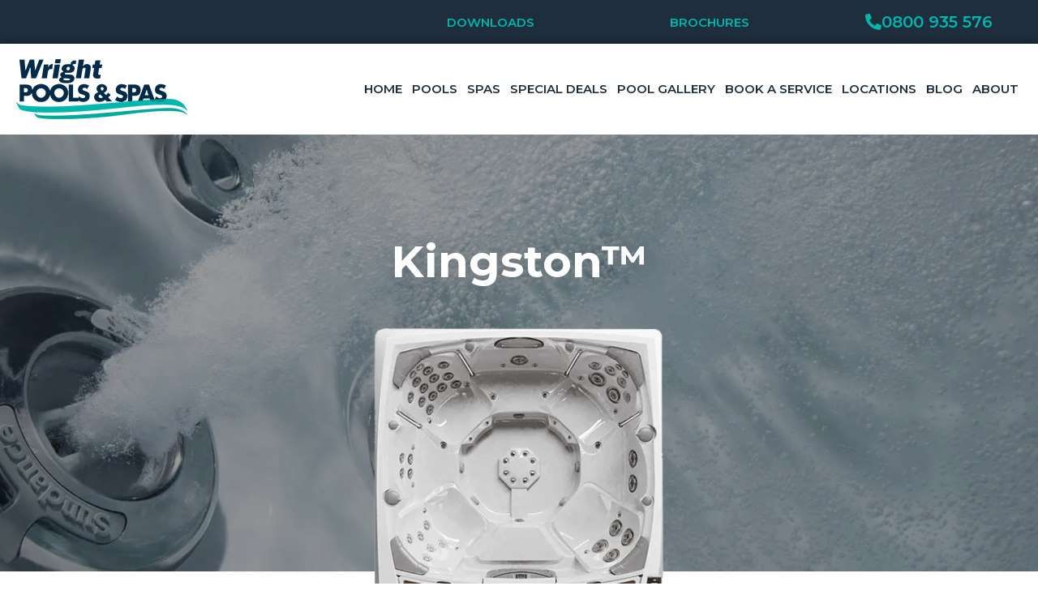

--- FILE ---
content_type: text/html; charset=UTF-8
request_url: https://www.poolsandspas.co.nz/sundance-spas/kingston/
body_size: 63586
content:
<!DOCTYPE html> <html lang="en-US" prefix="og: https://ogp.me/ns#"> <head><script>if(navigator.userAgent.match(/MSIE|Internet Explorer/i)||navigator.userAgent.match(/Trident\/7\..*?rv:11/i)){let e=document.location.href;if(!e.match(/[?&]nonitro/)){if(e.indexOf("?")==-1){if(e.indexOf("#")==-1){document.location.href=e+"?nonitro=1"}else{document.location.href=e.replace("#","?nonitro=1#")}}else{if(e.indexOf("#")==-1){document.location.href=e+"&nonitro=1"}else{document.location.href=e.replace("#","&nonitro=1#")}}}}</script><link rel="preconnect" href="https://po253.infusionsoft.com" /><link rel="preconnect" href="https://cdn-cnihc.nitrocdn.com" /><meta charset="UTF-8" /><meta name="viewport" content="width=device-width, initial-scale=1" /><title>Kingston™ - Wright Pools &amp; Spas</title><meta name="description" content="Sundance Spas Kingston™ &gt;&gt; View Specs and more." /><meta name="robots" content="follow, index, max-snippet:-1, max-video-preview:-1, max-image-preview:large" /><meta property="og:locale" content="en_US" /><meta property="og:type" content="article" /><meta property="og:title" content="Kingston™ - Wright Pools &amp; Spas" /><meta property="og:description" content="Sundance Spas Kingston™ &gt;&gt; View Specs and more." /><meta property="og:url" content="https://www.poolsandspas.co.nz/sundance-spas/kingston/" /><meta property="og:site_name" content="Wright Pools &amp; Spas" /><meta property="article:publisher" content="https://www.facebook.com/WrightSpaPoolsLowerHutt/" /><meta property="og:updated_time" content="2024-04-16T14:28:19+12:00" /><meta property="og:image" content="https://www.poolsandspas.co.nz/wp-content/uploads/2020/09/banner-sundance-spa-pools-7.jpg" /><meta property="og:image:secure_url" content="https://www.poolsandspas.co.nz/wp-content/uploads/2020/09/banner-sundance-spa-pools-7.jpg" /><meta property="og:image:width" content="1920" /><meta property="og:image:height" content="760" /><meta property="og:image:alt" content="Kingston™" /><meta property="og:image:type" content="image/jpeg" /><meta name="twitter:card" content="summary_large_image" /><meta name="twitter:title" content="Kingston™ - Wright Pools &amp; Spas" /><meta name="twitter:description" content="Sundance Spas Kingston™ &gt;&gt; View Specs and more." /><meta name="twitter:image" content="https://www.poolsandspas.co.nz/wp-content/uploads/2020/09/banner-sundance-spa-pools-7.jpg" /><meta name="google-site-verification" content="mOCiFc6g3hrCeS13Zq_Br-117p-P-gw717n3MfrkrSQ" /><meta name="generator" content="Elementor 3.25.10; features: additional_custom_breakpoints, e_optimized_control_loading; settings: css_print_method-external, google_font-enabled, font_display-auto" /><meta name="msapplication-TileImage" content="https://www.poolsandspas.co.nz/wp-content/uploads/2020/09/Favicon-300x300.png" /><meta name="generator" content="NitroPack" /><script>var NPSH,NitroScrollHelper;NPSH=NitroScrollHelper=function(){let e=null;const o=window.sessionStorage.getItem("nitroScrollPos");function t(){let e=JSON.parse(window.sessionStorage.getItem("nitroScrollPos"))||{};if(typeof e!=="object"){e={}}e[document.URL]=window.scrollY;window.sessionStorage.setItem("nitroScrollPos",JSON.stringify(e))}window.addEventListener("scroll",function(){if(e!==null){clearTimeout(e)}e=setTimeout(t,200)},{passive:true});let r={};r.getScrollPos=()=>{if(!o){return 0}const e=JSON.parse(o);return e[document.URL]||0};r.isScrolled=()=>{return r.getScrollPos()>document.documentElement.clientHeight*.5};return r}();</script><script>(function(){var a=false;var e=document.documentElement.classList;var i=navigator.userAgent.toLowerCase();var n=["android","iphone","ipad"];var r=n.length;var o;var d=null;for(var t=0;t<r;t++){o=n[t];if(i.indexOf(o)>-1)d=o;if(e.contains(o)){a=true;e.remove(o)}}if(a&&d){e.add(d);if(d=="iphone"||d=="ipad"){e.add("ios")}}})();</script><script type="text/worker" id="nitro-web-worker">var preloadRequests=0;var remainingCount={};var baseURI="";self.onmessage=function(e){switch(e.data.cmd){case"RESOURCE_PRELOAD":var o=e.data.requestId;remainingCount[o]=0;e.data.resources.forEach(function(e){preload(e,function(o){return function(){console.log(o+" DONE: "+e);if(--remainingCount[o]==0){self.postMessage({cmd:"RESOURCE_PRELOAD",requestId:o})}}}(o));remainingCount[o]++});break;case"SET_BASEURI":baseURI=e.data.uri;break}};async function preload(e,o){if(typeof URL!=="undefined"&&baseURI){try{var a=new URL(e,baseURI);e=a.href}catch(e){console.log("Worker error: "+e.message)}}console.log("Preloading "+e);try{var n=new Request(e,{mode:"no-cors",redirect:"follow"});await fetch(n);o()}catch(a){console.log(a);var r=new XMLHttpRequest;r.responseType="blob";r.onload=o;r.onerror=o;r.open("GET",e,true);r.send()}}</script><script id="nprl">(()=>{if(window.NPRL!=undefined)return;(function(e){var t=e.prototype;t.after||(t.after=function(){var e,t=arguments,n=t.length,r=0,i=this,o=i.parentNode,a=Node,c=String,u=document;if(o!==null){while(r<n){(e=t[r])instanceof a?(i=i.nextSibling)!==null?o.insertBefore(e,i):o.appendChild(e):o.appendChild(u.createTextNode(c(e)));++r}}})})(Element);var e,t;e=t=function(){var t=false;var r=window.URL||window.webkitURL;var i=true;var o=true;var a=2;var c=null;var u=null;var d=true;var s=window.nitroGtmExcludes!=undefined;var l=s?JSON.parse(atob(window.nitroGtmExcludes)).map(e=>new RegExp(e)):[];var f;var m;var v=null;var p=null;var g=null;var h={touch:["touchmove","touchend"],default:["mousemove","click","keydown","wheel"]};var E=true;var y=[];var w=false;var b=[];var S=0;var N=0;var L=false;var T=0;var R=null;var O=false;var A=false;var C=false;var P=[];var I=[];var M=[];var k=[];var x=false;var _={};var j=new Map;var B="noModule"in HTMLScriptElement.prototype;var q=requestAnimationFrame||mozRequestAnimationFrame||webkitRequestAnimationFrame||msRequestAnimationFrame;const D="gtm.js?id=";function H(e,t){if(!_[e]){_[e]=[]}_[e].push(t)}function U(e,t){if(_[e]){var n=0,r=_[e];for(var n=0;n<r.length;n++){r[n].call(this,t)}}}function Y(){(function(e,t){var r=null;var i=function(e){r(e)};var o=null;var a={};var c=null;var u=null;var d=0;e.addEventListener(t,function(r){if(["load","DOMContentLoaded"].indexOf(t)!=-1){if(u){Q(function(){e.triggerNitroEvent(t)})}c=true}else if(t=="readystatechange"){d++;n.ogReadyState=d==1?"interactive":"complete";if(u&&u>=d){n.documentReadyState=n.ogReadyState;Q(function(){e.triggerNitroEvent(t)})}}});e.addEventListener(t+"Nitro",function(e){if(["load","DOMContentLoaded"].indexOf(t)!=-1){if(!c){e.preventDefault();e.stopImmediatePropagation()}else{}u=true}else if(t=="readystatechange"){u=n.documentReadyState=="interactive"?1:2;if(d<u){e.preventDefault();e.stopImmediatePropagation()}}});switch(t){case"load":o="onload";break;case"readystatechange":o="onreadystatechange";break;case"pageshow":o="onpageshow";break;default:o=null;break}if(o){Object.defineProperty(e,o,{get:function(){return r},set:function(n){if(typeof n!=="function"){r=null;e.removeEventListener(t+"Nitro",i)}else{if(!r){e.addEventListener(t+"Nitro",i)}r=n}}})}Object.defineProperty(e,"addEventListener"+t,{value:function(r){if(r!=t||!n.startedScriptLoading||document.currentScript&&document.currentScript.hasAttribute("nitro-exclude")){}else{arguments[0]+="Nitro"}e.ogAddEventListener.apply(e,arguments);a[arguments[1]]=arguments[0]}});Object.defineProperty(e,"removeEventListener"+t,{value:function(t){var n=a[arguments[1]];arguments[0]=n;e.ogRemoveEventListener.apply(e,arguments)}});Object.defineProperty(e,"triggerNitroEvent"+t,{value:function(t,n){n=n||e;var r=new Event(t+"Nitro",{bubbles:true});r.isNitroPack=true;Object.defineProperty(r,"type",{get:function(){return t},set:function(){}});Object.defineProperty(r,"target",{get:function(){return n},set:function(){}});e.dispatchEvent(r)}});if(typeof e.triggerNitroEvent==="undefined"){(function(){var t=e.addEventListener;var n=e.removeEventListener;Object.defineProperty(e,"ogAddEventListener",{value:t});Object.defineProperty(e,"ogRemoveEventListener",{value:n});Object.defineProperty(e,"addEventListener",{value:function(n){var r="addEventListener"+n;if(typeof e[r]!=="undefined"){e[r].apply(e,arguments)}else{t.apply(e,arguments)}},writable:true});Object.defineProperty(e,"removeEventListener",{value:function(t){var r="removeEventListener"+t;if(typeof e[r]!=="undefined"){e[r].apply(e,arguments)}else{n.apply(e,arguments)}}});Object.defineProperty(e,"triggerNitroEvent",{value:function(t,n){var r="triggerNitroEvent"+t;if(typeof e[r]!=="undefined"){e[r].apply(e,arguments)}}})})()}}).apply(null,arguments)}Y(window,"load");Y(window,"pageshow");Y(window,"DOMContentLoaded");Y(document,"DOMContentLoaded");Y(document,"readystatechange");try{var F=new Worker(r.createObjectURL(new Blob([document.getElementById("nitro-web-worker").textContent],{type:"text/javascript"})))}catch(e){var F=new Worker("data:text/javascript;base64,"+btoa(document.getElementById("nitro-web-worker").textContent))}F.onmessage=function(e){if(e.data.cmd=="RESOURCE_PRELOAD"){U(e.data.requestId,e)}};if(typeof document.baseURI!=="undefined"){F.postMessage({cmd:"SET_BASEURI",uri:document.baseURI})}var G=function(e){if(--S==0){Q(K)}};var W=function(e){e.target.removeEventListener("load",W);e.target.removeEventListener("error",W);e.target.removeEventListener("nitroTimeout",W);if(e.type!="nitroTimeout"){clearTimeout(e.target.nitroTimeout)}if(--N==0&&S==0){Q(J)}};var X=function(e){var t=e.textContent;try{var n=r.createObjectURL(new Blob([t.replace(/^(?:<!--)?(.*?)(?:-->)?$/gm,"$1")],{type:"text/javascript"}))}catch(e){var n="data:text/javascript;base64,"+btoa(t.replace(/^(?:<!--)?(.*?)(?:-->)?$/gm,"$1"))}return n};var K=function(){n.documentReadyState="interactive";document.triggerNitroEvent("readystatechange");document.triggerNitroEvent("DOMContentLoaded");if(window.pageYOffset||window.pageXOffset){window.dispatchEvent(new Event("scroll"))}A=true;Q(function(){if(N==0){Q(J)}Q($)})};var J=function(){if(!A||O)return;O=true;R.disconnect();en();n.documentReadyState="complete";document.triggerNitroEvent("readystatechange");window.triggerNitroEvent("load",document);window.triggerNitroEvent("pageshow",document);if(window.pageYOffset||window.pageXOffset||location.hash){let e=typeof history.scrollRestoration!=="undefined"&&history.scrollRestoration=="auto";if(e&&typeof NPSH!=="undefined"&&NPSH.getScrollPos()>0&&window.pageYOffset>document.documentElement.clientHeight*.5){window.scrollTo(0,NPSH.getScrollPos())}else if(location.hash){try{let e=document.querySelector(location.hash);if(e){e.scrollIntoView()}}catch(e){}}}var e=null;if(a==1){e=eo}else{e=eu}Q(e)};var Q=function(e){setTimeout(e,0)};var V=function(e){if(e.type=="touchend"||e.type=="click"){g=e}};var $=function(){if(d&&g){setTimeout(function(e){return function(){var t=function(e,t,n){var r=new Event(e,{bubbles:true,cancelable:true});if(e=="click"){r.clientX=t;r.clientY=n}else{r.touches=[{clientX:t,clientY:n}]}return r};var n;if(e.type=="touchend"){var r=e.changedTouches[0];n=document.elementFromPoint(r.clientX,r.clientY);n.dispatchEvent(t("touchstart"),r.clientX,r.clientY);n.dispatchEvent(t("touchend"),r.clientX,r.clientY);n.dispatchEvent(t("click"),r.clientX,r.clientY)}else if(e.type=="click"){n=document.elementFromPoint(e.clientX,e.clientY);n.dispatchEvent(t("click"),e.clientX,e.clientY)}}}(g),150);g=null}};var z=function(e){if(e.tagName=="SCRIPT"&&!e.hasAttribute("data-nitro-for-id")&&!e.hasAttribute("nitro-document-write")||e.tagName=="IMG"&&(e.hasAttribute("src")||e.hasAttribute("srcset"))||e.tagName=="IFRAME"&&e.hasAttribute("src")||e.tagName=="LINK"&&e.hasAttribute("href")&&e.hasAttribute("rel")&&e.getAttribute("rel")=="stylesheet"){if(e.tagName==="IFRAME"&&e.src.indexOf("about:blank")>-1){return}var t="";switch(e.tagName){case"LINK":t=e.href;break;case"IMG":if(k.indexOf(e)>-1)return;t=e.srcset||e.src;break;default:t=e.src;break}var n=e.getAttribute("type");if(!t&&e.tagName!=="SCRIPT")return;if((e.tagName=="IMG"||e.tagName=="LINK")&&(t.indexOf("data:")===0||t.indexOf("blob:")===0))return;if(e.tagName=="SCRIPT"&&n&&n!=="text/javascript"&&n!=="application/javascript"){if(n!=="module"||!B)return}if(e.tagName==="SCRIPT"){if(k.indexOf(e)>-1)return;if(e.noModule&&B){return}let t=null;if(document.currentScript){if(document.currentScript.src&&document.currentScript.src.indexOf(D)>-1){t=document.currentScript}if(document.currentScript.hasAttribute("data-nitro-gtm-id")){e.setAttribute("data-nitro-gtm-id",document.currentScript.getAttribute("data-nitro-gtm-id"))}}else if(window.nitroCurrentScript){if(window.nitroCurrentScript.src&&window.nitroCurrentScript.src.indexOf(D)>-1){t=window.nitroCurrentScript}}if(t&&s){let n=false;for(const t of l){n=e.src?t.test(e.src):t.test(e.textContent);if(n){break}}if(!n){e.type="text/googletagmanagerscript";let n=t.hasAttribute("data-nitro-gtm-id")?t.getAttribute("data-nitro-gtm-id"):t.id;if(!j.has(n)){j.set(n,[])}let r=j.get(n);r.push(e);return}}if(!e.src){if(e.textContent.length>0){e.textContent+="\n;if(document.currentScript.nitroTimeout) {clearTimeout(document.currentScript.nitroTimeout);}; setTimeout(function() { this.dispatchEvent(new Event('load')); }.bind(document.currentScript), 0);"}else{return}}else{}k.push(e)}if(!e.hasOwnProperty("nitroTimeout")){N++;e.addEventListener("load",W,true);e.addEventListener("error",W,true);e.addEventListener("nitroTimeout",W,true);e.nitroTimeout=setTimeout(function(){console.log("Resource timed out",e);e.dispatchEvent(new Event("nitroTimeout"))},5e3)}}};var Z=function(e){if(e.hasOwnProperty("nitroTimeout")&&e.nitroTimeout){clearTimeout(e.nitroTimeout);e.nitroTimeout=null;e.dispatchEvent(new Event("nitroTimeout"))}};document.documentElement.addEventListener("load",function(e){if(e.target.tagName=="SCRIPT"||e.target.tagName=="IMG"){k.push(e.target)}},true);document.documentElement.addEventListener("error",function(e){if(e.target.tagName=="SCRIPT"||e.target.tagName=="IMG"){k.push(e.target)}},true);var ee=["appendChild","replaceChild","insertBefore","prepend","append","before","after","replaceWith","insertAdjacentElement"];var et=function(){if(s){window._nitro_setTimeout=window.setTimeout;window.setTimeout=function(e,t,...n){let r=document.currentScript||window.nitroCurrentScript;if(!r||r.src&&r.src.indexOf(D)==-1){return window._nitro_setTimeout.call(window,e,t,...n)}return window._nitro_setTimeout.call(window,function(e,t){return function(...n){window.nitroCurrentScript=e;t(...n)}}(r,e),t,...n)}}ee.forEach(function(e){HTMLElement.prototype["og"+e]=HTMLElement.prototype[e];HTMLElement.prototype[e]=function(...t){if(this.parentNode||this===document.documentElement){switch(e){case"replaceChild":case"insertBefore":t.pop();break;case"insertAdjacentElement":t.shift();break}t.forEach(function(e){if(!e)return;if(e.tagName=="SCRIPT"){z(e)}else{if(e.children&&e.children.length>0){e.querySelectorAll("script").forEach(z)}}})}return this["og"+e].apply(this,arguments)}})};var en=function(){if(s&&typeof window._nitro_setTimeout==="function"){window.setTimeout=window._nitro_setTimeout}ee.forEach(function(e){HTMLElement.prototype[e]=HTMLElement.prototype["og"+e]})};var er=async function(){if(o){ef(f);ef(V);if(v){clearTimeout(v);v=null}}if(T===1){L=true;return}else if(T===0){T=-1}n.startedScriptLoading=true;Object.defineProperty(document,"readyState",{get:function(){return n.documentReadyState},set:function(){}});var e=document.documentElement;var t={attributes:true,attributeFilter:["src"],childList:true,subtree:true};R=new MutationObserver(function(e,t){e.forEach(function(e){if(e.type=="childList"&&e.addedNodes.length>0){e.addedNodes.forEach(function(e){if(!document.documentElement.contains(e)){return}if(e.tagName=="IMG"||e.tagName=="IFRAME"||e.tagName=="LINK"){z(e)}})}if(e.type=="childList"&&e.removedNodes.length>0){e.removedNodes.forEach(function(e){if(e.tagName=="IFRAME"||e.tagName=="LINK"){Z(e)}})}if(e.type=="attributes"){var t=e.target;if(!document.documentElement.contains(t)){return}if(t.tagName=="IFRAME"||t.tagName=="LINK"||t.tagName=="IMG"||t.tagName=="SCRIPT"){z(t)}}})});R.observe(e,t);if(!s){et()}await Promise.all(P);var r=b.shift();var i=null;var a=false;while(r){var c;var u=JSON.parse(atob(r.meta));var d=u.delay;if(r.type=="inline"){var l=document.getElementById(r.id);if(l){l.remove()}else{r=b.shift();continue}c=X(l);if(c===false){r=b.shift();continue}}else{c=r.src}if(!a&&r.type!="inline"&&(typeof u.attributes.async!="undefined"||typeof u.attributes.defer!="undefined")){if(i===null){i=r}else if(i===r){a=true}if(!a){b.push(r);r=b.shift();continue}}var m=document.createElement("script");m.src=c;m.setAttribute("data-nitro-for-id",r.id);for(var p in u.attributes){try{if(u.attributes[p]===false){m.setAttribute(p,"")}else{m.setAttribute(p,u.attributes[p])}}catch(e){console.log("Error while setting script attribute",m,e)}}m.async=false;if(u.canonicalLink!=""&&Object.getOwnPropertyDescriptor(m,"src")?.configurable!==false){(e=>{Object.defineProperty(m,"src",{get:function(){return e.canonicalLink},set:function(){}})})(u)}if(d){setTimeout((function(e,t){var n=document.querySelector("[data-nitro-marker-id='"+t+"']");if(n){n.after(e)}else{document.head.appendChild(e)}}).bind(null,m,r.id),d)}else{m.addEventListener("load",G);m.addEventListener("error",G);if(!m.noModule||!B){S++}var g=document.querySelector("[data-nitro-marker-id='"+r.id+"']");if(g){Q(function(e,t){return function(){e.after(t)}}(g,m))}else{Q(function(e){return function(){document.head.appendChild(e)}}(m))}}r=b.shift()}};var ei=function(){var e=document.getElementById("nitro-deferred-styles");var t=document.createElement("div");t.innerHTML=e.textContent;return t};var eo=async function(e){isPreload=e&&e.type=="NitroPreload";if(!isPreload){T=-1;E=false;if(o){ef(f);ef(V);if(v){clearTimeout(v);v=null}}}if(w===false){var t=ei();let e=t.querySelectorAll('style,link[rel="stylesheet"]');w=e.length;if(w){let e=document.getElementById("nitro-deferred-styles-marker");e.replaceWith.apply(e,t.childNodes)}else if(isPreload){Q(ed)}else{es()}}else if(w===0&&!isPreload){es()}};var ea=function(){var e=ei();var t=e.childNodes;var n;var r=[];for(var i=0;i<t.length;i++){n=t[i];if(n.href){r.push(n.href)}}var o="css-preload";H(o,function(e){eo(new Event("NitroPreload"))});if(r.length){F.postMessage({cmd:"RESOURCE_PRELOAD",resources:r,requestId:o})}else{Q(function(){U(o)})}};var ec=function(){if(T===-1)return;T=1;var e=[];var t,n;for(var r=0;r<b.length;r++){t=b[r];if(t.type!="inline"){if(t.src){n=JSON.parse(atob(t.meta));if(n.delay)continue;if(n.attributes.type&&n.attributes.type=="module"&&!B)continue;e.push(t.src)}}}if(e.length){var i="js-preload";H(i,function(e){T=2;if(L){Q(er)}});F.postMessage({cmd:"RESOURCE_PRELOAD",resources:e,requestId:i})}};var eu=function(){while(I.length){style=I.shift();if(style.hasAttribute("nitropack-onload")){style.setAttribute("onload",style.getAttribute("nitropack-onload"));Q(function(e){return function(){e.dispatchEvent(new Event("load"))}}(style))}}while(M.length){style=M.shift();if(style.hasAttribute("nitropack-onerror")){style.setAttribute("onerror",style.getAttribute("nitropack-onerror"));Q(function(e){return function(){e.dispatchEvent(new Event("error"))}}(style))}}};var ed=function(){if(!x){if(i){Q(function(){var e=document.getElementById("nitro-critical-css");if(e){e.remove()}})}x=true;onStylesLoadEvent=new Event("NitroStylesLoaded");onStylesLoadEvent.isNitroPack=true;window.dispatchEvent(onStylesLoadEvent)}};var es=function(){if(a==2){Q(er)}else{eu()}};var el=function(e){m.forEach(function(t){document.addEventListener(t,e,true)})};var ef=function(e){m.forEach(function(t){document.removeEventListener(t,e,true)})};if(s){et()}return{setAutoRemoveCriticalCss:function(e){i=e},registerScript:function(e,t,n){b.push({type:"remote",src:e,id:t,meta:n})},registerInlineScript:function(e,t){b.push({type:"inline",id:e,meta:t})},registerStyle:function(e,t,n){y.push({href:e,rel:t,media:n})},onLoadStyle:function(e){I.push(e);if(w!==false&&--w==0){Q(ed);if(E){E=false}else{es()}}},onErrorStyle:function(e){M.push(e);if(w!==false&&--w==0){Q(ed);if(E){E=false}else{es()}}},loadJs:function(e,t){if(!e.src){var n=X(e);if(n!==false){e.src=n;e.textContent=""}}if(t){Q(function(e,t){return function(){e.after(t)}}(t,e))}else{Q(function(e){return function(){document.head.appendChild(e)}}(e))}},loadQueuedResources:async function(){window.dispatchEvent(new Event("NitroBootStart"));if(p){clearTimeout(p);p=null}window.removeEventListener("load",e.loadQueuedResources);f=a==1?er:eo;if(!o||g){Q(f)}else{if(navigator.userAgent.indexOf(" Edge/")==-1){ea();H("css-preload",ec)}el(f);if(u){if(c){v=setTimeout(f,c)}}else{}}},fontPreload:function(e){var t="critical-fonts";H(t,function(e){document.getElementById("nitro-critical-fonts").type="text/css"});F.postMessage({cmd:"RESOURCE_PRELOAD",resources:e,requestId:t})},boot:function(){if(t)return;t=true;C=typeof NPSH!=="undefined"&&NPSH.isScrolled();let n=document.prerendering;if(location.hash||C||n){o=false}m=h.default.concat(h.touch);p=setTimeout(e.loadQueuedResources,1500);el(V);if(C){e.loadQueuedResources()}else{window.addEventListener("load",e.loadQueuedResources)}},addPrerequisite:function(e){P.push(e)},getTagManagerNodes:function(e){if(!e)return j;return j.get(e)??[]}}}();var n,r;n=r=function(){var t=document.write;return{documentWrite:function(n,r){if(n&&n.hasAttribute("nitro-exclude")){return t.call(document,r)}var i=null;if(n.documentWriteContainer){i=n.documentWriteContainer}else{i=document.createElement("span");n.documentWriteContainer=i}var o=null;if(n){if(n.hasAttribute("data-nitro-for-id")){o=document.querySelector('template[data-nitro-marker-id="'+n.getAttribute("data-nitro-for-id")+'"]')}else{o=n}}i.innerHTML+=r;i.querySelectorAll("script").forEach(function(e){e.setAttribute("nitro-document-write","")});if(!i.parentNode){if(o){o.parentNode.insertBefore(i,o)}else{document.body.appendChild(i)}}var a=document.createElement("span");a.innerHTML=r;var c=a.querySelectorAll("script");if(c.length){c.forEach(function(t){var n=t.getAttributeNames();var r=document.createElement("script");n.forEach(function(e){r.setAttribute(e,t.getAttribute(e))});r.async=false;if(!t.src&&t.textContent){r.textContent=t.textContent}e.loadJs(r,o)})}},TrustLogo:function(e,t){var n=document.getElementById(e);var r=document.createElement("img");r.src=t;n.parentNode.insertBefore(r,n)},documentReadyState:"loading",ogReadyState:document.readyState,startedScriptLoading:false,loadScriptDelayed:function(e,t){setTimeout(function(){var t=document.createElement("script");t.src=e;document.head.appendChild(t)},t)}}}();document.write=function(e){n.documentWrite(document.currentScript,e)};document.writeln=function(e){n.documentWrite(document.currentScript,e+"\n")};window.NPRL=e;window.NitroResourceLoader=t;window.NPh=n;window.NitroPackHelper=r})();</script><template id="nitro-deferred-styles-marker"></template><style id="nitro-fonts">@font-face{font-family:"Astra";src:url("https://cdn-cnihc.nitrocdn.com/gGlMUiLBSQuBxAoHgAXYsdpvDOagWWZj/assets/static/source/rev-7e40ba9/www.poolsandspas.co.nz/wp-content/themes/astra/assets/fonts/astra.ttf") format("truetype");font-weight:normal;font-style:normal;font-display:swap}@font-face{font-family:"Montserrat";font-style:normal;font-weight:300;font-display:swap;src:url("https://fonts.gstatic.com/s/montserrat/v31/JTUSjIg1_i6t8kCHKm459WRhyyTh89ZNpQ.woff2") format("woff2");unicode-range:U+0460-052F,U+1C80-1C8A,U+20B4,U+2DE0-2DFF,U+A640-A69F,U+FE2E-FE2F}@font-face{font-family:"Montserrat";font-style:normal;font-weight:300;font-display:swap;src:url("https://fonts.gstatic.com/s/montserrat/v31/JTUSjIg1_i6t8kCHKm459W1hyyTh89ZNpQ.woff2") format("woff2");unicode-range:U+0301,U+0400-045F,U+0490-0491,U+04B0-04B1,U+2116}@font-face{font-family:"Montserrat";font-style:normal;font-weight:300;font-display:swap;src:url("https://fonts.gstatic.com/s/montserrat/v31/JTUSjIg1_i6t8kCHKm459WZhyyTh89ZNpQ.woff2") format("woff2");unicode-range:U+0102-0103,U+0110-0111,U+0128-0129,U+0168-0169,U+01A0-01A1,U+01AF-01B0,U+0300-0301,U+0303-0304,U+0308-0309,U+0323,U+0329,U+1EA0-1EF9,U+20AB}@font-face{font-family:"Montserrat";font-style:normal;font-weight:300;font-display:swap;src:url("https://fonts.gstatic.com/s/montserrat/v31/JTUSjIg1_i6t8kCHKm459WdhyyTh89ZNpQ.woff2") format("woff2");unicode-range:U+0100-02BA,U+02BD-02C5,U+02C7-02CC,U+02CE-02D7,U+02DD-02FF,U+0304,U+0308,U+0329,U+1D00-1DBF,U+1E00-1E9F,U+1EF2-1EFF,U+2020,U+20A0-20AB,U+20AD-20C0,U+2113,U+2C60-2C7F,U+A720-A7FF}@font-face{font-family:"Montserrat";font-style:normal;font-weight:300;font-display:swap;src:url("https://fonts.gstatic.com/s/montserrat/v31/JTUSjIg1_i6t8kCHKm459WlhyyTh89Y.woff2") format("woff2");unicode-range:U+0000-00FF,U+0131,U+0152-0153,U+02BB-02BC,U+02C6,U+02DA,U+02DC,U+0304,U+0308,U+0329,U+2000-206F,U+20AC,U+2122,U+2191,U+2193,U+2212,U+2215,U+FEFF,U+FFFD}@font-face{font-family:"Montserrat";font-style:normal;font-weight:400;font-display:swap;src:url("https://fonts.gstatic.com/s/montserrat/v31/JTUSjIg1_i6t8kCHKm459WRhyyTh89ZNpQ.woff2") format("woff2");unicode-range:U+0460-052F,U+1C80-1C8A,U+20B4,U+2DE0-2DFF,U+A640-A69F,U+FE2E-FE2F}@font-face{font-family:"Montserrat";font-style:normal;font-weight:400;font-display:swap;src:url("https://fonts.gstatic.com/s/montserrat/v31/JTUSjIg1_i6t8kCHKm459W1hyyTh89ZNpQ.woff2") format("woff2");unicode-range:U+0301,U+0400-045F,U+0490-0491,U+04B0-04B1,U+2116}@font-face{font-family:"Montserrat";font-style:normal;font-weight:400;font-display:swap;src:url("https://fonts.gstatic.com/s/montserrat/v31/JTUSjIg1_i6t8kCHKm459WZhyyTh89ZNpQ.woff2") format("woff2");unicode-range:U+0102-0103,U+0110-0111,U+0128-0129,U+0168-0169,U+01A0-01A1,U+01AF-01B0,U+0300-0301,U+0303-0304,U+0308-0309,U+0323,U+0329,U+1EA0-1EF9,U+20AB}@font-face{font-family:"Montserrat";font-style:normal;font-weight:400;font-display:swap;src:url("https://fonts.gstatic.com/s/montserrat/v31/JTUSjIg1_i6t8kCHKm459WdhyyTh89ZNpQ.woff2") format("woff2");unicode-range:U+0100-02BA,U+02BD-02C5,U+02C7-02CC,U+02CE-02D7,U+02DD-02FF,U+0304,U+0308,U+0329,U+1D00-1DBF,U+1E00-1E9F,U+1EF2-1EFF,U+2020,U+20A0-20AB,U+20AD-20C0,U+2113,U+2C60-2C7F,U+A720-A7FF}@font-face{font-family:"Montserrat";font-style:normal;font-weight:400;font-display:swap;src:url("https://fonts.gstatic.com/s/montserrat/v31/JTUSjIg1_i6t8kCHKm459WlhyyTh89Y.woff2") format("woff2");unicode-range:U+0000-00FF,U+0131,U+0152-0153,U+02BB-02BC,U+02C6,U+02DA,U+02DC,U+0304,U+0308,U+0329,U+2000-206F,U+20AC,U+2122,U+2191,U+2193,U+2212,U+2215,U+FEFF,U+FFFD}@font-face{font-family:"Montserrat";font-style:normal;font-weight:600;font-display:swap;src:url("https://fonts.gstatic.com/s/montserrat/v31/JTUSjIg1_i6t8kCHKm459WRhyyTh89ZNpQ.woff2") format("woff2");unicode-range:U+0460-052F,U+1C80-1C8A,U+20B4,U+2DE0-2DFF,U+A640-A69F,U+FE2E-FE2F}@font-face{font-family:"Montserrat";font-style:normal;font-weight:600;font-display:swap;src:url("https://fonts.gstatic.com/s/montserrat/v31/JTUSjIg1_i6t8kCHKm459W1hyyTh89ZNpQ.woff2") format("woff2");unicode-range:U+0301,U+0400-045F,U+0490-0491,U+04B0-04B1,U+2116}@font-face{font-family:"Montserrat";font-style:normal;font-weight:600;font-display:swap;src:url("https://fonts.gstatic.com/s/montserrat/v31/JTUSjIg1_i6t8kCHKm459WZhyyTh89ZNpQ.woff2") format("woff2");unicode-range:U+0102-0103,U+0110-0111,U+0128-0129,U+0168-0169,U+01A0-01A1,U+01AF-01B0,U+0300-0301,U+0303-0304,U+0308-0309,U+0323,U+0329,U+1EA0-1EF9,U+20AB}@font-face{font-family:"Montserrat";font-style:normal;font-weight:600;font-display:swap;src:url("https://fonts.gstatic.com/s/montserrat/v31/JTUSjIg1_i6t8kCHKm459WdhyyTh89ZNpQ.woff2") format("woff2");unicode-range:U+0100-02BA,U+02BD-02C5,U+02C7-02CC,U+02CE-02D7,U+02DD-02FF,U+0304,U+0308,U+0329,U+1D00-1DBF,U+1E00-1E9F,U+1EF2-1EFF,U+2020,U+20A0-20AB,U+20AD-20C0,U+2113,U+2C60-2C7F,U+A720-A7FF}@font-face{font-family:"Montserrat";font-style:normal;font-weight:600;font-display:swap;src:url("https://fonts.gstatic.com/s/montserrat/v31/JTUSjIg1_i6t8kCHKm459WlhyyTh89Y.woff2") format("woff2");unicode-range:U+0000-00FF,U+0131,U+0152-0153,U+02BB-02BC,U+02C6,U+02DA,U+02DC,U+0304,U+0308,U+0329,U+2000-206F,U+20AC,U+2122,U+2191,U+2193,U+2212,U+2215,U+FEFF,U+FFFD}@font-face{font-family:"Montserrat";font-style:normal;font-weight:700;font-display:swap;src:url("https://fonts.gstatic.com/s/montserrat/v31/JTUSjIg1_i6t8kCHKm459WRhyyTh89ZNpQ.woff2") format("woff2");unicode-range:U+0460-052F,U+1C80-1C8A,U+20B4,U+2DE0-2DFF,U+A640-A69F,U+FE2E-FE2F}@font-face{font-family:"Montserrat";font-style:normal;font-weight:700;font-display:swap;src:url("https://fonts.gstatic.com/s/montserrat/v31/JTUSjIg1_i6t8kCHKm459W1hyyTh89ZNpQ.woff2") format("woff2");unicode-range:U+0301,U+0400-045F,U+0490-0491,U+04B0-04B1,U+2116}@font-face{font-family:"Montserrat";font-style:normal;font-weight:700;font-display:swap;src:url("https://fonts.gstatic.com/s/montserrat/v31/JTUSjIg1_i6t8kCHKm459WZhyyTh89ZNpQ.woff2") format("woff2");unicode-range:U+0102-0103,U+0110-0111,U+0128-0129,U+0168-0169,U+01A0-01A1,U+01AF-01B0,U+0300-0301,U+0303-0304,U+0308-0309,U+0323,U+0329,U+1EA0-1EF9,U+20AB}@font-face{font-family:"Montserrat";font-style:normal;font-weight:700;font-display:swap;src:url("https://fonts.gstatic.com/s/montserrat/v31/JTUSjIg1_i6t8kCHKm459WdhyyTh89ZNpQ.woff2") format("woff2");unicode-range:U+0100-02BA,U+02BD-02C5,U+02C7-02CC,U+02CE-02D7,U+02DD-02FF,U+0304,U+0308,U+0329,U+1D00-1DBF,U+1E00-1E9F,U+1EF2-1EFF,U+2020,U+20A0-20AB,U+20AD-20C0,U+2113,U+2C60-2C7F,U+A720-A7FF}@font-face{font-family:"Montserrat";font-style:normal;font-weight:700;font-display:swap;src:url("https://fonts.gstatic.com/s/montserrat/v31/JTUSjIg1_i6t8kCHKm459WlhyyTh89Y.woff2") format("woff2");unicode-range:U+0000-00FF,U+0131,U+0152-0153,U+02BB-02BC,U+02C6,U+02DA,U+02DC,U+0304,U+0308,U+0329,U+2000-206F,U+20AC,U+2122,U+2191,U+2193,U+2212,U+2215,U+FEFF,U+FFFD}@font-face{font-family:"Font Awesome 5 Free";font-style:normal;font-weight:400;font-display:swap;src:url("https://cdn-cnihc.nitrocdn.com/gGlMUiLBSQuBxAoHgAXYsdpvDOagWWZj/assets/static/source/rev-7e40ba9/www.poolsandspas.co.nz/wp-content/plugins/elementor/assets/lib/font-awesome/webfonts/fa-regular-400.eot");src:url("https://cdn-cnihc.nitrocdn.com/gGlMUiLBSQuBxAoHgAXYsdpvDOagWWZj/assets/static/source/rev-7e40ba9/www.poolsandspas.co.nz/wp-content/plugins/elementor/assets/lib/font-awesome/webfonts/fa-regular-400.woff2") format("woff2")}@font-face{font-family:"Font Awesome 5 Free";font-style:normal;font-weight:900;font-display:swap;src:url("https://cdn-cnihc.nitrocdn.com/gGlMUiLBSQuBxAoHgAXYsdpvDOagWWZj/assets/static/source/rev-7e40ba9/www.poolsandspas.co.nz/wp-content/plugins/elementor/assets/lib/font-awesome/webfonts/fa-solid-900.eot");src:url("https://cdn-cnihc.nitrocdn.com/gGlMUiLBSQuBxAoHgAXYsdpvDOagWWZj/assets/static/source/rev-7e40ba9/www.poolsandspas.co.nz/wp-content/plugins/elementor/assets/lib/font-awesome/webfonts/fa-solid-900.woff2") format("woff2")}@font-face{font-family:eicons;src:url("https://cdn-cnihc.nitrocdn.com/gGlMUiLBSQuBxAoHgAXYsdpvDOagWWZj/assets/static/source/rev-7e40ba9/www.poolsandspas.co.nz/wp-content/plugins/elementor/assets/lib/eicons/fonts/6672634c5682dc174830caae0b99c5e8.eicons.eot");src:url("https://cdn-cnihc.nitrocdn.com/gGlMUiLBSQuBxAoHgAXYsdpvDOagWWZj/assets/static/source/rev-7e40ba9/www.poolsandspas.co.nz/wp-content/plugins/elementor/assets/lib/eicons/fonts/6672634c5682dc174830caae0b99c5e8.eicons.woff2") format("woff2");font-weight:400;font-style:normal;font-display:swap}@font-face{font-family:"Font Awesome 5 Brands";font-style:normal;font-weight:400;font-display:swap;src:url("https://cdn-cnihc.nitrocdn.com/gGlMUiLBSQuBxAoHgAXYsdpvDOagWWZj/assets/static/source/rev-7e40ba9/www.poolsandspas.co.nz/wp-content/plugins/elementor/assets/lib/font-awesome/webfonts/fa-brands-400.eot");src:url("https://cdn-cnihc.nitrocdn.com/gGlMUiLBSQuBxAoHgAXYsdpvDOagWWZj/assets/static/source/rev-7e40ba9/www.poolsandspas.co.nz/wp-content/plugins/elementor/assets/lib/font-awesome/webfonts/fa-brands-400.woff2") format("woff2")}@font-face{font-family:"Font Awesome 5 Free";font-style:normal;font-weight:900;font-display:swap;src:url("https://cdn-cnihc.nitrocdn.com/gGlMUiLBSQuBxAoHgAXYsdpvDOagWWZj/assets/static/source/rev-7e40ba9/www.poolsandspas.co.nz/wp-content/plugins/elementor/assets/lib/font-awesome/webfonts/fa-solid-900.eot");src:url("https://cdn-cnihc.nitrocdn.com/gGlMUiLBSQuBxAoHgAXYsdpvDOagWWZj/assets/static/source/rev-7e40ba9/www.poolsandspas.co.nz/wp-content/plugins/elementor/assets/lib/font-awesome/webfonts/fa-solid-900.woff2") format("woff2")}@font-face{font-family:"Font Awesome 5 Brands";font-style:normal;font-weight:400;font-display:swap;src:url("https://cdn-cnihc.nitrocdn.com/gGlMUiLBSQuBxAoHgAXYsdpvDOagWWZj/assets/static/source/rev-7e40ba9/www.poolsandspas.co.nz/wp-content/plugins/elementor/assets/lib/font-awesome/webfonts/fa-brands-400.eot");src:url("https://cdn-cnihc.nitrocdn.com/gGlMUiLBSQuBxAoHgAXYsdpvDOagWWZj/assets/static/source/rev-7e40ba9/www.poolsandspas.co.nz/wp-content/plugins/elementor/assets/lib/font-awesome/webfonts/fa-brands-400.woff2") format("woff2")}@font-face{font-family:"Font Awesome 5 Free";font-style:normal;font-weight:400;font-display:swap;src:url("https://cdn-cnihc.nitrocdn.com/gGlMUiLBSQuBxAoHgAXYsdpvDOagWWZj/assets/static/source/rev-7e40ba9/www.poolsandspas.co.nz/wp-content/plugins/elementor/assets/lib/font-awesome/webfonts/fa-regular-400.eot");src:url("https://cdn-cnihc.nitrocdn.com/gGlMUiLBSQuBxAoHgAXYsdpvDOagWWZj/assets/static/source/rev-7e40ba9/www.poolsandspas.co.nz/wp-content/plugins/elementor/assets/lib/font-awesome/webfonts/fa-regular-400.woff2") format("woff2")}@font-face{font-family:"Font Awesome 5 Free";font-style:normal;font-weight:900;font-display:swap;src:url("https://cdn-cnihc.nitrocdn.com/gGlMUiLBSQuBxAoHgAXYsdpvDOagWWZj/assets/static/source/rev-7e40ba9/www.poolsandspas.co.nz/wp-content/plugins/elementor/assets/lib/font-awesome/webfonts/fa-solid-900.eot");src:url("https://cdn-cnihc.nitrocdn.com/gGlMUiLBSQuBxAoHgAXYsdpvDOagWWZj/assets/static/source/rev-7e40ba9/www.poolsandspas.co.nz/wp-content/plugins/elementor/assets/lib/font-awesome/webfonts/fa-solid-900.woff2") format("woff2")}@font-face{font-family:"Font Awesome 5 Brands";font-style:normal;font-weight:400;font-display:swap;src:url("https://cdn-cnihc.nitrocdn.com/gGlMUiLBSQuBxAoHgAXYsdpvDOagWWZj/assets/static/source/rev-7e40ba9/www.poolsandspas.co.nz/wp-content/plugins/elementor/assets/lib/font-awesome/webfonts/fa-brands-400.eot");src:url("https://cdn-cnihc.nitrocdn.com/gGlMUiLBSQuBxAoHgAXYsdpvDOagWWZj/assets/static/source/rev-7e40ba9/www.poolsandspas.co.nz/wp-content/plugins/elementor/assets/lib/font-awesome/webfonts/fa-brands-400.woff2") format("woff2")}</style><style type="text/css" id="nitro-critical-css">@charset "UTF-8";a,body,div,h1,h2,h4,h5,h6,html,li,p,span,strong,ul{border:0;font-size:100%;font-style:inherit;font-weight:inherit;margin:0;outline:0;padding:0;vertical-align:baseline}html{-webkit-text-size-adjust:100%;-ms-text-size-adjust:100%}body{margin:0}figure,main,nav,section{display:block}template{display:none}a{background-color:transparent}a,a:visited{text-decoration:none}strong{font-weight:700}img{border:0}figure{margin:0}@media (min-width:544px){.ast-container{max-width:100%}}@media (min-width:768px){.ast-container{max-width:100%}}@media (min-width:992px){.ast-container{max-width:100%}}@media (min-width:1200px){.ast-container{max-width:100%}}.ast-container{margin-left:auto;margin-right:auto;padding-left:20px;padding-right:20px}.ast-container::after{content:"";display:table;clear:both}h1,h2,h4,h5,h6{clear:both}h1{color:#808285;font-size:2em;line-height:1.2}h2{color:#808285;font-size:1.7em;line-height:1.3}h4{color:#808285;line-height:1.5;font-size:1.3em}h5{color:#808285;line-height:1.6;font-size:1.2em}h6{color:#808285;line-height:1.7;font-size:1.1em}html{box-sizing:border-box}*,:after,:before{box-sizing:inherit}body{color:#808285;background:#fff;font-style:normal}ul{margin:0 0 1.5em 3em}ul{list-style:disc}li>ul{margin-bottom:0;margin-left:1.5em}strong{font-weight:700}i{font-style:italic}img{height:auto;max-width:100%}a{color:#4169e1}.screen-reader-text{border:0;clip:rect(1px,1px,1px,1px);height:1px;margin:-1px;overflow:hidden;padding:0;position:absolute;width:1px;word-wrap:normal !important}#primary:after,#primary:before,.ast-container:after,.ast-container:before,.site-content:after,.site-content:before,.site-main:after,.site-main:before{content:"";display:table}#primary:after,.ast-container:after,.site-content:after,.site-main:after{clear:both}body{-webkit-font-smoothing:antialiased;-moz-osx-font-smoothing:grayscale}body:not(.logged-in){position:relative}#page{position:relative}a{text-decoration:none}img{vertical-align:middle}p{margin-bottom:1.75em}body{line-height:1.8571428571429}body{background-color:#fff}#page{display:block}#primary{display:block;position:relative;float:left;width:100%}#primary{margin:4em 0}.ast-page-builder-template .hentry{margin:0}.ast-page-builder-template .site-content>.ast-container{max-width:100%;padding:0}.ast-page-builder-template .site-content #primary{padding:0;margin:0}.hentry{margin:0 0 1.5em}body{overflow-x:hidden}:root{--ast-post-nav-space:0;--ast-container-default-xlg-padding:6.67em;--ast-container-default-lg-padding:5.67em;--ast-container-default-slg-padding:4.34em;--ast-container-default-md-padding:3.34em;--ast-container-default-sm-padding:6.67em;--ast-container-default-xs-padding:2.4em;--ast-container-default-xxs-padding:1.4em;--ast-code-block-background:#eee;--ast-comment-inputs-background:#fafafa;--ast-normal-container-width:1410px;--ast-narrow-container-width:750px;--ast-blog-title-font-weight:normal;--ast-blog-meta-weight:inherit;--ast-global-color-primary:var(--ast-global-color-5);--ast-global-color-secondary:var(--ast-global-color-4);--ast-global-color-alternate-background:var(--ast-global-color-7);--ast-global-color-subtle-background:var(--ast-global-color-6);--ast-bg-style-guide:#f8fafc;--ast-shadow-style-guide:0px 0px 4px 0 rgba(0,0,0,.34);--ast-global-dark-bg-style:#fff;--ast-global-dark-lfs:#fbfbfb;--ast-widget-bg-color:#fafafa;--ast-wc-container-head-bg-color:#fbfbfb;--ast-title-layout-bg:#eee;--ast-search-border-color:#e7e7e7;--ast-lifter-hover-bg:#e6e6e6;--ast-gallery-block-color:#000;--srfm-color-input-label:var(--ast-global-color-2)}html{font-size:100%}a{color:#00dacf}body{font-family:"Montserrat",sans-serif;font-weight:400;font-size:16px;font-size:1rem;line-height:var(--ast-body-line-height,1.65em)}h1,h2,h4,h5,h6{font-family:"Montserrat",sans-serif;font-weight:400}h1{font-size:60px;font-size:3.75rem;font-weight:700;font-family:"Montserrat",sans-serif;line-height:1.4em}h2{font-size:40px;font-size:2.5rem;font-weight:700;font-family:"Montserrat",sans-serif;line-height:1.3em}h4{font-size:30px;font-size:1.875rem;line-height:1.2em;font-family:"Montserrat",sans-serif}h5{font-size:24px;font-size:1.5rem;line-height:1.2em;font-family:"Montserrat",sans-serif}h6{font-size:21px;font-size:1.3125rem;line-height:1.25em;font-family:"Montserrat",sans-serif}body,h1,h2,h4,h5,h6{color:#1f2e3c}.ast-page-builder-template .hentry{margin:0}.ast-page-builder-template .site-content>.ast-container{max-width:100%;padding:0}.ast-page-builder-template .site .site-content #primary{padding:0;margin:0}@media (max-width:768px){#primary{padding:1.5em 0;margin:0}}@media (min-width:544px){.ast-container{max-width:100%}}body{background-color:#fff}@media (max-width:768px){body{font-size:15px;font-size:.9375rem}h1{font-size:40px}h2{font-size:36px}h4{font-size:28px;font-size:1.75rem}h5{font-size:22px;font-size:1.375rem}h6{font-size:19px;font-size:1.1875rem}}@media (max-width:544px){body{font-size:14px;font-size:.875rem}h1{font-size:30px}h2{font-size:34px}h4{font-size:26px;font-size:1.625rem}h5{font-size:20px;font-size:1.25rem}h6{font-size:18px;font-size:1.125rem}}@media (max-width:544px){html{font-size:100%}}@media (min-width:769px){.ast-container{max-width:1450px}}:root{--ast-global-color-0:#0170b9;--ast-global-color-1:#3a3a3a;--ast-global-color-2:#3a3a3a;--ast-global-color-3:#4b4f58;--ast-global-color-4:#f5f5f5;--ast-global-color-5:#fff;--ast-global-color-6:#e5e5e5;--ast-global-color-7:#424242;--ast-global-color-8:#000}:root{--ast-border-color:#ddd}h1,h2,h4,h5,h6{color:#1f2e3c}.elementor-screen-only,.screen-reader-text{top:0 !important}:root{--e-global-color-astglobalcolor0:#0170b9;--e-global-color-astglobalcolor1:#3a3a3a;--e-global-color-astglobalcolor2:#3a3a3a;--e-global-color-astglobalcolor3:#4b4f58;--e-global-color-astglobalcolor4:#f5f5f5;--e-global-color-astglobalcolor5:#fff;--e-global-color-astglobalcolor6:#e5e5e5;--e-global-color-astglobalcolor7:#424242;--e-global-color-astglobalcolor8:#000}ul{box-sizing:border-box}:root{--wp--preset--font-size--normal:16px;--wp--preset--font-size--huge:42px}.screen-reader-text{border:0;clip:rect(1px,1px,1px,1px);clip-path:inset(50%);height:1px;margin:-1px;overflow:hidden;padding:0;position:absolute;width:1px;word-wrap:normal !important}html :where(img[class*=wp-image-]){height:auto;max-width:100%}:where(figure){margin:0 0 1em}.jet-listing-dynamic-field{display:-webkit-box;display:-ms-flexbox;display:flex;-webkit-box-align:center;-ms-flex-align:center;align-items:center}.jet-listing-dynamic-field__content{display:block;max-width:100%}.jet-listing-dynamic-field__inline-wrap{display:-webkit-inline-box;display:-ms-inline-flexbox;display:inline-flex;-webkit-box-align:center;-ms-flex-align:center;align-items:center;max-width:100%}:root{--wp--preset--aspect-ratio--square:1;--wp--preset--aspect-ratio--4-3:4/3;--wp--preset--aspect-ratio--3-4:3/4;--wp--preset--aspect-ratio--3-2:3/2;--wp--preset--aspect-ratio--2-3:2/3;--wp--preset--aspect-ratio--16-9:16/9;--wp--preset--aspect-ratio--9-16:9/16;--wp--preset--color--black:#000;--wp--preset--color--cyan-bluish-gray:#abb8c3;--wp--preset--color--white:#fff;--wp--preset--color--pale-pink:#f78da7;--wp--preset--color--vivid-red:#cf2e2e;--wp--preset--color--luminous-vivid-orange:#ff6900;--wp--preset--color--luminous-vivid-amber:#fcb900;--wp--preset--color--light-green-cyan:#7bdcb5;--wp--preset--color--vivid-green-cyan:#00d084;--wp--preset--color--pale-cyan-blue:#8ed1fc;--wp--preset--color--vivid-cyan-blue:#0693e3;--wp--preset--color--vivid-purple:#9b51e0;--wp--preset--color--ast-global-color-0:var(--ast-global-color-0);--wp--preset--color--ast-global-color-1:var(--ast-global-color-1);--wp--preset--color--ast-global-color-2:var(--ast-global-color-2);--wp--preset--color--ast-global-color-3:var(--ast-global-color-3);--wp--preset--color--ast-global-color-4:var(--ast-global-color-4);--wp--preset--color--ast-global-color-5:var(--ast-global-color-5);--wp--preset--color--ast-global-color-6:var(--ast-global-color-6);--wp--preset--color--ast-global-color-7:var(--ast-global-color-7);--wp--preset--color--ast-global-color-8:var(--ast-global-color-8);--wp--preset--gradient--vivid-cyan-blue-to-vivid-purple:linear-gradient(135deg,rgba(6,147,227,1) 0%,#9b51e0 100%);--wp--preset--gradient--light-green-cyan-to-vivid-green-cyan:linear-gradient(135deg,#7adcb4 0%,#00d082 100%);--wp--preset--gradient--luminous-vivid-amber-to-luminous-vivid-orange:linear-gradient(135deg,rgba(252,185,0,1) 0%,rgba(255,105,0,1) 100%);--wp--preset--gradient--luminous-vivid-orange-to-vivid-red:linear-gradient(135deg,rgba(255,105,0,1) 0%,#cf2e2e 100%);--wp--preset--gradient--very-light-gray-to-cyan-bluish-gray:linear-gradient(135deg,#eee 0%,#a9b8c3 100%);--wp--preset--gradient--cool-to-warm-spectrum:linear-gradient(135deg,#4aeadc 0%,#9778d1 20%,#cf2aba 40%,#ee2c82 60%,#fb6962 80%,#fef84c 100%);--wp--preset--gradient--blush-light-purple:linear-gradient(135deg,#ffceec 0%,#9896f0 100%);--wp--preset--gradient--blush-bordeaux:linear-gradient(135deg,#fecda5 0%,#fe2d2d 50%,#6b003e 100%);--wp--preset--gradient--luminous-dusk:linear-gradient(135deg,#ffcb70 0%,#c751c0 50%,#4158d0 100%);--wp--preset--gradient--pale-ocean:linear-gradient(135deg,#fff5cb 0%,#b6e3d4 50%,#33a7b5 100%);--wp--preset--gradient--electric-grass:linear-gradient(135deg,#caf880 0%,#71ce7e 100%);--wp--preset--gradient--midnight:linear-gradient(135deg,#020381 0%,#2874fc 100%);--wp--preset--font-size--small:13px;--wp--preset--font-size--medium:20px;--wp--preset--font-size--large:36px;--wp--preset--font-size--x-large:42px;--wp--preset--spacing--20:.44rem;--wp--preset--spacing--30:.67rem;--wp--preset--spacing--40:1rem;--wp--preset--spacing--50:1.5rem;--wp--preset--spacing--60:2.25rem;--wp--preset--spacing--70:3.38rem;--wp--preset--spacing--80:5.06rem;--wp--preset--shadow--natural:6px 6px 9px rgba(0,0,0,.2);--wp--preset--shadow--deep:12px 12px 50px rgba(0,0,0,.4);--wp--preset--shadow--sharp:6px 6px 0px rgba(0,0,0,.2);--wp--preset--shadow--outlined:6px 6px 0px -3px rgba(255,255,255,1),6px 6px rgba(0,0,0,1);--wp--preset--shadow--crisp:6px 6px 0px rgba(0,0,0,1)}:root{--wp--style--global--content-size:var(--wp--custom--ast-content-width-size);--wp--style--global--wide-size:var(--wp--custom--ast-wide-width-size)}:where(body){margin:0}:root{--wp--style--block-gap:24px}body{padding-top:0px;padding-right:0px;padding-bottom:0px;padding-left:0px}a:where(:not(.wp-element-button)){text-decoration:none}.elementor-screen-only,.screen-reader-text{position:absolute;top:-10000em;width:1px;height:1px;margin:-1px;padding:0;overflow:hidden;clip:rect(0,0,0,0);border:0}.elementor *,.elementor :after,.elementor :before{box-sizing:border-box}.elementor a{box-shadow:none;text-decoration:none}.elementor img{height:auto;max-width:100%;border:none;border-radius:0;box-shadow:none}.elementor .elementor-widget:not(.elementor-widget-text-editor):not(.elementor-widget-theme-post-content) figure{margin:0}.elementor .elementor-background-overlay{height:100%;width:100%;top:0;left:0;position:absolute}.elementor-element{--flex-direction:initial;--flex-wrap:initial;--justify-content:initial;--align-items:initial;--align-content:initial;--gap:initial;--flex-basis:initial;--flex-grow:initial;--flex-shrink:initial;--order:initial;--align-self:initial;flex-basis:var(--flex-basis);flex-grow:var(--flex-grow);flex-shrink:var(--flex-shrink);order:var(--order);align-self:var(--align-self)}.elementor-element:where(.e-con-full,.elementor-widget){flex-direction:var(--flex-direction);flex-wrap:var(--flex-wrap);justify-content:var(--justify-content);align-items:var(--align-items);align-content:var(--align-content);gap:var(--gap)}.elementor-align-center{text-align:center}.elementor-align-center .elementor-button{width:auto}.elementor-align-right{text-align:right}.elementor-align-right .elementor-button{width:auto}.elementor-align-left{text-align:left}.elementor-align-left .elementor-button{width:auto}@media (max-width:767px){.elementor-mobile-align-center{text-align:center}}:root{--page-title-display:block}.elementor-page-title{display:var(--page-title-display)}.elementor-section{position:relative}.elementor-section .elementor-container{display:flex;margin-right:auto;margin-left:auto;position:relative}@media (max-width:1199px){.elementor-section .elementor-container{flex-wrap:wrap}}.elementor-section.elementor-section-boxed>.elementor-container{max-width:1140px}.elementor-widget-wrap{position:relative;width:100%;flex-wrap:wrap;align-content:flex-start}.elementor:not(.elementor-bc-flex-widget) .elementor-widget-wrap{display:flex}.elementor-widget-wrap>.elementor-element{width:100%}.elementor-widget{position:relative}.elementor-widget:not(:last-child){margin-bottom:20px}.elementor-column{position:relative;min-height:1px;display:flex}.elementor-column-gap-default>.elementor-column>.elementor-element-populated{padding:10px}@media (min-width:768px){.elementor-column.elementor-col-25{width:25%}.elementor-column.elementor-col-33{width:33.333%}.elementor-column.elementor-col-50{width:50%}.elementor-column.elementor-col-100{width:100%}}@media (max-width:767px){.elementor-column{width:100%}}@media (prefers-reduced-motion:no-preference){html{scroll-behavior:smooth}}.elementor-heading-title{padding:0;margin:0;line-height:1}.elementor-button{display:inline-block;line-height:1;background-color:#69727d;font-size:15px;padding:12px 24px;border-radius:3px;color:#fff;fill:#fff;text-align:center}.elementor-button:visited{color:#fff}.elementor-button-content-wrapper{display:flex;justify-content:center;flex-direction:row;gap:5px}.elementor-button-text{display:inline-block}.elementor-button.elementor-size-md{font-size:16px;padding:15px 30px;border-radius:4px}.elementor-button span{text-decoration:inherit}.elementor .elementor-element ul.elementor-icon-list-items{padding:0}@media (max-width:767px){.elementor .elementor-hidden-mobile{display:none}}@media (min-width:768px) and (max-width:1199px){.elementor .elementor-hidden-tablet{display:none}}@media (min-width:1200px) and (max-width:99999px){.elementor .elementor-hidden-desktop{display:none}}.elementor-widget-image{text-align:center}.elementor-widget-image a{display:inline-block}.elementor-widget-image img{vertical-align:middle;display:inline-block}.elementor-item:after,.elementor-item:before{display:block;position:absolute}.elementor-item:not(:hover):not(:focus):not(.elementor-item-active):not(.highlighted):after,.elementor-item:not(:hover):not(:focus):not(.elementor-item-active):not(.highlighted):before{opacity:0}.e--pointer-underline .elementor-item:after,.e--pointer-underline .elementor-item:before{background-color:#3f444b;height:3px;left:0;width:100%;z-index:2}.e--pointer-underline .elementor-item:after{bottom:0;content:""}.elementor-nav-menu--main .elementor-nav-menu a{padding:13px 20px}.elementor-nav-menu--main .elementor-nav-menu ul{border-style:solid;border-width:0;padding:0;position:absolute;width:12em}.elementor-nav-menu--layout-horizontal{display:flex}.elementor-nav-menu--layout-horizontal .elementor-nav-menu{display:flex;flex-wrap:wrap}.elementor-nav-menu--layout-horizontal .elementor-nav-menu a{flex-grow:1;white-space:nowrap}.elementor-nav-menu--layout-horizontal .elementor-nav-menu>li{display:flex}.elementor-nav-menu--layout-horizontal .elementor-nav-menu>li ul{top:100% !important}.elementor-nav-menu--layout-horizontal .elementor-nav-menu>li:not(:first-child)>a{margin-inline-start:var(--e-nav-menu-horizontal-menu-item-margin)}.elementor-nav-menu--layout-horizontal .elementor-nav-menu>li:not(:first-child)>ul{left:var(--e-nav-menu-horizontal-menu-item-margin) !important}.elementor-nav-menu--layout-horizontal .elementor-nav-menu>li:not(:last-child)>a{margin-inline-end:var(--e-nav-menu-horizontal-menu-item-margin)}.elementor-nav-menu--layout-horizontal .elementor-nav-menu>li:not(:last-child):after{align-self:center;border-color:var(--e-nav-menu-divider-color,#000);border-left-style:var(--e-nav-menu-divider-style,solid);border-left-width:var(--e-nav-menu-divider-width,2px);content:var(--e-nav-menu-divider-content,none);height:var(--e-nav-menu-divider-height,35%)}.elementor-nav-menu__align-end .elementor-nav-menu{justify-content:flex-end;margin-inline-start:auto}.elementor-widget-nav-menu .elementor-widget-container{display:flex;flex-direction:column}.elementor-nav-menu{position:relative;z-index:2}.elementor-nav-menu:after{clear:both;content:" ";display:block;font:0/0 serif;height:0;overflow:hidden;visibility:hidden}.elementor-nav-menu,.elementor-nav-menu li,.elementor-nav-menu ul{display:block;line-height:normal;list-style:none;margin:0;padding:0}.elementor-nav-menu ul{display:none}.elementor-nav-menu ul ul a{border-left:16px solid transparent}.elementor-nav-menu a,.elementor-nav-menu li{position:relative}.elementor-nav-menu li{border-width:0}.elementor-nav-menu a{align-items:center;display:flex}.elementor-nav-menu a{line-height:20px;padding:10px 20px}.elementor-nav-menu .sub-arrow{align-items:center;display:flex;line-height:1;margin-block-end:-10px;margin-block-start:-10px;padding:10px;padding-inline-end:0}.elementor-menu-toggle{align-items:center;background-color:rgba(0,0,0,.05);border:0 solid;border-radius:3px;color:#33373d;display:flex;font-size:var(--nav-menu-icon-size,22px);justify-content:center;padding:.25em}.elementor-menu-toggle:not(.elementor-active) .elementor-menu-toggle__icon--close{display:none}.elementor-nav-menu--dropdown{background-color:#fff;font-size:13px}.elementor-nav-menu--dropdown.elementor-nav-menu__container{margin-top:10px;overflow-x:hidden;overflow-y:auto;transform-origin:top}.elementor-nav-menu--dropdown.elementor-nav-menu__container .elementor-sub-item{font-size:.85em}.elementor-nav-menu--dropdown a{color:#33373d}ul.elementor-nav-menu--dropdown a{border-inline-start:8px solid transparent;text-shadow:none}.elementor-nav-menu--toggle{--menu-height:100vh}.elementor-nav-menu--toggle .elementor-menu-toggle:not(.elementor-active)+.elementor-nav-menu__container{max-height:0;overflow:hidden;transform:scaleY(0)}.elementor-nav-menu--stretch .elementor-nav-menu__container.elementor-nav-menu--dropdown{position:absolute;z-index:9997}@media (max-width:1199px){.elementor-nav-menu--dropdown-tablet .elementor-nav-menu--main{display:none}}@media (min-width:1200px){.elementor-nav-menu--dropdown-tablet .elementor-menu-toggle,.elementor-nav-menu--dropdown-tablet .elementor-nav-menu--dropdown{display:none}.elementor-nav-menu--dropdown-tablet nav.elementor-nav-menu--dropdown.elementor-nav-menu__container{overflow-y:hidden}}.elementor-widget .elementor-icon-list-items{list-style-type:none;margin:0;padding:0}.elementor-widget .elementor-icon-list-item{margin:0;padding:0;position:relative}.elementor-widget .elementor-icon-list-item:after{position:absolute;bottom:0;width:100%}.elementor-widget .elementor-icon-list-item,.elementor-widget .elementor-icon-list-item a{display:flex;font-size:inherit;align-items:var(--icon-vertical-align,center)}.elementor-widget.elementor-list-item-link-full_width a{width:100%}.elementor-widget:not(.elementor-align-right) .elementor-icon-list-item:after{left:0}.elementor-widget:not(.elementor-align-left) .elementor-icon-list-item:after{right:0}@media (min-width:-1){.elementor-widget:not(.elementor-widescreen-align-right) .elementor-icon-list-item:after{left:0}.elementor-widget:not(.elementor-widescreen-align-left) .elementor-icon-list-item:after{right:0}}@media (max-width:-1){.elementor-widget:not(.elementor-laptop-align-right) .elementor-icon-list-item:after{left:0}.elementor-widget:not(.elementor-laptop-align-left) .elementor-icon-list-item:after{right:0}}@media (max-width:-1){.elementor-widget:not(.elementor-tablet_extra-align-right) .elementor-icon-list-item:after{left:0}.elementor-widget:not(.elementor-tablet_extra-align-left) .elementor-icon-list-item:after{right:0}}@media (max-width:1199px){.elementor-widget:not(.elementor-tablet-align-right) .elementor-icon-list-item:after{left:0}.elementor-widget:not(.elementor-tablet-align-left) .elementor-icon-list-item:after{right:0}}@media (max-width:-1){.elementor-widget:not(.elementor-mobile_extra-align-right) .elementor-icon-list-item:after{left:0}.elementor-widget:not(.elementor-mobile_extra-align-left) .elementor-icon-list-item:after{right:0}}@media (max-width:767px){.elementor-widget.elementor-mobile-align-center .elementor-icon-list-item,.elementor-widget.elementor-mobile-align-center .elementor-icon-list-item a{justify-content:center}.elementor-widget.elementor-mobile-align-center .elementor-icon-list-item:after{margin:auto}.elementor-widget:not(.elementor-mobile-align-right) .elementor-icon-list-item:after{left:0}.elementor-widget:not(.elementor-mobile-align-left) .elementor-icon-list-item:after{right:0}}.elementor-icon-list-items .elementor-icon-list-item .elementor-icon-list-text{display:inline-block}.fas{-moz-osx-font-smoothing:grayscale;-webkit-font-smoothing:antialiased;display:inline-block;font-style:normal;font-variant:normal;text-rendering:auto;line-height:1}.fa-angle-down:before{content:""}.fa-map-marker-alt:before{content:""}.fa-phone-alt:before{content:""}.fas{font-family:"Font Awesome 5 Free";font-weight:900}[class*=" eicon-"]{display:inline-block;font-family:eicons;font-size:inherit;font-weight:400;font-style:normal;font-variant:normal;line-height:1;text-rendering:auto;-webkit-font-smoothing:antialiased;-moz-osx-font-smoothing:grayscale}.eicon-menu-bar:before{content:""}.eicon-close:before{content:""}:root{--swiper-theme-color:#007aff}:root{--swiper-navigation-size:44px}.elementor-element{--swiper-theme-color:#000;--swiper-navigation-size:44px;--swiper-pagination-bullet-size:6px;--swiper-pagination-bullet-horizontal-gap:6px}.elementor-kit-6777{--e-global-color-primary:#6ec1e4;--e-global-color-secondary:#54595f;--e-global-color-text:#7a7a7a;--e-global-color-accent:#61ce70;--e-global-color-5c55c1c:#263748;--e-global-color-f392c84:#00b6ad;--e-global-color-3eac332:#1f2e3c;--e-global-color-2f556a9:#fff;--e-global-color-9e65c07:#f1f3f4;--e-global-color-19de746:#00b6ad;--e-global-typography-primary-font-family:"Roboto";--e-global-typography-primary-font-weight:600;--e-global-typography-secondary-font-family:"Roboto Slab";--e-global-typography-secondary-font-weight:400;--e-global-typography-text-font-family:"Roboto";--e-global-typography-text-font-weight:400;--e-global-typography-accent-font-family:"Roboto";--e-global-typography-accent-font-weight:500}.elementor-kit-6777 h1{font-size:3.4em}.elementor-kit-6777 h2{font-size:3.1em}.elementor-kit-6777 h4{font-size:2.6px}.elementor-kit-6777 h5{font-size:2.4em}.elementor-kit-6777 h6{font-size:1.6em;line-height:1.2em}.elementor-section.elementor-section-boxed>.elementor-container{max-width:1140px}.elementor-widget:not(:last-child){margin-block-end:20px}.elementor-element{--widgets-spacing:20px 20px}@media (max-width:1199px){.elementor-kit-6777 h1{font-size:2.9em}.elementor-kit-6777 h2{font-size:2.6em}.elementor-kit-6777 h4{font-size:2px}.elementor-kit-6777 h5{font-size:1.6em}.elementor-kit-6777 h6{font-size:1.3em}.elementor-section.elementor-section-boxed>.elementor-container{max-width:1024px}}@media (max-width:767px){.elementor-kit-6777 h1{font-size:2.2em}.elementor-kit-6777 h2{font-size:2em}.elementor-kit-6777 h4{font-size:1.6em}.elementor-kit-6777 h5{font-size:1.3px}.elementor-section.elementor-section-boxed>.elementor-container{max-width:767px}}[class*=uael-ins] .uael-ins-target{position:relative}[class*=uael-ins] .uael-ins-target::before{display:block;height:100%;left:0;position:absolute;top:0;width:100%;z-index:1}.uael-ins-normal .uael-ins-target{-webkit-filter:unset;filter:unset}.uael-img-gallery-wrap::after,.uael-img-gallery-wrap::before{content:" ";display:table;width:0}.uael-img-gallery-wrap::after{clear:both}.uael-img-gallery-wrap{margin:0 -10px;list-style:none outside;clear:both}.uael-img-grid-masonry-wrap{-js-display:flex;display:-webkit-box;display:-webkit-flex;display:-moz-box;display:-ms-flexbox;display:flex;-webkit-flex-wrap:wrap;-ms-flex-wrap:wrap;flex-wrap:wrap}.uael-img-gallery-wrap .uael-grid-img-thumbnail{overflow:hidden}.uael-img-gallery-wrap img{width:100%;margin-bottom:0;vertical-align:-webkit-baseline-middle;vertical-align:middle}.uael-gallery-unjustified .uael-img-gallery-wrap .uael-grid-item{width:25%;padding:0 10px}.uael-img-grid-wrap .uael-grid-item-content{margin-bottom:10px}.uael-img-gallery-wrap .uael-grid-item-content{position:relative}.uael-img-gallery-wrap .uael-grid-img-overlay{position:absolute;top:0;left:0;width:100%;height:100%;overflow:hidden}.uael-img-gallery-wrap .uael-grid-img-caption{position:absolute;left:0;width:100%;padding:12px;background:rgba(0,0,0,.4);text-align:center;opacity:0}.uael-img-gallery-wrap .uael-grid-img-caption .uael-grid-caption-text{color:#fff;margin-bottom:0}.uael-caption-on-image .uael-img-gallery-wrap .uael-grid-img-caption{opacity:1;margin:0}.uael-img-caption-valign-bottom .uael-grid-img-caption{bottom:0}.uael-img-grid__column-4 .uael-img-gallery-wrap .uael-grid-item{width:25%}.uael-img-grid__column-4 .uael-img-gallery-wrap .uael-grid-item:nth-child(4n+1){clear:left}.uael-img-grid__column-4 .uael-img-gallery-wrap .uael-grid-item:nth-child(4n){clear:right}@media (max-width:1024px){.uael-img-grid-tablet__column-6 .uael-img-gallery-wrap .uael-grid-item{width:16.66%}.uael-img-grid-tablet__column-6 .uael-img-gallery-wrap .uael-grid-item:nth-child(6n+1){clear:left}}@media (max-width:767px){.uael-img-grid-mobile__column-3 .uael-img-gallery-wrap .uael-grid-item{width:33.33%}.uael-img-grid-mobile__column-3 .uael-img-gallery-wrap .uael-grid-item:nth-child(3n+1){clear:left}.uael-img-grid-mobile__column-3 .uael-img-gallery-wrap .uael-grid-item:nth-child(3n){clear:right}}nav ul li.menu-item ul.sub-menu:before{content:"";display:block;position:absolute;width:100%}.fas{-moz-osx-font-smoothing:grayscale;-webkit-font-smoothing:antialiased;display:inline-block;font-style:normal;font-variant:normal;text-rendering:auto;line-height:1}.fa-angle-down:before{content:""}.fa-map-marker-alt:before{content:""}.fa-phone-alt:before{content:""}.fas{font-family:"Font Awesome 5 Free";font-weight:900}.fas{-moz-osx-font-smoothing:grayscale;-webkit-font-smoothing:antialiased;display:inline-block;font-style:normal;font-variant:normal;text-rendering:auto;line-height:1}.fa-angle-down:before{content:""}.fa-map-marker-alt:before{content:""}.fa-phone-alt:before{content:""}.fas{font-family:"Font Awesome 5 Free"}.fas{font-weight:900}.elementor-14 .elementor-element.elementor-element-d8925a6>.elementor-container>.elementor-column>.elementor-widget-wrap{align-content:center;align-items:center}.elementor-14 .elementor-element.elementor-element-d8925a6:not(.elementor-motion-effects-element-type-background){background-color:#1f2e3c}.elementor-14 .elementor-element.elementor-element-d8925a6>.elementor-container{max-width:1710px}.elementor-14 .elementor-element.elementor-element-0e6cdaa .elementor-button{background-color:rgba(0,0,0,0);font-size:15px;font-weight:600;text-transform:uppercase;fill:#00b6ad;color:#00b6ad;padding:17px 0px 17px 0px}.elementor-14 .elementor-element.elementor-element-0e6cdaa>.elementor-widget-container{margin:0px 0px 0px 40px}.elementor-14 .elementor-element.elementor-element-4b8630c .elementor-button{background-color:rgba(0,0,0,0);font-size:15px;font-weight:600;text-transform:uppercase;fill:#00b6ad;color:#00b6ad;padding:17px 0px 17px 0px}.elementor-14 .elementor-element.elementor-element-4b8630c>.elementor-widget-container{margin:0px 0px 0px 40px}.elementor-14 .elementor-element.elementor-element-c176487 .elementor-button{background-color:rgba(0,0,0,0);font-size:20px;font-weight:600;text-transform:uppercase;fill:#00b6ad;color:#00b6ad;padding:17px 0px 17px 0px}.elementor-14 .elementor-element.elementor-element-c176487>.elementor-widget-container{margin:0px 0px 0px 40px}.elementor-14 .elementor-element.elementor-element-c176487 .elementor-button-content-wrapper{flex-direction:row}.elementor-14 .elementor-element.elementor-element-c176487 .elementor-button .elementor-button-content-wrapper{gap:9px}.elementor-14 .elementor-element.elementor-element-579dd24>.elementor-container>.elementor-column>.elementor-widget-wrap{align-content:center;align-items:center}.elementor-14 .elementor-element.elementor-element-579dd24:not(.elementor-motion-effects-element-type-background){background-color:#fff}.elementor-14 .elementor-element.elementor-element-579dd24>.elementor-container{max-width:1710px}.elementor-14 .elementor-element.elementor-element-579dd24{box-shadow:0px 0px 10px 0px rgba(0,0,0,.5)}.elementor-14 .elementor-element.elementor-element-4877de5 .elementor-menu-toggle{margin-left:auto;background-color:rgba(0,0,0,0);border-width:0px;border-radius:3px}.elementor-14 .elementor-element.elementor-element-4877de5 .elementor-nav-menu .elementor-item{font-size:15px;font-weight:600;text-transform:uppercase}.elementor-14 .elementor-element.elementor-element-4877de5 .elementor-nav-menu--main .elementor-item{color:#1f2e3c;fill:#1f2e3c;padding-left:4px;padding-right:4px;padding-top:46px;padding-bottom:46px}.elementor-14 .elementor-element.elementor-element-4877de5 .elementor-nav-menu--main:not(.e--pointer-framed) .elementor-item:before,.elementor-14 .elementor-element.elementor-element-4877de5 .elementor-nav-menu--main:not(.e--pointer-framed) .elementor-item:after{background-color:#00b6ad}.elementor-14 .elementor-element.elementor-element-4877de5 .e--pointer-underline .elementor-item:after{height:2px}.elementor-14 .elementor-element.elementor-element-4877de5{--e-nav-menu-horizontal-menu-item-margin:calc(4px / 2);--nav-menu-icon-size:34px}.elementor-14 .elementor-element.elementor-element-4877de5 .elementor-nav-menu--dropdown a,.elementor-14 .elementor-element.elementor-element-4877de5 .elementor-menu-toggle{color:#fff}.elementor-14 .elementor-element.elementor-element-4877de5 .elementor-nav-menu--dropdown{background-color:rgba(31,46,60,.9)}.elementor-14 .elementor-element.elementor-element-4877de5 .elementor-nav-menu--dropdown .elementor-item,.elementor-14 .elementor-element.elementor-element-4877de5 .elementor-nav-menu--dropdown .elementor-sub-item{font-size:17px;font-weight:400;text-transform:uppercase}.elementor-14 .elementor-element.elementor-element-4877de5 .elementor-nav-menu--main .elementor-nav-menu--dropdown,.elementor-14 .elementor-element.elementor-element-4877de5 .elementor-nav-menu__container.elementor-nav-menu--dropdown{box-shadow:0px 0px 10px 0px rgba(0,0,0,.5)}.elementor-14 .elementor-element.elementor-element-4877de5 div.elementor-menu-toggle{color:#00b6ad}.elementor-14 .elementor-element.elementor-element-9dc4d76 .elementor-button{background-color:#00b6ad;font-size:17px;font-weight:600;text-transform:uppercase;fill:#fff;color:#fff;padding:17px 17px 17px 17px}.elementor-14 .elementor-element.elementor-element-9dc4d76>.elementor-widget-container{margin:0px 0px 0px 30px}.elementor-location-header:before{content:"";display:table;clear:both}@media (max-width:1199px){.elementor-14 .elementor-element.elementor-element-0e6cdaa .elementor-button{font-size:15px}.elementor-14 .elementor-element.elementor-element-4b8630c .elementor-button{font-size:15px}.elementor-14 .elementor-element.elementor-element-c176487 .elementor-button{font-size:18px}.elementor-14 .elementor-element.elementor-element-4877de5>.elementor-widget-container{padding:30px 0px 30px 0px}.elementor-14 .elementor-element.elementor-element-4877de5 .elementor-nav-menu--dropdown .elementor-item,.elementor-14 .elementor-element.elementor-element-4877de5 .elementor-nav-menu--dropdown .elementor-sub-item{font-size:18px}.elementor-14 .elementor-element.elementor-element-4877de5 .elementor-nav-menu--dropdown a{padding-top:18px;padding-bottom:18px}.elementor-14 .elementor-element.elementor-element-4877de5 .elementor-nav-menu--main>.elementor-nav-menu>li>.elementor-nav-menu--dropdown,.elementor-14 .elementor-element.elementor-element-4877de5 .elementor-nav-menu__container.elementor-nav-menu--dropdown{margin-top:60px !important}}@media (max-width:767px){.elementor-14 .elementor-element.elementor-element-0e6cdaa .elementor-button{font-size:14px}.elementor-14 .elementor-element.elementor-element-4b8630c .elementor-button{font-size:14px}.elementor-14 .elementor-element.elementor-element-c176487 .elementor-button{font-size:18px}}.elementor-17 .elementor-element.elementor-element-e5919d5 .elementor-heading-title{color:#fff}.elementor-17 .elementor-element.elementor-element-e5919d5{color:#fff;padding:0px 0px 0px 0px}.elementor-17 .elementor-element.elementor-element-e5919d5 a{color:#fff}.elementor-17 .elementor-element.elementor-element-222924e:not(.elementor-motion-effects-element-type-background)>.elementor-widget-wrap{background-color:#1f2e3c}.elementor-17 .elementor-element.elementor-element-222924e>.elementor-element-populated{padding:30px 80px 30px 80px}.elementor-17 .elementor-element.elementor-element-9c4f8cb .elementor-heading-title{font-weight:700;text-transform:uppercase}.elementor-17 .elementor-element.elementor-element-87a1f36>.elementor-widget-container{margin:10px 0px 0px 0px}.elementor-17 .elementor-element.elementor-element-a2c327a:not(.elementor-motion-effects-element-type-background)>.elementor-widget-wrap{background-color:#1f2e3c}.elementor-17 .elementor-element.elementor-element-a2c327a>.elementor-element-populated{padding:30px 80px 30px 80px}.elementor-17 .elementor-element.elementor-element-2edb828 .elementor-heading-title{font-weight:700;text-transform:uppercase}.elementor-17 .elementor-element.elementor-element-2a446d4 .elementor-icon-list-items:not(.elementor-inline-items) .elementor-icon-list-item:not(:last-child){padding-bottom:calc(5px / 2)}.elementor-17 .elementor-element.elementor-element-2a446d4 .elementor-icon-list-items:not(.elementor-inline-items) .elementor-icon-list-item:not(:first-child){margin-top:calc(5px / 2)}.elementor-17 .elementor-element.elementor-element-2a446d4{--e-icon-list-icon-size:14px;--icon-vertical-offset:0px}.elementor-location-header:before{content:"";display:table;clear:both}@media (max-width:1199px){.elementor-17 .elementor-element.elementor-element-222924e>.elementor-element-populated{padding:60px 60px 60px 60px}.elementor-17 .elementor-element.elementor-element-a2c327a>.elementor-element-populated{padding:60px 60px 60px 60px}}@media (max-width:767px){.elementor-17 .elementor-element.elementor-element-222924e>.elementor-element-populated{padding:40px 20px 40px 20px}.elementor-17 .elementor-element.elementor-element-9c4f8cb{text-align:center}.elementor-17 .elementor-element.elementor-element-87a1f36{text-align:center}.elementor-17 .elementor-element.elementor-element-a2c327a>.elementor-element-populated{padding:0px 20px 40px 20px}.elementor-17 .elementor-element.elementor-element-2edb828{text-align:center}}@media (max-width:1199px) and (min-width:768px){.elementor-17 .elementor-element.elementor-element-222924e{width:50%}.elementor-17 .elementor-element.elementor-element-a2c327a{width:50%}}.elementor-1830 .elementor-element.elementor-element-bf7166c:not(.elementor-motion-effects-element-type-background){background-image:url("https://cdn-cnihc.nitrocdn.com/gGlMUiLBSQuBxAoHgAXYsdpvDOagWWZj/assets/images/optimized/rev-736e829/www.poolsandspas.co.nz/wp-content/uploads/2020/09/Commercials-Pool-Services-in-Wellington-and-Lower-Hutta-Upper-Hutt-New-Zealand-35.jpg");background-position:center left;background-repeat:no-repeat;background-size:cover}.elementor-1830 .elementor-element.elementor-element-bf7166c>.elementor-background-overlay{background-color:#000;opacity:.4}.elementor-1830 .elementor-element.elementor-element-247a1c5>.elementor-widget-wrap>.elementor-widget:not(.elementor-widget__width-auto):not(.elementor-widget__width-initial):not(:last-child):not(.elementor-absolute){margin-bottom:0px}.elementor-1830 .elementor-element.elementor-element-05e4ffc>.elementor-widget-container{margin:0px 0px 20px 0px}.elementor-1830 .elementor-element.elementor-element-05e4ffc{text-align:center}.elementor-1830 .elementor-element.elementor-element-05e4ffc .elementor-heading-title{color:#fff;text-shadow:5px 5px 34px rgba(0,0,0,.15)}.elementor-1830 .elementor-element.elementor-element-f0fa04d>.elementor-widget-container{margin:0px 0px -100px 0px}.elementor-1830 .elementor-element.elementor-element-2005db8>.elementor-widget-wrap>.elementor-widget:not(.elementor-widget__width-auto):not(.elementor-widget__width-initial):not(:last-child):not(.elementor-absolute){margin-bottom:0px}.elementor-1830 .elementor-element.elementor-element-d07cb8a>.elementor-widget-container{margin:0px 0px 10px 0px}.elementor-1830 .elementor-element.elementor-element-d07cb8a{text-align:center}.elementor-1830 .elementor-element.elementor-element-d07cb8a .elementor-heading-title{color:#00b6ad;font-size:21px;font-weight:600;text-transform:uppercase}.elementor-1830 .elementor-element.elementor-element-baa00a3>.elementor-widget-container{margin:0px 0px 40px 0px}.elementor-1830 .elementor-element.elementor-element-baa00a3{text-align:center}.elementor-1830 .elementor-element.elementor-element-a85d71f{margin-top:0px;margin-bottom:40px}.elementor-1830 .elementor-element.elementor-element-993fd22:not(.elementor-motion-effects-element-type-background)>.elementor-widget-wrap{background-color:#f1f3f4}.elementor-1830 .elementor-element.elementor-element-993fd22>.elementor-element-populated{margin:0px 20px 0px 0px;--e-column-margin-right:20px;--e-column-margin-left:0px;padding:42px 42px 42px 42px}.elementor-1830 .elementor-element.elementor-element-ab9d198 .elementor-heading-title{font-size:27px;font-weight:700;text-transform:uppercase}.elementor-1830 .elementor-element.elementor-element-be123de .jet-listing-dynamic-field .jet-listing-dynamic-field__inline-wrap{width:auto}.elementor-1830 .elementor-element.elementor-element-be123de .jet-listing-dynamic-field .jet-listing-dynamic-field__content{width:auto}.elementor-1830 .elementor-element.elementor-element-be123de .jet-listing-dynamic-field{justify-content:flex-start}.elementor-1830 .elementor-element.elementor-element-be123de .jet-listing-dynamic-field__content{text-align:left}.elementor-1830 .elementor-element.elementor-element-196c0bb .jet-listing-dynamic-field .jet-listing-dynamic-field__inline-wrap{width:auto}.elementor-1830 .elementor-element.elementor-element-196c0bb .jet-listing-dynamic-field .jet-listing-dynamic-field__content{width:auto}.elementor-1830 .elementor-element.elementor-element-196c0bb .jet-listing-dynamic-field{justify-content:flex-start}.elementor-1830 .elementor-element.elementor-element-196c0bb .jet-listing-dynamic-field__content{text-align:left}.elementor-1830 .elementor-element.elementor-element-4f6ecb0 .jet-listing-dynamic-field .jet-listing-dynamic-field__inline-wrap{width:auto}.elementor-1830 .elementor-element.elementor-element-4f6ecb0 .jet-listing-dynamic-field .jet-listing-dynamic-field__content{width:auto}.elementor-1830 .elementor-element.elementor-element-4f6ecb0 .jet-listing-dynamic-field{justify-content:flex-start}.elementor-1830 .elementor-element.elementor-element-4f6ecb0 .jet-listing-dynamic-field__content{text-align:left}.elementor-1830 .elementor-element.elementor-element-f390673 .jet-listing-dynamic-field .jet-listing-dynamic-field__inline-wrap{width:auto}.elementor-1830 .elementor-element.elementor-element-f390673 .jet-listing-dynamic-field .jet-listing-dynamic-field__content{width:auto}.elementor-1830 .elementor-element.elementor-element-f390673 .jet-listing-dynamic-field{justify-content:flex-start}.elementor-1830 .elementor-element.elementor-element-f390673 .jet-listing-dynamic-field__content{text-align:left}.elementor-1830 .elementor-element.elementor-element-696bb69 .jet-listing-dynamic-field .jet-listing-dynamic-field__inline-wrap{width:auto}.elementor-1830 .elementor-element.elementor-element-696bb69 .jet-listing-dynamic-field .jet-listing-dynamic-field__content{width:auto}.elementor-1830 .elementor-element.elementor-element-696bb69 .jet-listing-dynamic-field{justify-content:flex-start}.elementor-1830 .elementor-element.elementor-element-696bb69 .jet-listing-dynamic-field__content{text-align:left}.elementor-1830 .elementor-element.elementor-element-382d121:not(.elementor-motion-effects-element-type-background)>.elementor-widget-wrap{background-color:#f1f3f4;background-image:url("https://cdn-cnihc.nitrocdn.com/gGlMUiLBSQuBxAoHgAXYsdpvDOagWWZj/assets/images/optimized/rev-736e829/www.poolsandspas.co.nz/wp-content/uploads/2020/09/brochure.png");background-position:92% 50%;background-repeat:no-repeat}.elementor-1830 .elementor-element.elementor-element-382d121:not(.elementor-motion-effects-element-type-background)>.elementor-widget-wrap.nitro-lazy{background-image:none !important}.elementor-1830 .elementor-element.elementor-element-382d121>.elementor-element-populated{margin:0px 0px 0px 20px;--e-column-margin-right:0px;--e-column-margin-left:20px;padding:42px 42px 42px 42px}.elementor-1830 .elementor-element.elementor-element-e577bf3 .elementor-heading-title{font-size:27px;font-weight:700;text-transform:uppercase}.elementor-1830 .elementor-element.elementor-element-c6aa409 .elementor-button{background-color:#00b6ad;font-size:17px;font-weight:600;text-transform:uppercase;fill:#fff;color:#fff}.elementor-1830 .elementor-element.elementor-element-d38d569 .elementor-button{background-color:#00b6ad;font-size:17px;font-weight:600;text-transform:uppercase;fill:#fff;color:#fff}.elementor-1830 .elementor-element.elementor-element-a474f73>.elementor-element-populated{border-style:solid;border-width:1px 1px 1px 1px;border-color:#dfdfdf;margin:0px 25px 0px 0px;--e-column-margin-right:25px;--e-column-margin-left:0px;padding:26px 26px 26px 26px}.elementor-1830 .elementor-element.elementor-element-e42fe41 .elementor-heading-title{font-size:27px;font-weight:700;text-transform:uppercase}.elementor-1830 .elementor-element.elementor-element-fdf1b3b .uael-img-gallery-wrap .uael-grid-item{padding-right:calc(20px / 2);padding-left:calc(20px / 2);align-items:flex-start;display:inline-grid}.elementor-1830 .elementor-element.elementor-element-fdf1b3b .uael-img-gallery-wrap{margin-left:calc(-20px / 2);margin-right:calc(-20px / 2)}.elementor-1830 .elementor-element.elementor-element-fdf1b3b .uael-img-gallery-wrap .uael-grid-item-content{margin-bottom:20px}.elementor-1830 .elementor-element.elementor-element-fdf1b3b .uael-grid-img-caption{padding:4px 4px 4px 4px}.elementor-1830 .elementor-element.elementor-element-fdf1b3b .uael-grid-img-thumbnail img{opacity:1}.elementor-1830 .elementor-element.elementor-element-fdf1b3b .uael-img-gallery-wrap .uael-grid-img-caption{text-align:center}.elementor-1830 .elementor-element.elementor-element-4ded6b7>.elementor-element-populated{border-style:solid;border-width:1px 1px 1px 1px;border-color:#dfdfdf;margin:0px 15px 0px 15px;--e-column-margin-right:15px;--e-column-margin-left:15px;padding:26px 26px 26px 26px}.elementor-1830 .elementor-element.elementor-element-770429b .elementor-heading-title{font-size:27px;font-weight:700;text-transform:uppercase}.elementor-1830 .elementor-element.elementor-element-9dd1ac8 .uael-img-gallery-wrap .uael-grid-item{padding-right:calc(20px / 2);padding-left:calc(20px / 2);align-items:flex-start;display:inline-grid}.elementor-1830 .elementor-element.elementor-element-9dd1ac8 .uael-img-gallery-wrap{margin-left:calc(-20px / 2);margin-right:calc(-20px / 2)}.elementor-1830 .elementor-element.elementor-element-9dd1ac8 .uael-img-gallery-wrap .uael-grid-item-content{margin-bottom:20px}.elementor-1830 .elementor-element.elementor-element-9dd1ac8 .uael-grid-img-caption{padding:4px 4px 4px 4px}.elementor-1830 .elementor-element.elementor-element-9dd1ac8 .uael-grid-img-thumbnail img{opacity:1}.elementor-1830 .elementor-element.elementor-element-9dd1ac8 .uael-img-gallery-wrap .uael-grid-img-caption{text-align:center}.elementor-1830 .elementor-element.elementor-element-9dd1ac8 .uael-grid-img-caption .uael-grid-caption-text{font-size:8px}.elementor-1830 .elementor-element.elementor-element-b1b13bf>.elementor-element-populated{border-style:solid;border-width:1px 1px 1px 1px;border-color:#dfdfdf;margin:0px 0px 0px 25px;--e-column-margin-right:0px;--e-column-margin-left:25px;padding:26px 26px 26px 26px}.elementor-1830 .elementor-element.elementor-element-6e45ae5 .elementor-heading-title{font-size:27px;font-weight:700;text-transform:uppercase}.elementor-1830 .elementor-element.elementor-element-647386d .uael-img-gallery-wrap .uael-grid-item{padding-right:calc(20px / 2);padding-left:calc(20px / 2);align-items:flex-start;display:inline-grid}.elementor-1830 .elementor-element.elementor-element-647386d .uael-img-gallery-wrap{margin-left:calc(-20px / 2);margin-right:calc(-20px / 2)}.elementor-1830 .elementor-element.elementor-element-647386d .uael-img-gallery-wrap .uael-grid-item-content{margin-bottom:20px}.elementor-1830 .elementor-element.elementor-element-647386d .uael-grid-img-caption{padding:4px 4px 4px 4px}.elementor-1830 .elementor-element.elementor-element-647386d .uael-grid-img-thumbnail img{opacity:1}.elementor-1830 .elementor-element.elementor-element-647386d .uael-img-gallery-wrap .uael-grid-img-caption{text-align:center}@media (max-width:1199px){.elementor-1830 .elementor-element.elementor-element-05e4ffc .elementor-heading-title{font-size:44px}.elementor-1830 .elementor-element.elementor-element-baa00a3 .elementor-heading-title{font-size:36px}.elementor-1830 .elementor-element.elementor-element-993fd22>.elementor-element-populated{margin:0px 0px 30px 0px;--e-column-margin-right:0px;--e-column-margin-left:0px;padding:30px 30px 30px 30px}.elementor-1830 .elementor-element.elementor-element-ab9d198 .elementor-heading-title{font-size:24px}.elementor-1830 .elementor-element.elementor-element-382d121:not(.elementor-motion-effects-element-type-background)>.elementor-widget-wrap{background-position:94% 0px;background-size:contain}.elementor-1830 .elementor-element.elementor-element-382d121>.elementor-element-populated{margin:0px 0px 0px 0px;--e-column-margin-right:0px;--e-column-margin-left:0px;padding:30px 30px 30px 30px}.elementor-1830 .elementor-element.elementor-element-e577bf3 .elementor-heading-title{font-size:24px}.elementor-1830 .elementor-element.elementor-element-c6aa409 .elementor-button{font-size:16px}.elementor-1830 .elementor-element.elementor-element-d38d569 .elementor-button{font-size:16px}.elementor-1830 .elementor-element.elementor-element-a474f73>.elementor-element-populated{margin:0px 0px 30px 0px;--e-column-margin-right:0px;--e-column-margin-left:0px}.elementor-1830 .elementor-element.elementor-element-e42fe41 .elementor-heading-title{font-size:24px}.elementor-1830 .elementor-element.elementor-element-4ded6b7>.elementor-element-populated{margin:0px 0px 30px 0px;--e-column-margin-right:0px;--e-column-margin-left:0px}.elementor-1830 .elementor-element.elementor-element-770429b .elementor-heading-title{font-size:24px}.elementor-1830 .elementor-element.elementor-element-b1b13bf>.elementor-element-populated{margin:0px 0px 0px 0px;--e-column-margin-right:0px;--e-column-margin-left:0px}.elementor-1830 .elementor-element.elementor-element-6e45ae5 .elementor-heading-title{font-size:24px}}@media (max-width:767px){.elementor-1830 .elementor-element.elementor-element-05e4ffc .elementor-heading-title{font-size:34px}.elementor-1830 .elementor-element.elementor-element-f0fa04d>.elementor-widget-container{margin:0px 0px -60px 0px}.elementor-1830 .elementor-element.elementor-element-baa00a3 .elementor-heading-title{font-size:28px}.elementor-1830 .elementor-element.elementor-element-382d121:not(.elementor-motion-effects-element-type-background)>.elementor-widget-wrap{background-position:800px 0px}.elementor-1830 .elementor-element.elementor-element-c6aa409 .elementor-button{font-size:15px}.elementor-1830 .elementor-element.elementor-element-d38d569 .elementor-button{font-size:15px}}@media (max-width:1199px) and (min-width:768px){.elementor-1830 .elementor-element.elementor-element-993fd22{width:100%}.elementor-1830 .elementor-element.elementor-element-382d121{width:100%}.elementor-1830 .elementor-element.elementor-element-a474f73{width:100%}.elementor-1830 .elementor-element.elementor-element-4ded6b7{width:100%}.elementor-1830 .elementor-element.elementor-element-b1b13bf{width:100%}}.elementor-1830 .elementor-element.elementor-element-bf7166c:not(.elementor-motion-effects-element-type-background).nitro-lazy{background-image:none !important}.section-pad-top-lg{padding-top:70px}.section-pad-bottom-lg{padding-bottom:70px}@media (min-width:800px){.section-pad-top-lg{padding-top:100px}.section-pad-bottom-lg{padding-bottom:100px}}@media (min-width:1200px){.section-pad-top-lg{padding-top:120px}.section-pad-bottom-lg{padding-bottom:120px}}.elementor-nav-menu .mobile-show a{color:#00b6ad !important;font-weight:600 !important}@media (min-width:800px){.elementor-nav-menu .mobile-show{display:none !important}}@media (min-width:1200px) and (max-width:1470px){.btn-online-shop-main{display:none !important}}@media (min-width:1200px){.elementor-nav-menu .sub-arrow{display:none}}@media (min-width:1300px){.main-menu .elementor-nav-menu>li:not(:last-child){margin-right:23px !important}}body.single.single-sundance-spas .elementor-button{min-width:230px}.elementor-column.features .feature-item .jet-listing-dynamic-field__content{display:flex}.elementor-column.features .feature-item .jet-listing-dynamic-field__content span{display:inline-block;line-height:1em}.elementor-column.features .feature-item .jet-listing-dynamic-field__content span{padding-right:12px}.flex-grow-0{width:auto !important;flex-grow:0}.flex-grow-1{width:auto !important;flex-grow:1}@media (max-width:767px){.flex-grow-sm-1{width:auto !important;flex-grow:1}}@media (min-width:768px) and (max-width:1024px){.flex-grow-md-0{width:auto !important;flex-grow:0}}@media (min-width:1025px){.flex-grow-lg-0{width:auto !important;flex-grow:0}}body *{box-sizing:border-box}.elementor-section.elementor-section-boxed.elementor-top-section>.elementor-container{padding-left:20px !important;padding-right:20px !important}@media only screen and (max-width:768px){.elementor-section.elementor-section-boxed.elementor-top-section>.elementor-container{padding-left:10px !important;padding-right:10px !important}}:where(section h1),:where(article h1),:where(nav h1),:where(aside h1){font-size:2em}</style>   <link rel="profile" href="https://gmpg.org/xfn/11" />   <template data-nitro-marker-id="cfa939385fbde585c614278e646c7bb3-1"></template>      <link rel="canonical" href="https://www.poolsandspas.co.nz/sundance-spas/kingston/" />                   <script type="application/ld+json" class="rank-math-schema-pro">{"@context":"https://schema.org","@graph":[{"@type":"BreadcrumbList","@id":"https://www.poolsandspas.co.nz/sundance-spas/kingston/#breadcrumb","itemListElement":[{"@type":"ListItem","position":"1","item":{"@id":"https://www.poolsandspas.co.nz","name":"Home"}},{"@type":"ListItem","position":"2","item":{"@id":"https://www.poolsandspas.co.nz/sundance-spas/","name":"Sundance Spas"}},{"@type":"ListItem","position":"3","item":{"@id":"https://www.poolsandspas.co.nz/sundance-spas/kingston/","name":"Kingston\u2122"}}]}]}</script>  <link rel='dns-prefetch' href='//po253.infusionsoft.com' /> <link rel='dns-prefetch' href='//fonts.googleapis.com' /> <link rel='dns-prefetch' href='//code.jquery.com' /> <link rel="alternate" type="application/rss+xml" title="Wright Pools &amp; Spas &raquo; Feed" href="https://www.poolsandspas.co.nz/feed/" /> <link rel="alternate" type="application/rss+xml" title="Wright Pools &amp; Spas &raquo; Comments Feed" href="https://www.poolsandspas.co.nz/comments/feed/" /> <template data-nitro-marker-id="bfb57cc83111c3332c7e1f9fc834077b-1"></template>                                                 <link rel="preconnect" href="https://fonts.gstatic.com/" crossorigin /><template data-nitro-marker-id="jquery-core-js"></template> <template data-nitro-marker-id="jquery-migrate-js"></template>  <template data-nitro-marker-id="formlift-timezone-js"></template> <template data-nitro-marker-id="formlift-submit-js-extra"></template> <template data-nitro-marker-id="formlift-submit-js"></template> <template data-nitro-marker-id="font-awesome-4-shim-js"></template> <link rel="https://api.w.org/" href="https://www.poolsandspas.co.nz/wp-json/" /><link rel="EditURI" type="application/rsd+xml" title="RSD" href="https://www.poolsandspas.co.nz/xmlrpc.php?rsd" /> <link rel='shortlink' href='https://www.poolsandspas.co.nz/?p=2415' /> <link rel="alternate" title="oEmbed (JSON)" type="application/json+oembed" href="https://www.poolsandspas.co.nz/wp-json/oembed/1.0/embed?url=https%3A%2F%2Fwww.poolsandspas.co.nz%2Fsundance-spas%2Fkingston%2F" /> <link rel="alternate" title="oEmbed (XML)" type="text/xml+oembed" href="https://www.poolsandspas.co.nz/wp-json/oembed/1.0/embed?url=https%3A%2F%2Fwww.poolsandspas.co.nz%2Fsundance-spas%2Fkingston%2F&#038;format=xml" /> <template data-nitro-marker-id="72ac0140925cd1456a4c1bbdac1913bc-1"></template> <template data-nitro-marker-id="7e763c6d71cd912ca9bb9f19bedda5f1-1"></template>   <template data-nitro-marker-id="d4a0e6756650c068fad48f7b9a33caa2-1"></template>                <template data-nitro-marker-id="2d1cc528f5a8c96fadc626d85a7f4be5-1"></template> <template data-nitro-marker-id="3b6cda3bf56e29c70f0d716e0095f51c-1"></template>   <template data-nitro-marker-id="f070312cc071fcb9f7150bcc365fc3e6-1"></template>  <template data-nitro-marker-id="2d351f370c3fc6beea2fea1c23325f87-1"></template> <template data-nitro-marker-id="fedccdc10fb96eb72d94459b8520a8c3-1"></template><template data-nitro-marker-id="0b93304120c45973428c39e390b9e084-1"></template>  <noscript> <img height="1" width="1" style="display:none" alt="fbpx" src="https://www.facebook.com/tr?id=144618029537936&ev=PageView&noscript=1" /> </noscript>    <link rel="icon" sizes="32x32" href="https://cdn-cnihc.nitrocdn.com/gGlMUiLBSQuBxAoHgAXYsdpvDOagWWZj/assets/images/optimized/rev-736e829/www.poolsandspas.co.nz/wp-content/uploads/2020/09/Favicon-150x150.png" /> <link rel="icon" sizes="192x192" href="https://cdn-cnihc.nitrocdn.com/gGlMUiLBSQuBxAoHgAXYsdpvDOagWWZj/assets/images/optimized/rev-736e829/www.poolsandspas.co.nz/wp-content/uploads/2020/09/Favicon-300x300.png" /> <link rel="apple-touch-icon" href="https://cdn-cnihc.nitrocdn.com/gGlMUiLBSQuBxAoHgAXYsdpvDOagWWZj/assets/images/optimized/rev-736e829/www.poolsandspas.co.nz/wp-content/uploads/2020/09/Favicon-300x300.png" />  <style id="nitro-smartmenus-style" nitro-exclude>.elementor-widget-nav-menu .elementor-nav-menu--main>.elementor-nav-menu>li.menu-item-has-children>a>span:nth-of-type(2){display:none;}</style><script nitro-exclude>window.IS_NITROPACK=!0;window.NITROPACK_STATE='FRESH';</script><style>.nitro-cover{visibility:hidden!important;}</style><script nitro-exclude>window.nitro_lazySizesConfig=window.nitro_lazySizesConfig||{};window.nitro_lazySizesConfig.lazyClass="nitro-lazy";nitro_lazySizesConfig.srcAttr="nitro-lazy-src";nitro_lazySizesConfig.srcsetAttr="nitro-lazy-srcset";nitro_lazySizesConfig.expand=10;nitro_lazySizesConfig.expFactor=1;nitro_lazySizesConfig.hFac=1;nitro_lazySizesConfig.loadMode=1;nitro_lazySizesConfig.ricTimeout=50;nitro_lazySizesConfig.loadHidden=true;(function(){let t=null;let e=false;let a=false;let i=window.scrollY;let r=Date.now();function n(){window.removeEventListener("scroll",n);window.nitro_lazySizesConfig.expand=300}function o(t){let e=t.timeStamp-r;let a=Math.abs(i-window.scrollY)/e;let n=Math.max(a*200,300);r=t.timeStamp;i=window.scrollY;window.nitro_lazySizesConfig.expand=n}window.addEventListener("scroll",o,{passive:true});window.addEventListener("NitroStylesLoaded",function(){e=true});window.addEventListener("load",function(){a=true});document.addEventListener("lazybeforeunveil",function(t){let e=false;let a=t.target.getAttribute("nitro-lazy-mask");if(a){let i="url("+a+")";t.target.style.maskImage=i;t.target.style.webkitMaskImage=i;e=true}let i=t.target.getAttribute("nitro-lazy-bg");if(i){let a=t.target.style.backgroundImage.replace("[data-uri]",i.replace(/\(/g,"%28").replace(/\)/g,"%29"));if(a===t.target.style.backgroundImage){a="url("+i.replace(/\(/g,"%28").replace(/\)/g,"%29")+")"}t.target.style.backgroundImage=a;e=true}if(t.target.tagName=="VIDEO"){if(t.target.hasAttribute("nitro-lazy-poster")){t.target.setAttribute("poster",t.target.getAttribute("nitro-lazy-poster"))}else if(!t.target.hasAttribute("poster")){t.target.setAttribute("preload","metadata")}e=true}let r=t.target.getAttribute("data-nitro-fragment-id");if(r){if(!window.loadNitroFragment(r,"lazy")){t.preventDefault();return false}}if(t.target.classList.contains("av-animated-generic")){t.target.classList.add("avia_start_animation","avia_start_delayed_animation");e=true}if(!e){let e=t.target.tagName.toLowerCase();if(e!=="img"&&e!=="iframe"){t.target.querySelectorAll("img[nitro-lazy-src],img[nitro-lazy-srcset]").forEach(function(t){t.classList.add("nitro-lazy")})}}})})();</script><script id="nitro-lazyloader">(function(e,t){if(typeof module=="object"&&module.exports){module.exports=lazySizes}else{e.lazySizes=t(e,e.document,Date)}})(window,function e(e,t,r){"use strict";if(!e.IntersectionObserver||!t.getElementsByClassName||!e.MutationObserver){return}var i,n;var a=t.documentElement;var s=e.HTMLPictureElement;var o="addEventListener";var l="getAttribute";var c=e[o].bind(e);var u=e.setTimeout;var f=e.requestAnimationFrame||u;var d=e.requestIdleCallback||u;var v=/^picture$/i;var m=["load","error","lazyincluded","_lazyloaded"];var g=Array.prototype.forEach;var p=function(e,t){return e.classList.contains(t)};var z=function(e,t){e.classList.add(t)};var h=function(e,t){e.classList.remove(t)};var y=function(e,t,r){var i=r?o:"removeEventListener";if(r){y(e,t)}m.forEach(function(r){e[i](r,t)})};var b=function(e,r,n,a,s){var o=t.createEvent("CustomEvent");if(!n){n={}}n.instance=i;o.initCustomEvent(r,!a,!s,n);e.dispatchEvent(o);return o};var C=function(t,r){var i;if(!s&&(i=e.picturefill||n.pf)){i({reevaluate:true,elements:[t]})}else if(r&&r.src){t.src=r.src}};var w=function(e,t){return(getComputedStyle(e,null)||{})[t]};var E=function(e,t,r){r=r||e.offsetWidth;while(r<n.minSize&&t&&!e._lazysizesWidth){r=t.offsetWidth;t=t.parentNode}return r};var A=function(){var e,r;var i=[];var n=function(){var t;e=true;r=false;while(i.length){t=i.shift();t[0].apply(t[1],t[2])}e=false};return function(a){if(e){a.apply(this,arguments)}else{i.push([a,this,arguments]);if(!r){r=true;(t.hidden?u:f)(n)}}}}();var x=function(e,t){return t?function(){A(e)}:function(){var t=this;var r=arguments;A(function(){e.apply(t,r)})}};var L=function(e){var t;var i=0;var a=n.throttleDelay;var s=n.ricTimeout;var o=function(){t=false;i=r.now();e()};var l=d&&s>49?function(){d(o,{timeout:s});if(s!==n.ricTimeout){s=n.ricTimeout}}:x(function(){u(o)},true);return function(e){var n;if(e=e===true){s=33}if(t){return}t=true;n=a-(r.now()-i);if(n<0){n=0}if(e||n<9){l()}else{u(l,n)}}};var T=function(e){var t,i;var n=99;var a=function(){t=null;e()};var s=function(){var e=r.now()-i;if(e<n){u(s,n-e)}else{(d||a)(a)}};return function(){i=r.now();if(!t){t=u(s,n)}}};var _=function(){var i,s;var o,f,d,m;var E;var T=new Set;var _=new Map;var M=/^img$/i;var R=/^iframe$/i;var W="onscroll"in e&&!/glebot/.test(navigator.userAgent);var O=0;var S=0;var F=function(e){O--;if(S){S--}if(e&&e.target){y(e.target,F)}if(!e||O<0||!e.target){O=0;S=0}if(G.length&&O-S<1&&O<3){u(function(){while(G.length&&O-S<1&&O<4){J({target:G.shift()})}})}};var I=function(e){if(E==null){E=w(t.body,"visibility")=="hidden"}return E||!(w(e.parentNode,"visibility")=="hidden"&&w(e,"visibility")=="hidden")};var P=function(e){z(e.target,n.loadedClass);h(e.target,n.loadingClass);h(e.target,n.lazyClass);y(e.target,D)};var B=x(P);var D=function(e){B({target:e.target})};var $=function(e,t){try{e.contentWindow.location.replace(t)}catch(r){e.src=t}};var k=function(e){var t;var r=e[l](n.srcsetAttr);if(t=n.customMedia[e[l]("data-media")||e[l]("media")]){e.setAttribute("media",t)}if(r){e.setAttribute("srcset",r)}};var q=x(function(e,t,r,i,a){var s,o,c,f,m,p;if(!(m=b(e,"lazybeforeunveil",t)).defaultPrevented){if(i){if(r){z(e,n.autosizesClass)}else{e.setAttribute("sizes",i)}}o=e[l](n.srcsetAttr);s=e[l](n.srcAttr);if(a){c=e.parentNode;f=c&&v.test(c.nodeName||"")}p=t.firesLoad||"src"in e&&(o||s||f);m={target:e};if(p){y(e,F,true);clearTimeout(d);d=u(F,2500);z(e,n.loadingClass);y(e,D,true)}if(f){g.call(c.getElementsByTagName("source"),k)}if(o){e.setAttribute("srcset",o)}else if(s&&!f){if(R.test(e.nodeName)){$(e,s)}else{e.src=s}}if(o||f){C(e,{src:s})}}A(function(){if(e._lazyRace){delete e._lazyRace}if(!p||e.complete){if(p){F(m)}else{O--}P(m)}})});var H=function(e){if(n.isPaused)return;var t,r;var a=M.test(e.nodeName);var o=a&&(e[l](n.sizesAttr)||e[l]("sizes"));var c=o=="auto";if(c&&a&&(e.src||e.srcset)&&!e.complete&&!p(e,n.errorClass)){return}t=b(e,"lazyunveilread").detail;if(c){N.updateElem(e,true,e.offsetWidth)}O++;if((r=G.indexOf(e))!=-1){G.splice(r,1)}_.delete(e);T.delete(e);i.unobserve(e);s.unobserve(e);q(e,t,c,o,a)};var j=function(e){var t,r;for(t=0,r=e.length;t<r;t++){if(e[t].isIntersecting===false){continue}H(e[t].target)}};var G=[];var J=function(e,r){var i,n,a,s;for(n=0,a=e.length;n<a;n++){if(r&&e[n].boundingClientRect.width>0&&e[n].boundingClientRect.height>0){_.set(e[n].target,{rect:e[n].boundingClientRect,scrollTop:t.documentElement.scrollTop,scrollLeft:t.documentElement.scrollLeft})}if(e[n].boundingClientRect.bottom<=0&&e[n].boundingClientRect.right<=0&&e[n].boundingClientRect.left<=0&&e[n].boundingClientRect.top<=0){continue}if(!e[n].isIntersecting){continue}s=e[n].target;if(O-S<1&&O<4){S++;H(s)}else if((i=G.indexOf(s))==-1){G.push(s)}else{G.splice(i,1)}}};var K=function(){var e,t;for(e=0,t=o.length;e<t;e++){if(!o[e]._lazyAdd&&!o[e].classList.contains(n.loadedClass)){o[e]._lazyAdd=true;i.observe(o[e]);s.observe(o[e]);T.add(o[e]);if(!W){H(o[e])}}}};var Q=function(){if(n.isPaused)return;if(_.size===0)return;const r=t.documentElement.scrollTop;const i=t.documentElement.scrollLeft;E=null;const a=r+e.innerHeight+n.expand;const s=i+e.innerWidth+n.expand*n.hFac;const o=r-n.expand;const l=(i-n.expand)*n.hFac;for(let e of _){const[t,r]=e;const i=r.rect.top+r.scrollTop;const n=r.rect.bottom+r.scrollTop;const c=r.rect.left+r.scrollLeft;const u=r.rect.right+r.scrollLeft;if(n>=o&&i<=a&&u>=l&&c<=s&&I(t)){H(t)}}};return{_:function(){m=r.now();o=t.getElementsByClassName(n.lazyClass);i=new IntersectionObserver(j);s=new IntersectionObserver(J,{rootMargin:n.expand+"px "+n.expand*n.hFac+"px"});const e=new ResizeObserver(e=>{if(T.size===0)return;s.disconnect();s=new IntersectionObserver(J,{rootMargin:n.expand+"px "+n.expand*n.hFac+"px"});_=new Map;for(let e of T){s.observe(e)}});e.observe(t.documentElement);c("scroll",L(Q),true);new MutationObserver(K).observe(a,{childList:true,subtree:true,attributes:true});K()},unveil:H}}();var N=function(){var e;var r=x(function(e,t,r,i){var n,a,s;e._lazysizesWidth=i;i+="px";e.setAttribute("sizes",i);if(v.test(t.nodeName||"")){n=t.getElementsByTagName("source");for(a=0,s=n.length;a<s;a++){n[a].setAttribute("sizes",i)}}if(!r.detail.dataAttr){C(e,r.detail)}});var i=function(e,t,i){var n;var a=e.parentNode;if(a){i=E(e,a,i);n=b(e,"lazybeforesizes",{width:i,dataAttr:!!t});if(!n.defaultPrevented){i=n.detail.width;if(i&&i!==e._lazysizesWidth){r(e,a,n,i)}}}};var a=function(){var t;var r=e.length;if(r){t=0;for(;t<r;t++){i(e[t])}}};var s=T(a);return{_:function(){e=t.getElementsByClassName(n.autosizesClass);c("resize",s)},checkElems:s,updateElem:i}}();var M=function(){if(!M.i){M.i=true;N._();_._()}};(function(){var t;var r={lazyClass:"lazyload",lazyWaitClass:"lazyloadwait",loadedClass:"lazyloaded",loadingClass:"lazyloading",preloadClass:"lazypreload",errorClass:"lazyerror",autosizesClass:"lazyautosizes",srcAttr:"data-src",srcsetAttr:"data-srcset",sizesAttr:"data-sizes",minSize:40,customMedia:{},init:true,hFac:.8,loadMode:2,expand:400,ricTimeout:0,throttleDelay:125,isPaused:false};n=e.nitro_lazySizesConfig||e.nitro_lazysizesConfig||{};for(t in r){if(!(t in n)){n[t]=r[t]}}u(function(){if(n.init){M()}})})();i={cfg:n,autoSizer:N,loader:_,init:M,uP:C,aC:z,rC:h,hC:p,fire:b,gW:E,rAF:A};return i});</script><script nitro-exclude>(function(){var t={childList:false,attributes:true,subtree:false,attributeFilter:["src"],attributeOldValue:true};var e=null;var r=[];function n(t){let n=r.indexOf(t);if(n>-1){r.splice(n,1);e.disconnect();a()}t.src=t.getAttribute("nitro-og-src");t.parentNode.querySelector(".nitro-removable-overlay")?.remove()}function i(){if(!e){e=new MutationObserver(function(t,e){t.forEach(t=>{if(t.type=="attributes"&&t.attributeName=="src"){let r=t.target;let n=r.getAttribute("nitro-og-src");let i=r.src;if(i!=n&&t.oldValue!==null){e.disconnect();let o=i.replace(t.oldValue,"");if(i.indexOf("data:")===0&&["?","&"].indexOf(o.substr(0,1))>-1){if(n.indexOf("?")>-1){r.setAttribute("nitro-og-src",n+"&"+o.substr(1))}else{r.setAttribute("nitro-og-src",n+"?"+o.substr(1))}}r.src=t.oldValue;a()}}})})}return e}function o(e){i().observe(e,t)}function a(){r.forEach(o)}window.addEventListener("message",function(t){if(t.data.action&&t.data.action==="playBtnClicked"){var e=document.getElementsByTagName("iframe");for(var r=0;r<e.length;r++){if(t.source===e[r].contentWindow){n(e[r])}}}});document.addEventListener("DOMContentLoaded",function(){document.querySelectorAll("iframe[nitro-og-src]").forEach(t=>{r.push(t)});a()})})();</script><script data-cfasync="false" data-pagespeed-no-defer id="cfa939385fbde585c614278e646c7bb3-1" type="nitropack/inlinescript" class="nitropack-inline-script">
 var gtm4wp_datalayer_name = "dataLayer";
 var dataLayer = dataLayer || [];
</script><script id="bfb57cc83111c3332c7e1f9fc834077b-1" type="nitropack/inlinescript" class="nitropack-inline-script">
window._wpemojiSettings = {"baseUrl":"https:\/\/s.w.org\/images\/core\/emoji\/15.0.3\/72x72\/","ext":".png","svgUrl":"https:\/\/s.w.org\/images\/core\/emoji\/15.0.3\/svg\/","svgExt":".svg","source":{"concatemoji":"https:\/\/www.poolsandspas.co.nz\/wp-includes\/js\/wp-emoji-release.min.js?ver=4c1413becc28c9ebdb4ca0d48fe6b067"}};
/*! This file is auto-generated */
!function(i,n){var o,s,e;function c(e){try{var t={supportTests:e,timestamp:(new Date).valueOf()};sessionStorage.setItem(o,JSON.stringify(t))}catch(e){}}function p(e,t,n){e.clearRect(0,0,e.canvas.width,e.canvas.height),e.fillText(t,0,0);var t=new Uint32Array(e.getImageData(0,0,e.canvas.width,e.canvas.height).data),r=(e.clearRect(0,0,e.canvas.width,e.canvas.height),e.fillText(n,0,0),new Uint32Array(e.getImageData(0,0,e.canvas.width,e.canvas.height).data));return t.every(function(e,t){return e===r[t]})}function u(e,t,n){switch(t){case"flag":return n(e,"\ud83c\udff3\ufe0f\u200d\u26a7\ufe0f","\ud83c\udff3\ufe0f\u200b\u26a7\ufe0f")?!1:!n(e,"\ud83c\uddfa\ud83c\uddf3","\ud83c\uddfa\u200b\ud83c\uddf3")&&!n(e,"\ud83c\udff4\udb40\udc67\udb40\udc62\udb40\udc65\udb40\udc6e\udb40\udc67\udb40\udc7f","\ud83c\udff4\u200b\udb40\udc67\u200b\udb40\udc62\u200b\udb40\udc65\u200b\udb40\udc6e\u200b\udb40\udc67\u200b\udb40\udc7f");case"emoji":return!n(e,"\ud83d\udc26\u200d\u2b1b","\ud83d\udc26\u200b\u2b1b")}return!1}function f(e,t,n){var r="undefined"!=typeof WorkerGlobalScope&&self instanceof WorkerGlobalScope?new OffscreenCanvas(300,150):i.createElement("canvas"),a=r.getContext("2d",{willReadFrequently:!0}),o=(a.textBaseline="top",a.font="600 32px Arial",{});return e.forEach(function(e){o[e]=t(a,e,n)}),o}function t(e){var t=i.createElement("script");t.src=e,t.defer=!0,i.head.appendChild(t)}"undefined"!=typeof Promise&&(o="wpEmojiSettingsSupports",s=["flag","emoji"],n.supports={everything:!0,everythingExceptFlag:!0},e=new Promise(function(e){i.addEventListener("DOMContentLoaded",e,{once:!0})}),new Promise(function(t){var n=function(){try{var e=JSON.parse(sessionStorage.getItem(o));if("object"==typeof e&&"number"==typeof e.timestamp&&(new Date).valueOf()<e.timestamp+604800&&"object"==typeof e.supportTests)return e.supportTests}catch(e){}return null}();if(!n){if("undefined"!=typeof Worker&&"undefined"!=typeof OffscreenCanvas&&"undefined"!=typeof URL&&URL.createObjectURL&&"undefined"!=typeof Blob)try{var e="postMessage("+f.toString()+"("+[JSON.stringify(s),u.toString(),p.toString()].join(",")+"));",r=new Blob([e],{type:"text/javascript"}),a=new Worker(URL.createObjectURL(r),{name:"wpTestEmojiSupports"});return void(a.onmessage=function(e){c(n=e.data),a.terminate(),t(n)})}catch(e){}c(n=f(s,u,p))}t(n)}).then(function(e){for(var t in e)n.supports[t]=e[t],n.supports.everything=n.supports.everything&&n.supports[t],"flag"!==t&&(n.supports.everythingExceptFlag=n.supports.everythingExceptFlag&&n.supports[t]);n.supports.everythingExceptFlag=n.supports.everythingExceptFlag&&!n.supports.flag,n.DOMReady=!1,n.readyCallback=function(){n.DOMReady=!0}}).then(function(){return e}).then(function(){var e;n.supports.everything||(n.readyCallback(),(e=n.source||{}).concatemoji?t(e.concatemoji):e.wpemoji&&e.twemoji&&(t(e.twemoji),t(e.wpemoji)))}))}((window,document),window._wpemojiSettings);
</script><script id="formlift-submit-js-extra" type="nitropack/inlinescript" class="nitropack-inline-script">
var formlift_ajax_object = {"ajax_url":"\/wp-admin\/admin-ajax.php"};
</script><script id="72ac0140925cd1456a4c1bbdac1913bc-1" type="nitropack/inlinescript" class="nitropack-inline-script">!function(e,t){(e=t.createElement("script")).src="https://cdn.convertbox.com/convertbox/js/embed.js",e.id="app-convertbox-script",e.async=true,e.dataset.uuid="6550c805-d5b2-4f0e-a4fc-18a9c6a0c8a4",document.getElementsByTagName("head")[0].appendChild(e)}(window,document);</script><script id="7e763c6d71cd912ca9bb9f19bedda5f1-1" type="nitropack/inlinescript" class="nitropack-inline-script">var cb_wp=cb_wp || {};cb_wp.is_user_logged_in=false;cb_wp.post_data={"id":2415,"tags":[],"post_type":"sundance-spas","cats":[]};</script><script id="d4a0e6756650c068fad48f7b9a33caa2-1" type="nitropack/inlinescript" class="nitropack-inline-script">jQuery(document).ready(function(e){});</script><script data-cfasync="false" data-pagespeed-no-defer id="2d1cc528f5a8c96fadc626d85a7f4be5-1" type="nitropack/inlinescript" class="nitropack-inline-script">
 var dataLayer_content = {"visitorLoginState":"logged-out","visitorEmail":"","visitorEmailHash":"","visitorUsername":"","pageTitle":"Kingston™ - Wright Pools &amp; Spas","pagePostType":"sundance-spas","pagePostType2":"single-sundance-spas","pagePostAuthor":"@digitalstream"};
 dataLayer.push( dataLayer_content );
</script><script data-cfasync="false" id="3b6cda3bf56e29c70f0d716e0095f51c-1" type="nitropack/inlinescript" class="nitropack-inline-script">
(function(w,d,s,l,i){w[l]=w[l]||[];w[l].push({'gtm.start':
new Date().getTime(),event:'gtm.js'});var f=d.getElementsByTagName(s)[0],
j=d.createElement(s),dl=l!='dataLayer'?'&l='+l:'';j.async=true;j.src=
'//www.googletagmanager.com/gtm.js?id='+i+dl;f.parentNode.insertBefore(j,f);
})(window,document,'script','dataLayer','GTM-MBS7QVZ');
</script><script id="f070312cc071fcb9f7150bcc365fc3e6-1" type="nitropack/inlinescript" class="nitropack-inline-script">
!function(f,b,e,v,n,t,s){if(f.fbq)return;n=f.fbq=function(){n.callMethod?
n.callMethod.apply(n,arguments):n.queue.push(arguments)};if(!f._fbq)f._fbq=n;
n.push=n;n.loaded=!0;n.version='2.0';n.queue=[];t=b.createElement(e);t.async=!0;
t.src=v;s=b.getElementsByTagName(e)[0];s.parentNode.insertBefore(t,s)}(window,
document,'script','https://connect.facebook.net/en_US/fbevents.js?v=next');
</script><script id="2d351f370c3fc6beea2fea1c23325f87-1" type="nitropack/inlinescript" class="nitropack-inline-script">
        var url = window.location.origin + '?ob=open-bridge';
        fbq('set', 'openbridge', '144618029537936', url);
      </script><script id="fedccdc10fb96eb72d94459b8520a8c3-1" type="nitropack/inlinescript" class="nitropack-inline-script">fbq('init', '144618029537936', {}, {
    "agent": "wordpress-6.7.4-3.0.16"
})</script><script id="0b93304120c45973428c39e390b9e084-1" type="nitropack/inlinescript" class="nitropack-inline-script">
    fbq('track', 'PageView', []);
  </script><script id="edff47f5d6f4a90b3ca484f5b8af4164-1" type="nitropack/inlinescript" class="nitropack-inline-script">
        document.addEventListener( 'wpcf7mailsent', function( event ) {
        if( "fb_pxl_code" in event.detail.apiResponse){
          eval(event.detail.apiResponse.fb_pxl_code);
        }
      }, false );
    </script><script id="323cc19bc989fc5291e3afe3b6df126f-1" type="nitropack/inlinescript" class="nitropack-inline-script">const lazyloadRunObserver=()=>{const e=document.querySelectorAll(`.e-con.e-parent:not(.e-lazyloaded)`);const t=new IntersectionObserver(e=>{e.forEach(e=>{if(e.isIntersecting){let o=e.target;if(o){o.classList.add("e-lazyloaded")}t.unobserve(e.target)}})},{rootMargin:"200px 0px 200px 0px"});e.forEach(e=>{t.observe(e)})};const events=["DOMContentLoaded","elementor/lazyload/observe"];events.forEach(e=>{document.addEventListener(e,lazyloadRunObserver)});</script><script id="astra-theme-js-js-extra" type="nitropack/inlinescript" class="nitropack-inline-script">
var astra = {"break_point":"921","isRtl":"","is_scroll_to_id":"","is_scroll_to_top":"","is_header_footer_builder_active":"","responsive_cart_click":"flyout","palette_key":""};
</script><script id="jquery-ui-datepicker-js-after" type="nitropack/inlinescript" class="nitropack-inline-script">
jQuery(function(jQuery){jQuery.datepicker.setDefaults({"closeText":"Close","currentText":"Today","monthNames":["January","February","March","April","May","June","July","August","September","October","November","December"],"monthNamesShort":["Jan","Feb","Mar","Apr","May","Jun","Jul","Aug","Sep","Oct","Nov","Dec"],"nextText":"Next","prevText":"Previous","dayNames":["Sunday","Monday","Tuesday","Wednesday","Thursday","Friday","Saturday"],"dayNamesShort":["Sun","Mon","Tue","Wed","Thu","Fri","Sat"],"dayNamesMin":["S","M","T","W","T","F","S"],"dateFormat":"MM d, yy","firstDay":1,"isRTL":false});});
</script><script id="matchheight-init-js-extra" type="nitropack/inlinescript" class="nitropack-inline-script">
var matchVars = {"mh_inner_array":{"mh_selectors":".match-height .elementor-cta__content"}};
</script><script id="astra-addon-js-js-extra" type="nitropack/inlinescript" class="nitropack-inline-script">
var astraAddon = {"sticky_active":"","svgIconClose":"<span class=\"ast-icon icon-close\"><\/span>","is_header_builder_active":""};
</script><script id="uael-frontend-script-js-extra" type="nitropack/inlinescript" class="nitropack-inline-script">
var uael_script = {"ajax_url":"https:\/\/www.poolsandspas.co.nz\/wp-admin\/admin-ajax.php"};
var uael_post_loader_script = {"post_loader":"https:\/\/www.poolsandspas.co.nz\/wp-content\/plugins\/ultimate-elementor\/assets\/img\/post-loader.gif"};
var uael_login_form_script = {"ajax_url":"https:\/\/www.poolsandspas.co.nz\/wp-admin\/admin-ajax.php","invalid_mail":"Enter valid Email!","pass_unmatch":"The specified password do not match!","required":"This Field is required!","incorrect_password":"Error: The Password you have entered is incorrect.","invalid_username":"Unknown username. Check again or try your email address.","invalid_email":"Unknown email address. Check again or try your username.","logged_in_message":"Thanks for logging in, ","wp_version":"1"};
</script><script id="wpfront-scroll-top-js-extra" type="nitropack/inlinescript" class="nitropack-inline-script">
var wpfront_scroll_top_data = {"data":{"css":"#wpfront-scroll-top-container{display:none;position:fixed;cursor:pointer;z-index:9999;opacity:0}#wpfront-scroll-top-container div.text-holder{padding:3px 10px;border-radius:3px;-webkit-border-radius:3px;-webkit-box-shadow:4px 4px 5px 0 rgba(50,50,50,.5);-moz-box-shadow:4px 4px 5px 0 rgba(50,50,50,.5);box-shadow:4px 4px 5px 0 rgba(50,50,50,.5)}#wpfront-scroll-top-container a{outline-style:none;box-shadow:none;text-decoration:none}#wpfront-scroll-top-container {left: 20px;bottom: 20px;}        #wpfront-scroll-top-container img {\n            width: auto;\n            height: auto;\n        }\n        ","html":"<div id=\"wpfront-scroll-top-container\"><img src=\"https:\/\/www.poolsandspas.co.nz\/wp-content\/plugins\/wpfront-scroll-top\/images\/icons\/1.png\" alt=\"\" title=\"\" \/><\/div>","data":{"hide_iframe":false,"button_fade_duration":200,"auto_hide":false,"auto_hide_after":2,"scroll_offset":100,"button_opacity":0.80000000000000004,"button_action":"top","button_action_element_selector":"","button_action_container_selector":"html, body","button_action_element_offset":"0","scroll_duration":400}}};
</script><script id="eael-general-js-extra" type="nitropack/inlinescript" class="nitropack-inline-script">
var localize = {"ajaxurl":"https:\/\/www.poolsandspas.co.nz\/wp-admin\/admin-ajax.php","nonce":"acbada0bac","i18n":{"added":"Added ","compare":"Compare","loading":"Loading..."},"eael_translate_text":{"required_text":"is a required field","invalid_text":"Invalid","billing_text":"Billing","shipping_text":"Shipping","fg_mfp_counter_text":"of"},"page_permalink":"https:\/\/www.poolsandspas.co.nz\/sundance-spas\/kingston\/","cart_redirectition":"","cart_page_url":"","el_breakpoints":{"mobile":{"label":"Mobile Portrait","value":767,"default_value":767,"direction":"max","is_enabled":true},"mobile_extra":{"label":"Mobile Landscape","value":880,"default_value":880,"direction":"max","is_enabled":false},"tablet":{"label":"Tablet Portrait","value":1199,"default_value":1024,"direction":"max","is_enabled":true},"tablet_extra":{"label":"Tablet Landscape","value":1200,"default_value":1200,"direction":"max","is_enabled":false},"laptop":{"label":"Laptop","value":1366,"default_value":1366,"direction":"max","is_enabled":false},"widescreen":{"label":"Widescreen","value":2400,"default_value":2400,"direction":"min","is_enabled":false}}};
</script><script id="jet-engine-frontend-js-extra" type="nitropack/inlinescript" class="nitropack-inline-script">
var JetEngineSettings = {"ajaxurl":"https:\/\/www.poolsandspas.co.nz\/wp-admin\/admin-ajax.php","ajaxlisting":"https:\/\/www.poolsandspas.co.nz\/sundance-spas\/kingston\/?nocache=1768246749","restNonce":"1257567257","hoverActionTimeout":"400"};
</script><script id="wp-i18n-js-after" type="nitropack/inlinescript" class="nitropack-inline-script">
wp.i18n.setLocaleData( { 'text direction\u0004ltr': [ 'ltr' ] } );
</script><script id="elementor-pro-frontend-js-before" type="nitropack/inlinescript" class="nitropack-inline-script">
var ElementorProFrontendConfig = {"ajaxurl":"https:\/\/www.poolsandspas.co.nz\/wp-admin\/admin-ajax.php","nonce":"e3e6f9aab2","urls":{"assets":"https:\/\/www.poolsandspas.co.nz\/wp-content\/plugins\/elementor-pro\/assets\/","rest":"https:\/\/www.poolsandspas.co.nz\/wp-json\/"},"settings":{"lazy_load_background_images":true},"popup":{"hasPopUps":false},"shareButtonsNetworks":{"facebook":{"title":"Facebook","has_counter":true},"twitter":{"title":"Twitter"},"linkedin":{"title":"LinkedIn","has_counter":true},"pinterest":{"title":"Pinterest","has_counter":true},"reddit":{"title":"Reddit","has_counter":true},"vk":{"title":"VK","has_counter":true},"odnoklassniki":{"title":"OK","has_counter":true},"tumblr":{"title":"Tumblr"},"digg":{"title":"Digg"},"skype":{"title":"Skype"},"stumbleupon":{"title":"StumbleUpon","has_counter":true},"mix":{"title":"Mix"},"telegram":{"title":"Telegram"},"pocket":{"title":"Pocket","has_counter":true},"xing":{"title":"XING","has_counter":true},"whatsapp":{"title":"WhatsApp"},"email":{"title":"Email"},"print":{"title":"Print"},"x-twitter":{"title":"X"},"threads":{"title":"Threads"}},"facebook_sdk":{"lang":"en_US","app_id":""},"lottie":{"defaultAnimationUrl":"https:\/\/www.poolsandspas.co.nz\/wp-content\/plugins\/elementor-pro\/modules\/lottie\/assets\/animations\/default.json"}};
</script><script id="elementor-frontend-js-extra" type="nitropack/inlinescript" class="nitropack-inline-script">
var uael_particles_script = {"uael_particles_url":"https:\/\/www.poolsandspas.co.nz\/wp-content\/plugins\/ultimate-elementor\/assets\/min-js\/uael-particles.min.js","particles_url":"https:\/\/www.poolsandspas.co.nz\/wp-content\/plugins\/ultimate-elementor\/assets\/lib\/particles\/particles.min.js","snowflakes_image":"https:\/\/www.poolsandspas.co.nz\/wp-content\/plugins\/ultimate-elementor\/assets\/img\/snowflake.svg","gift":"https:\/\/www.poolsandspas.co.nz\/wp-content\/plugins\/ultimate-elementor\/assets\/img\/gift.png","tree":"https:\/\/www.poolsandspas.co.nz\/wp-content\/plugins\/ultimate-elementor\/assets\/img\/tree.png","skull":"https:\/\/www.poolsandspas.co.nz\/wp-content\/plugins\/ultimate-elementor\/assets\/img\/skull.png","ghost":"https:\/\/www.poolsandspas.co.nz\/wp-content\/plugins\/ultimate-elementor\/assets\/img\/ghost.png","moon":"https:\/\/www.poolsandspas.co.nz\/wp-content\/plugins\/ultimate-elementor\/assets\/img\/moon.png","bat":"https:\/\/www.poolsandspas.co.nz\/wp-content\/plugins\/ultimate-elementor\/assets\/img\/bat.png","pumpkin":"https:\/\/www.poolsandspas.co.nz\/wp-content\/plugins\/ultimate-elementor\/assets\/img\/pumpkin.png"};
</script><script id="elementor-frontend-js-before" type="nitropack/inlinescript" class="nitropack-inline-script">
var elementorFrontendConfig = {"environmentMode":{"edit":false,"wpPreview":false,"isScriptDebug":false},"i18n":{"shareOnFacebook":"Share on Facebook","shareOnTwitter":"Share on Twitter","pinIt":"Pin it","download":"Download","downloadImage":"Download image","fullscreen":"Fullscreen","zoom":"Zoom","share":"Share","playVideo":"Play Video","previous":"Previous","next":"Next","close":"Close","a11yCarouselWrapperAriaLabel":"Carousel | Horizontal scrolling: Arrow Left & Right","a11yCarouselPrevSlideMessage":"Previous slide","a11yCarouselNextSlideMessage":"Next slide","a11yCarouselFirstSlideMessage":"This is the first slide","a11yCarouselLastSlideMessage":"This is the last slide","a11yCarouselPaginationBulletMessage":"Go to slide"},"is_rtl":false,"breakpoints":{"xs":0,"sm":480,"md":768,"lg":1200,"xl":1440,"xxl":1600},"responsive":{"breakpoints":{"mobile":{"label":"Mobile Portrait","value":767,"default_value":767,"direction":"max","is_enabled":true},"mobile_extra":{"label":"Mobile Landscape","value":880,"default_value":880,"direction":"max","is_enabled":false},"tablet":{"label":"Tablet Portrait","value":1199,"default_value":1024,"direction":"max","is_enabled":true},"tablet_extra":{"label":"Tablet Landscape","value":1200,"default_value":1200,"direction":"max","is_enabled":false},"laptop":{"label":"Laptop","value":1366,"default_value":1366,"direction":"max","is_enabled":false},"widescreen":{"label":"Widescreen","value":2400,"default_value":2400,"direction":"min","is_enabled":false}},"hasCustomBreakpoints":true},"version":"3.25.10","is_static":false,"experimentalFeatures":{"additional_custom_breakpoints":true,"e_swiper_latest":true,"e_nested_atomic_repeaters":true,"e_optimized_control_loading":true,"e_onboarding":true,"e_css_smooth_scroll":true,"theme_builder_v2":true,"home_screen":true,"landing-pages":true,"nested-elements":true,"editor_v2":true,"link-in-bio":true,"floating-buttons":true},"urls":{"assets":"https:\/\/www.poolsandspas.co.nz\/wp-content\/plugins\/elementor\/assets\/","ajaxurl":"https:\/\/www.poolsandspas.co.nz\/wp-admin\/admin-ajax.php","uploadUrl":"https:\/\/www.poolsandspas.co.nz\/wp-content\/uploads"},"nonces":{"floatingButtonsClickTracking":"078ac8753a"},"swiperClass":"swiper","settings":{"page":[],"editorPreferences":[]},"kit":{"viewport_tablet":1199,"active_breakpoints":["viewport_mobile","viewport_tablet"],"global_image_lightbox":"yes","lightbox_enable_counter":"yes","lightbox_enable_fullscreen":"yes","lightbox_enable_zoom":"yes","lightbox_enable_share":"yes","lightbox_title_src":"title","lightbox_description_src":"description"},"post":{"id":2415,"title":"Kingston%E2%84%A2%20-%20Wright%20Pools%20%26%20Spas","excerpt":"","featuredImage":"https:\/\/www.poolsandspas.co.nz\/wp-content\/uploads\/2020\/09\/banner-sundance-spa-pools-7-1024x405.jpg"}};
</script><script id="elementor-frontend-js-after" type="nitropack/inlinescript" class="nitropack-inline-script">window.scope_array=[];window.backend=0;jQuery.cachedScript=function(e,r){r=jQuery.extend(r||{},{dataType:"script",cache:true,url:e});return jQuery.ajax(r)};jQuery(window).on("elementor/frontend/init",function(){elementorFrontend.hooks.addAction("frontend/element_ready/global",function(e,r){if("undefined"==typeof e){return}if(e.hasClass("uael-particle-yes")){window.scope_array.push(e);e.find(".uael-particle-wrapper").addClass("js-is-enabled")}else{return}if(elementorFrontend.isEditMode()&&e.find(".uael-particle-wrapper").hasClass("js-is-enabled")&&window.backend==0){var a=uael_particles_script.uael_particles_url;jQuery.cachedScript(a);window.backend=1}else if(elementorFrontend.isEditMode()){var a=uael_particles_script.uael_particles_url;jQuery.cachedScript(a).done(function(){var e=true})}})});jQuery(document).on("ready elementor/popup/show",()=>{if(jQuery.find(".uael-particle-yes").length<1){return}var e=uael_particles_script.uael_particles_url;jQuery.cachedScript=function(e,r){r=jQuery.extend(r||{},{dataType:"script",cache:true,url:e});return jQuery.ajax(r)};jQuery.cachedScript(e)});</script><script id="06fe5820ce7185fbef6628acc263d6de-1" type="nitropack/inlinescript" class="nitropack-inline-script">
   /(trident|msie)/i.test(navigator.userAgent)&&document.getElementById&&window.addEventListener&&window.addEventListener("hashchange",function(){var t,e=location.hash.substring(1);/^[A-z0-9_-]+$/.test(e)&&(t=document.getElementById(e))&&(/^(?:a|select|input|button|textarea)$/i.test(t.tagName)||(t.tabIndex=-1),t.focus())},!1);
   </script><script>(function(e){"use strict";if(!e.loadCSS){e.loadCSS=function(){}}var t=loadCSS.relpreload={};t.support=function(){var t;try{t=e.document.createElement("link").relList.supports("preload")}catch(e){t=false}return function(){return t}}();t.bindMediaToggle=function(e){var t=e.media||"all";function a(){e.media=t}if(e.addEventListener){e.addEventListener("load",a)}else if(e.attachEvent){e.attachEvent("onload",a)}setTimeout(function(){e.rel="stylesheet";e.media="only x"});setTimeout(a,3e3)};t.poly=function(){if(t.support()){return}var a=e.document.getElementsByTagName("link");for(var n=0;n<a.length;n++){var o=a[n];if(o.rel==="preload"&&o.getAttribute("as")==="style"&&!o.getAttribute("data-loadcss")){o.setAttribute("data-loadcss",true);t.bindMediaToggle(o)}}};if(!t.support()){t.poly();var a=e.setInterval(t.poly,500);if(e.addEventListener){e.addEventListener("load",function(){t.poly();e.clearInterval(a)})}else if(e.attachEvent){e.attachEvent("onload",function(){t.poly();e.clearInterval(a)})}}if(typeof exports!=="undefined"){exports.loadCSS=loadCSS}else{e.loadCSS=loadCSS}})(typeof global!=="undefined"?global:this);</script><script nitro-exclude>(function(){const e=document.createElement("link");if(!(e.relList&&e.relList.supports&&e.relList.supports("prefetch"))){return}let t=document.cookie.includes("9d63262f59cd9b3378f01392c");let n={initNP_PPL:function(){if(window.NP_PPL!==undefined)return;window.NP_PPL={prefetches:[],lcpEvents:[],other:[]}},logPrefetch:function(e,n,r){let o=JSON.parse(window.sessionStorage.getItem("nitro_prefetched_urls"));if(o===null)o={};if(o[e]===undefined){o[e]={type:n,initiator:r};window.sessionStorage.setItem("nitro_prefetched_urls",JSON.stringify(o))}if(!t)return;window.NP_PPL.prefetches.push({url:e,type:n,initiator:r,timestamp:performance.now()})},logLcpEvent:function(e,n=null){if(!t)return;window.NP_PPL.lcpEvents.push({message:e,data:n,timestamp:performance.now()})},logOther:function(e,n=null){if(!t)return;window.NP_PPL.other.push({message:e,data:n,timestamp:performance.now()})}};if(t){n.initNP_PPL()}let r=0;const o=300;let l=".poolsandspas.co.nz";let c=new RegExp(l+"$");function a(){return performance.now()-r>o}function u(){let e;let t=performance.now();const r={capture:true,passive:true};document.addEventListener("touchstart",o,r);document.addEventListener("mouseover",l,r);function o(e){t=performance.now();const n=e.target.closest("a");if(!n||!s(n)){return}g(n.href,"TOUCH")}function l(r){n.logOther("mouseoverListener() called",r);if(performance.now()-t<1111){return}const o=r.target.closest("a");if(!o||!s(o)){return}o.addEventListener("mouseout",c,{passive:true});e=setTimeout(function(){n.logOther("mouseoverTimer CALLBACK called",r);g(o.href,"HOVER");e=undefined},85)}function c(t){if(t.relatedTarget&&t.target.closest("a")==t.relatedTarget.closest("a")){return}if(e){clearTimeout(e);e=undefined}}}function f(){if(!PerformanceObserver.supportedEntryTypes.includes("largest-contentful-paint")){n.logLcpEvent("PerformanceObserver does not support LCP events in this browser.");return}let e=new PerformanceObserver(e=>{n.logLcpEvent("LCP_DETECTED",e.getEntries().at(-1).element);C=e.getEntries().at(-1).element});let t=function(e){k=window.requestIdleCallback(O);window.removeEventListener("load",t)};I.forEach(e=>{window.addEventListener(e,P,{once:true})});e.observe({type:"largest-contentful-paint",buffered:true});window.addEventListener("load",t)}function s(e){if(!e){n.logOther("Link Not Prefetchable: empty link element.",e);return false}if(!e.href){n.logOther("Link Not Prefetchable: empty href attribute.",e);return false}let t=e.href;let r=null;try{r=new URL(t)}catch(t){n.logOther("Link Not Prefetchable: "+t,e);return false}let o="."+r.hostname.replace("www.","");if(!["http:","https:"].includes(e.protocol)){n.logOther("Link Not Prefetchable: missing protocol in the URL.",e);return false}if(e.protocol=="http:"&&location.protocol=="https:"){n.logOther("Link Not Prefetchable: URL is HTTP but the current page is HTTPS.",e);return false}if(e.getAttribute("href").charAt(0)=="#"||e.hash&&e.pathname+e.search==location.pathname+location.search){n.logOther("Link Not Prefetchable: URL is the current location but with a hash.",e);return false}if(c.exec(o)===null){n.logOther("Link Not Prefetchable: Different domain.",e);return false}for(i=0;i<x.length;i++){if(t.match(x[i])!==null){n.logOther("Link Not Prefetchable: Excluded URL "+t+".",{link:e,regex:x[i]});return false}}return true}function p(){let e=navigator.connection;if(!e){return false}if(e.saveData){n.logOther("Data Saving Mode detected.");return true}return false}function d(){if(M!==null){return M}M=p();return M}if(!window.requestIdleCallback){window.requestIdleCallback=function(e,t){var t=t||{};var n=1;var r=t.timeout||n;var o=performance.now();return setTimeout(function(){e({get didTimeout(){return t.timeout?false:performance.now()-o-n>r},timeRemaining:function(){return Math.max(0,n+(performance.now()-o))}})},n)}}if(!window.cancelIdleCallback){window.cancelIdleCallback=function(e){clearTimeout(e)}}let h=function(e,t){n.logLcpEvent("MUTATION_DETECTED",e);clearTimeout(R);R=setTimeout(T,500,e)};let m=function(){return window.NavAI!==undefined};let g=function(e,t="",o=false){if(b.indexOf(e)>-1){n.logOther("Prefetch skipped: URL is already prefetched.",e);return}if(b.length>15){n.logOther("Prefetch skipped: Maximum prefetches threshold reached.");return}if(!o&&!a()){n.logOther("Prefetch skipped: on cooldown",e);return}if(d()){n.logOther("Prefetch skipped: limited connection",e);return}if(m()){n.logOther("Prefetch skipped: NavAI is present",e);return}let l="prefetch";if(HTMLScriptElement.supports&&HTMLScriptElement.supports("speculationrules")){l=Math.floor(Math.random()*2)===1?"prefetch":"prerender";if(l==="prefetch"){L(e)}if(l==="prerender"){E(e)}}else{L(e)}b.push(e);r=performance.now();n.logPrefetch(e,l,t);return true};function L(e){const t=document.createElement("link");t.rel="prefetch";t.setAttribute("nitro-exclude",true);t.type="text/html";t.href=e;document.head.appendChild(t)}function E(e){let t={prerender:[{source:"list",urls:[e]}]};let n=document.createElement("script");n.type="speculationrules";n.textContent=JSON.stringify(t);document.body.appendChild(n)}function w(e){let t=document.querySelector("body");while(e!=t){if(v(e)){e=e.parentElement;n.logOther("Skipping LCP container level: Inside a <nav> element.",e);continue}let t=Array.from(e.querySelectorAll("a"));n.logOther("filtering links...",t);t=t.filter(t=>{if(v(t)){n.logOther("Skipping link: Inside a <nav> element.",e);return false}return s(t)});if(t.length>0)return[t,e];e=e.parentElement}return[[],null]}function v(e){return e.closest("nav")!==null||e.nodeName=="NAV"}function P(e){S=true;if(y&&!U){_()}}function O(e){y=true;if(S&&!U){if(_()){window.cancelIdleCallback(k)}else{A++;if(A>2){window.cancelIdleCallback(k);n.logLcpEvent("IDLE_CALLBACK_CANCELLED")};}}}function _(){if(C==null){n.logLcpEvent("doLcpPrefetching_CALLBACK_CALLED_WITHOUT_LCP_ELEMENT");return false}let e=[];[e,N]=w(C);if(e.length==0){n.logLcpEvent("NO_LINKS_FOUND");return false}if(e.length>0){g(e[0].href,"LCP",!U);U=true}D.observe(N,{subtree:true,childList:true,attributes:true});n.logLcpEvent("MUTATION_OBSERVER_REGISTERED");window.cancelIdleCallback(k);n.logLcpEvent("IDLE_CALLBACK_CANCELLED")};function T(e){n.logLcpEvent("MUTATION_RESCAN_TRIGGERED",e);let t=w(N)[0];if(t.length>0){g(t[0].href,"LCP_MUTATION")}}let b=[];let C=null;let N=null;let k=0;let A=0;let I=["mousemove","click","keydown","touchmove","touchstart"];let S=false;let y=false;const D=new MutationObserver(h);let R=0;let U=false;let M=null;let x=JSON.parse(atob("W10="));if(Object.prototype.toString.call(x)==="[object Object]"){n.logOther("EXCLUDES_AS_OBJECT",x);let e=[];for(const t in x){e.push(x[t])}x=e}x=x.map(e=>new RegExp(e));if(navigator.connection){navigator.connection.onchange=function(e,t){M=null;n.logOther("Connection changed",{effectiveType:navigator.connection.effectiveType,rtt:navigator.connection.rtt,downlink:navigator.connection.downlink,saveData:navigator.connection.saveData})}}f();u()})();</script><script nitro-exclude>(()=>{window.NitroPack=window.NitroPack||{coreVersion:"dev",isCounted:!1};let e=document.createElement("script");if(e.src="https://nitroscripts.com/gGlMUiLBSQuBxAoHgAXYsdpvDOagWWZj",e.async=!0,e.id="nitro-script",document.head.appendChild(e),!window.NitroPack.isCounted){window.NitroPack.isCounted=!0;let t=()=>{navigator.sendBeacon("https://to.getnitropack.com/p",JSON.stringify({siteId:"gGlMUiLBSQuBxAoHgAXYsdpvDOagWWZj",url:window.location.href,isOptimized:!!window.IS_NITROPACK,coreVersion:"dev",missReason:window.NPTelemetryMetadata?.missReason||"",pageType:window.NPTelemetryMetadata?.pageType||"",isEligibleForOptimization:!!window.NPTelemetryMetadata?.isEligibleForOptimization}))};(()=>{let e=()=>new Promise(e=>{"complete"===document.readyState?e():window.addEventListener("load",e)}),i=()=>new Promise(e=>{document.prerendering?document.addEventListener("prerenderingchange",e,{once:!0}):e()}),a=async()=>{await i(),await e(),t()};a()})(),window.addEventListener("pageshow",e=>{if(e.persisted){let i=document.prerendering||self.performance?.getEntriesByType?.("navigation")[0]?.activationStart>0;"visible"!==document.visibilityState||i||t()}})}})();</script></head> <body itemtype='https://schema.org/Blog' itemscope='itemscope' class="sundance-spas-template-default single single-sundance-spas postid-2415 wp-custom-logo ast-desktop ast-page-builder-template ast-no-sidebar astra-4.9.0 ast-header-custom-item-inside ast-blog-single-style-1 ast-custom-post-type ast-single-post ast-inherit-site-logo-transparent elementor-page-1830 ast-normal-title-enabled elementor-default elementor-kit-6777 astra-addon-4.8.7"><noscript><iframe src="https://www.googletagmanager.com/ns.html?id=GTM-MBS7QVZ" height="0" width="0" style="display:none;visibility:hidden" aria-hidden="true"></iframe></noscript><script>(function(){if(typeof NPSH!=="undefined"&&NPSH.isScrolled()){setTimeout(()=>{document.body.classList.remove("nitro-cover")},1e3);document.body.classList.add("nitro-cover");window.addEventListener("load",function(){document.body.classList.remove("nitro-cover")})}})();</script>     <a class="skip-link screen-reader-text" href="#content" title="Skip to content"> Skip to content</a> <div class="hfeed site" id="page"> <div data-elementor-type="header" data-elementor-id="14" class="elementor elementor-14 elementor-location-header" data-elementor-post-type="elementor_library"> <section class="elementor-section elementor-top-section elementor-element elementor-element-d8925a6 elementor-section-content-middle elementor-section-boxed elementor-section-height-default elementor-section-height-default" data-id="d8925a6" data-element_type="section" data-settings="{&quot;background_background&quot;:&quot;classic&quot;}"> <div class="elementor-container elementor-column-gap-no"> <div class="elementor-column elementor-col-25 elementor-top-column elementor-element elementor-element-fb97cef flex-grow-1 elementor-hidden-phone" data-id="fb97cef" data-element_type="column"> <div class="elementor-widget-wrap elementor-element-populated"> <div class="elementor-element elementor-element-0e6cdaa elementor-align-right elementor-widget elementor-widget-button" data-id="0e6cdaa" data-element_type="widget" data-widget_type="button.default"> <div class="elementor-widget-container"> <div class="elementor-button-wrapper"> <a href="https://www.poolsandspas.co.nz/downloads/" class="elementor-button elementor-button-link elementor-size-md nitro-lazy"> <span class="elementor-button-content-wrapper"> <span class="elementor-button-text nitro-lazy">Downloads</span> </span> </a> </div> </div> </div> </div> </div> <div class="elementor-column elementor-col-25 elementor-top-column elementor-element elementor-element-be69573 flex-grow-0 elementor-hidden-phone" data-id="be69573" data-element_type="column"> <div class="elementor-widget-wrap elementor-element-populated nitro-lazy"> <div class="elementor-element elementor-element-4b8630c elementor-widget elementor-widget-button" data-id="4b8630c" data-element_type="widget" data-widget_type="button.default"> <div class="elementor-widget-container nitro-lazy"> <div class="elementor-button-wrapper"> <a class="elementor-button elementor-button-link elementor-size-md" href="https://www.poolsandspas.co.nz/request-a-brochure/"> <span class="elementor-button-content-wrapper"> <span class="elementor-button-text">Brochures</span> </span> </a> </div> </div> </div> </div> </div> <div class="elementor-column elementor-col-25 elementor-top-column elementor-element elementor-element-47f7940 flex-grow-sm-1 flex-grow-md-0 flex-grow-lg-0" data-id="47f7940" data-element_type="column"> <div class="elementor-widget-wrap elementor-element-populated"> <div class="elementor-element elementor-element-c176487 elementor-align-center elementor-widget elementor-widget-button" data-id="c176487" data-element_type="widget" data-widget_type="button.default"> <div class="elementor-widget-container"> <div class="elementor-button-wrapper"> <a class="elementor-button elementor-button-link elementor-size-md elementor-animation-pop" href="tel:+64%20800%20935%20576"> <span class="elementor-button-content-wrapper"> <span class="elementor-button-icon"> <i aria-hidden="true" class="fas fa-phone-alt"></i> </span> <span class="elementor-button-text">0800 935 576</span> </span> </a> </div> </div> </div> </div> </div> <div class="elementor-column elementor-col-25 elementor-top-column elementor-element elementor-element-9a6b081 flex-grow-0" data-id="9a6b081" data-element_type="column"> <div class="elementor-widget-wrap"> </div> </div> </div> </section> <section class="elementor-section elementor-top-section elementor-element elementor-element-579dd24 elementor-section-content-middle elementor-section-boxed elementor-section-height-default elementor-section-height-default" data-id="579dd24" data-element_type="section" data-settings="{&quot;background_background&quot;:&quot;classic&quot;,&quot;sticky&quot;:&quot;top&quot;,&quot;sticky_on&quot;:[&quot;desktop&quot;,&quot;tablet&quot;,&quot;mobile&quot;],&quot;sticky_offset&quot;:0,&quot;sticky_effects_offset&quot;:0,&quot;sticky_anchor_link_offset&quot;:0}"> <div class="elementor-container elementor-column-gap-no"> <div class="elementor-column elementor-col-33 elementor-top-column elementor-element elementor-element-4d14680 flex-grow-0" data-id="4d14680" data-element_type="column"> <div class="elementor-widget-wrap elementor-element-populated"> <div class="elementor-element elementor-element-936c73d elementor-widget elementor-widget-theme-site-logo elementor-widget-image" data-id="936c73d" data-element_type="widget" data-widget_type="theme-site-logo.default"> <div class="elementor-widget-container"> <a href="https://www.poolsandspas.co.nz"> <img width="211" height="74" alt="Pools and Spas logo" nitro-lazy-src="https://cdn-cnihc.nitrocdn.com/gGlMUiLBSQuBxAoHgAXYsdpvDOagWWZj/assets/images/optimized/rev-736e829/www.poolsandspas.co.nz/wp-content/uploads/2020/10/logog_keepbig.png" class="attachment-full size-full wp-image-3711 nitro-lazy" decoding="async" nitro-lazy-empty id="ODk2OjE5MA==-1" src="[data-uri]" /> </a> </div> </div> </div> </div> <div class="elementor-column elementor-col-33 elementor-top-column elementor-element elementor-element-1579c01 flex-grow-1" data-id="1579c01" data-element_type="column"> <div class="elementor-widget-wrap elementor-element-populated"> <div class="elementor-element elementor-element-4877de5 elementor-nav-menu__align-end elementor-nav-menu--stretch main-menu elementor-nav-menu--dropdown-tablet elementor-nav-menu__text-align-aside elementor-nav-menu--toggle elementor-nav-menu--burger elementor-widget elementor-widget-nav-menu" data-id="4877de5" data-element_type="widget" data-settings="{&quot;full_width&quot;:&quot;stretch&quot;,&quot;submenu_icon&quot;:{&quot;value&quot;:&quot;&lt;i class=\&quot;fas fa-angle-down\&quot;&gt;&lt;\/i&gt;&quot;,&quot;library&quot;:&quot;fa-solid&quot;},&quot;layout&quot;:&quot;horizontal&quot;,&quot;toggle&quot;:&quot;burger&quot;}" data-widget_type="nav-menu.default"> <div class="elementor-widget-container"> <nav aria-label="Menu" class="elementor-nav-menu--main elementor-nav-menu__container elementor-nav-menu--layout-horizontal e--pointer-underline e--animation-fade"> <ul id="menu-1-4877de5" class="elementor-nav-menu"><li class="menu-item menu-item-type-post_type menu-item-object-page menu-item-home menu-item-13"><a href="https://www.poolsandspas.co.nz/" class="elementor-item menu-link">Home</a></li> <li class="menu-item menu-item-type-custom menu-item-object-custom menu-item-has-children menu-item-3129 nitro-lazy"><a aria-expanded="false" href="https://www.poolsandspas.co.nz/pools/new-pools/" class="elementor-item menu-link has-submenu">Pools<span class="sub-arrow"><i class="fas fa-angle-down"></i></span></a> <ul class="sub-menu elementor-nav-menu--dropdown"> <li class="menu-item menu-item-type-post_type menu-item-object-page menu-item-has-children menu-item-388"><a aria-expanded="false" href="https://www.poolsandspas.co.nz/new-pools/" class="elementor-sub-item menu-link">New Pools</a> <ul class="sub-menu elementor-nav-menu--dropdown"> <li class="menu-item menu-item-type-post_type menu-item-object-page menu-item-585"><a href="https://www.poolsandspas.co.nz/compass-pools/" class="elementor-sub-item menu-link">Compass Pools</a></li> <li class="menu-item menu-item-type-post_type menu-item-object-page menu-item-762"><a href="https://www.poolsandspas.co.nz/above-ground/" class="elementor-sub-item menu-link">Above Ground</a></li> <li class="menu-item menu-item-type-post_type menu-item-object-page menu-item-792"><a href="https://www.poolsandspas.co.nz/custom-pools/" class="elementor-sub-item menu-link">Custom Pools</a></li> <li class="menu-item menu-item-type-post_type menu-item-object-page menu-item-791"><a href="https://www.poolsandspas.co.nz/natural-living-pools/" class="elementor-sub-item menu-link">Natural Living Pools</a></li> <li class="menu-item menu-item-type-post_type menu-item-object-page menu-item-761"><a href="https://www.poolsandspas.co.nz/pools/construction-process/" class="elementor-sub-item menu-link">Construction Process</a></li> </ul> </li> <li class="menu-item menu-item-type-post_type menu-item-object-page menu-item-7558"><a href="https://www.poolsandspas.co.nz/sustainable-pools-and-eco-swimming-pools/" class="elementor-sub-item menu-link">Sustainable Pools and Eco Swimming Pools</a></li> <li class="menu-item menu-item-type-post_type menu-item-object-page menu-item-935"><a href="https://www.poolsandspas.co.nz/pools/pool-refurbishment/" class="elementor-sub-item menu-link">Pool Refurbishment</a></li> <li class="menu-item menu-item-type-post_type menu-item-object-page menu-item-936"><a href="https://www.poolsandspas.co.nz/pool-valet-servicing/" class="elementor-sub-item menu-link">Pool Valet &#038; Servicing</a></li> <li class="menu-item menu-item-type-post_type menu-item-object-page menu-item-1130"><a href="https://www.poolsandspas.co.nz/pool-accessories/" class="elementor-sub-item menu-link">Pool Accessories</a></li> <li class="menu-item menu-item-type-post_type menu-item-object-page menu-item-2901"><a href="https://www.poolsandspas.co.nz/pool-care-cleaning-systems/" class="elementor-sub-item menu-link">Pool Care &#038; Cleaning Systems</a></li> </ul> </li> <li class="menu-item menu-item-type-custom menu-item-object-custom menu-item-has-children menu-item-3024"><a aria-expanded="false" href="https://www.poolsandspas.co.nz/spa-pools/" class="elementor-item menu-link has-submenu">Spas<span class="sub-arrow"><i class="fas fa-angle-down"></i></span></a> <ul class="sub-menu elementor-nav-menu--dropdown"> <li class="menu-item menu-item-type-post_type menu-item-object-page menu-item-1162"><a href="https://www.poolsandspas.co.nz/spa-pools/" class="elementor-sub-item menu-link">Spa Pools</a></li> <li class="menu-item menu-item-type-post_type menu-item-object-page menu-item-1963"><a href="https://www.poolsandspas.co.nz/spa-pools/sapphire-spas-swim-spas/" class="elementor-sub-item menu-link">Sapphire Spas &#038; Swim Spas</a></li> <li class="menu-item menu-item-type-post_type menu-item-object-page menu-item-1179"><a href="https://www.poolsandspas.co.nz/spa-pools/sundance-spa-pools/" class="elementor-sub-item menu-link">Sundance Spa Pools</a></li> <li class="menu-item menu-item-type-post_type menu-item-object-page menu-item-10772"><a href="https://www.poolsandspas.co.nz/spa-pools/high-country-spas/" class="elementor-sub-item menu-link">High Country Spas</a></li> <li class="menu-item menu-item-type-post_type menu-item-object-page menu-item-1364"><a href="https://www.poolsandspas.co.nz/spa-pools/spa-accessories/" class="elementor-sub-item menu-link">Spa Accessories</a></li> <li class="menu-item menu-item-type-post_type menu-item-object-page menu-item-2919"><a href="https://www.poolsandspas.co.nz/spas/spa-care-cleaning-systems/" class="elementor-sub-item menu-link">Spa Care &#038; Cleaning Systems</a></li> </ul> </li> <li class="menu-item menu-item-type-post_type menu-item-object-page menu-item-71"><a href="https://www.poolsandspas.co.nz/special-deals/" class="elementor-item menu-link">Special Deals</a></li> <li class="menu-item menu-item-type-post_type menu-item-object-page menu-item-1197"><a href="https://www.poolsandspas.co.nz/pool-gallery/" class="elementor-item menu-link">Pool Gallery</a></li> <li class="menu-item menu-item-type-post_type menu-item-object-page menu-item-73"><a href="https://www.poolsandspas.co.nz/book-a-service/" class="elementor-item menu-link">Book a Service</a></li> <li class="menu-item menu-item-type-custom menu-item-object-custom menu-item-has-children menu-item-1456"><a aria-expanded="false" href="https://www.poolsandspas.co.nz/wellington/" class="elementor-item menu-link has-submenu">Locations<span class="sub-arrow"><i class="fas fa-angle-down"></i></span></a> <ul class="sub-menu elementor-nav-menu--dropdown"> <li class="menu-item menu-item-type-post_type menu-item-object-page menu-item-75"><a href="https://www.poolsandspas.co.nz/wellington/" class="elementor-sub-item menu-link">Wellington</a></li> <li class="menu-item menu-item-type-post_type menu-item-object-page menu-item-1481"><a href="https://www.poolsandspas.co.nz/wairarapa/" class="elementor-sub-item menu-link">Wairarapa</a></li> </ul> </li> <li class="mobile-show menu-item menu-item-type-custom menu-item-object-custom menu-item-252"><a target="_blank" href="https://www.trademe.co.nz/stores/Wright-Pools-and-Spas" class="elementor-item menu-link">Online Shop</a></li> <li class="mobile-show menu-item menu-item-type-post_type menu-item-object-page menu-item-6805"><a href="https://www.poolsandspas.co.nz/request-a-brochure/" class="elementor-item menu-link">Brochure</a></li> <li class="mobile-show menu-item menu-item-type-post_type menu-item-object-page menu-item-254"><a href="https://www.poolsandspas.co.nz/downloads/" class="elementor-item menu-link">Downloads</a></li> <li class="menu-item menu-item-type-post_type menu-item-object-page menu-item-7639"><a href="https://www.poolsandspas.co.nz/blog/" class="elementor-item menu-link">Blog</a></li> <li class="menu-item menu-item-type-post_type menu-item-object-page menu-item-has-children menu-item-77"><a aria-expanded="false" href="https://www.poolsandspas.co.nz/about/" class="elementor-item menu-link has-submenu">About<span class="sub-arrow"><i class="fas fa-angle-down"></i></span></a> <ul class="sub-menu elementor-nav-menu--dropdown"> <li class="menu-item menu-item-type-post_type menu-item-object-page menu-item-5588"><a href="https://www.poolsandspas.co.nz/contact-us/" class="elementor-sub-item menu-link">Contact Us</a></li> <li class="menu-item menu-item-type-post_type menu-item-object-page menu-item-240"><a href="https://www.poolsandspas.co.nz/about/our-team/" class="elementor-sub-item menu-link">Our Team</a></li> </ul> </li> </ul> </nav> <div class="elementor-menu-toggle" role="button" tabindex="0" aria-label="Menu Toggle" aria-expanded="false"> <i aria-hidden="true" role="presentation" class="elementor-menu-toggle__icon--open eicon-menu-bar"></i><i aria-hidden="true" role="presentation" class="elementor-menu-toggle__icon--close eicon-close"></i> <span class="elementor-screen-only">Menu</span> </div> <nav class="elementor-nav-menu--dropdown elementor-nav-menu__container" aria-hidden="true"> <ul id="menu-2-4877de5" class="elementor-nav-menu"><li class="menu-item menu-item-type-post_type menu-item-object-page menu-item-home menu-item-13"><a href="https://www.poolsandspas.co.nz/" class="elementor-item menu-link" tabindex="-1">Home</a></li> <li class="menu-item menu-item-type-custom menu-item-object-custom menu-item-has-children menu-item-3129"><a aria-expanded="false" href="https://www.poolsandspas.co.nz/pools/new-pools/" class="elementor-item menu-link" tabindex="-1">Pools</a> <ul class="sub-menu elementor-nav-menu--dropdown"> <li class="menu-item menu-item-type-post_type menu-item-object-page menu-item-has-children menu-item-388"><a aria-expanded="false" href="https://www.poolsandspas.co.nz/new-pools/" class="elementor-sub-item menu-link" tabindex="-1">New Pools</a> <ul class="sub-menu elementor-nav-menu--dropdown"> <li class="menu-item menu-item-type-post_type menu-item-object-page menu-item-585"><a href="https://www.poolsandspas.co.nz/compass-pools/" class="elementor-sub-item menu-link" tabindex="-1">Compass Pools</a></li> <li class="menu-item menu-item-type-post_type menu-item-object-page menu-item-762"><a href="https://www.poolsandspas.co.nz/above-ground/" class="elementor-sub-item menu-link" tabindex="-1">Above Ground</a></li> <li class="menu-item menu-item-type-post_type menu-item-object-page menu-item-792"><a href="https://www.poolsandspas.co.nz/custom-pools/" class="elementor-sub-item menu-link" tabindex="-1">Custom Pools</a></li> <li class="menu-item menu-item-type-post_type menu-item-object-page menu-item-791"><a href="https://www.poolsandspas.co.nz/natural-living-pools/" class="elementor-sub-item menu-link" tabindex="-1">Natural Living Pools</a></li> <li class="menu-item menu-item-type-post_type menu-item-object-page menu-item-761"><a href="https://www.poolsandspas.co.nz/pools/construction-process/" class="elementor-sub-item menu-link" tabindex="-1">Construction Process</a></li> </ul> </li> <li class="menu-item menu-item-type-post_type menu-item-object-page menu-item-7558"><a href="https://www.poolsandspas.co.nz/sustainable-pools-and-eco-swimming-pools/" class="elementor-sub-item menu-link" tabindex="-1">Sustainable Pools and Eco Swimming Pools</a></li> <li class="menu-item menu-item-type-post_type menu-item-object-page menu-item-935"><a href="https://www.poolsandspas.co.nz/pools/pool-refurbishment/" class="elementor-sub-item menu-link" tabindex="-1">Pool Refurbishment</a></li> <li class="menu-item menu-item-type-post_type menu-item-object-page menu-item-936"><a href="https://www.poolsandspas.co.nz/pool-valet-servicing/" class="elementor-sub-item menu-link" tabindex="-1">Pool Valet &#038; Servicing</a></li> <li class="menu-item menu-item-type-post_type menu-item-object-page menu-item-1130"><a href="https://www.poolsandspas.co.nz/pool-accessories/" class="elementor-sub-item menu-link" tabindex="-1">Pool Accessories</a></li> <li class="menu-item menu-item-type-post_type menu-item-object-page menu-item-2901"><a href="https://www.poolsandspas.co.nz/pool-care-cleaning-systems/" class="elementor-sub-item menu-link" tabindex="-1">Pool Care &#038; Cleaning Systems</a></li> </ul> </li> <li class="menu-item menu-item-type-custom menu-item-object-custom menu-item-has-children menu-item-3024"><a aria-expanded="false" href="https://www.poolsandspas.co.nz/spa-pools/" class="elementor-item menu-link" tabindex="-1">Spas</a> <ul class="sub-menu elementor-nav-menu--dropdown"> <li class="menu-item menu-item-type-post_type menu-item-object-page menu-item-1162"><a href="https://www.poolsandspas.co.nz/spa-pools/" class="elementor-sub-item menu-link" tabindex="-1">Spa Pools</a></li> <li class="menu-item menu-item-type-post_type menu-item-object-page menu-item-1963"><a href="https://www.poolsandspas.co.nz/spa-pools/sapphire-spas-swim-spas/" class="elementor-sub-item menu-link" tabindex="-1">Sapphire Spas &#038; Swim Spas</a></li> <li class="menu-item menu-item-type-post_type menu-item-object-page menu-item-1179"><a href="https://www.poolsandspas.co.nz/spa-pools/sundance-spa-pools/" class="elementor-sub-item menu-link" tabindex="-1">Sundance Spa Pools</a></li> <li class="menu-item menu-item-type-post_type menu-item-object-page menu-item-10772"><a href="https://www.poolsandspas.co.nz/spa-pools/high-country-spas/" class="elementor-sub-item menu-link" tabindex="-1">High Country Spas</a></li> <li class="menu-item menu-item-type-post_type menu-item-object-page menu-item-1364"><a href="https://www.poolsandspas.co.nz/spa-pools/spa-accessories/" class="elementor-sub-item menu-link" tabindex="-1">Spa Accessories</a></li> <li class="menu-item menu-item-type-post_type menu-item-object-page menu-item-2919"><a href="https://www.poolsandspas.co.nz/spas/spa-care-cleaning-systems/" class="elementor-sub-item menu-link" tabindex="-1">Spa Care &#038; Cleaning Systems</a></li> </ul> </li> <li class="menu-item menu-item-type-post_type menu-item-object-page menu-item-71"><a href="https://www.poolsandspas.co.nz/special-deals/" class="elementor-item menu-link" tabindex="-1">Special Deals</a></li> <li class="menu-item menu-item-type-post_type menu-item-object-page menu-item-1197"><a href="https://www.poolsandspas.co.nz/pool-gallery/" class="elementor-item menu-link" tabindex="-1">Pool Gallery</a></li> <li class="menu-item menu-item-type-post_type menu-item-object-page menu-item-73"><a href="https://www.poolsandspas.co.nz/book-a-service/" class="elementor-item menu-link" tabindex="-1">Book a Service</a></li> <li class="menu-item menu-item-type-custom menu-item-object-custom menu-item-has-children menu-item-1456"><a aria-expanded="false" href="https://www.poolsandspas.co.nz/wellington/" class="elementor-item menu-link" tabindex="-1">Locations</a> <ul class="sub-menu elementor-nav-menu--dropdown"> <li class="menu-item menu-item-type-post_type menu-item-object-page menu-item-75"><a href="https://www.poolsandspas.co.nz/wellington/" class="elementor-sub-item menu-link" tabindex="-1">Wellington</a></li> <li class="menu-item menu-item-type-post_type menu-item-object-page menu-item-1481"><a href="https://www.poolsandspas.co.nz/wairarapa/" class="elementor-sub-item menu-link" tabindex="-1">Wairarapa</a></li> </ul> </li> <li class="mobile-show menu-item menu-item-type-custom menu-item-object-custom menu-item-252"><a target="_blank" href="https://www.trademe.co.nz/stores/Wright-Pools-and-Spas" class="elementor-item menu-link" tabindex="-1">Online Shop</a></li> <li class="mobile-show menu-item menu-item-type-post_type menu-item-object-page menu-item-6805"><a href="https://www.poolsandspas.co.nz/request-a-brochure/" class="elementor-item menu-link" tabindex="-1">Brochure</a></li> <li class="mobile-show menu-item menu-item-type-post_type menu-item-object-page menu-item-254"><a href="https://www.poolsandspas.co.nz/downloads/" class="elementor-item menu-link" tabindex="-1">Downloads</a></li> <li class="menu-item menu-item-type-post_type menu-item-object-page menu-item-7639"><a href="https://www.poolsandspas.co.nz/blog/" class="elementor-item menu-link" tabindex="-1">Blog</a></li> <li class="menu-item menu-item-type-post_type menu-item-object-page menu-item-has-children menu-item-77"><a aria-expanded="false" href="https://www.poolsandspas.co.nz/about/" class="elementor-item menu-link" tabindex="-1">About</a> <ul class="sub-menu elementor-nav-menu--dropdown"> <li class="menu-item menu-item-type-post_type menu-item-object-page menu-item-5588"><a href="https://www.poolsandspas.co.nz/contact-us/" class="elementor-sub-item menu-link" tabindex="-1">Contact Us</a></li> <li class="menu-item menu-item-type-post_type menu-item-object-page menu-item-240"><a href="https://www.poolsandspas.co.nz/about/our-team/" class="elementor-sub-item menu-link" tabindex="-1">Our Team</a></li> </ul> </li> </ul> </nav> </div> </div> </div> </div> <div class="elementor-column elementor-col-33 elementor-top-column elementor-element elementor-element-39f8b4c flex-grow-0 elementor-hidden-phone" data-id="39f8b4c" data-element_type="column"> <div class="elementor-widget-wrap elementor-element-populated"> <div class="elementor-element elementor-element-9dc4d76 btn-online-shop-main elementor-hidden-desktop elementor-hidden-tablet elementor-hidden-mobile elementor-widget elementor-widget-button" data-id="9dc4d76" data-element_type="widget" data-widget_type="button.default"> <div class="elementor-widget-container"> <div class="elementor-button-wrapper"> <a class="elementor-button elementor-button-link elementor-size-md" href="https://www.trademe.co.nz/stores/Wright-Pools-and-Spas" target="_blank"> <span class="elementor-button-content-wrapper"> <span class="elementor-button-text">Online Shop</span> </span> </a> </div> </div> </div> </div> </div> </div> </section> </div> <div id="content" class="site-content"> <div class="ast-container"> <div id="primary" class="content-area primary nitro-lazy"> <main id="main" class="site-main"> <div data-elementor-type="single" data-elementor-id="1830" class="elementor elementor-1830 elementor-location-single post-2415 sundance-spas type-sundance-spas status-publish has-post-thumbnail hentry seats-range-6-people ast-article-single" data-elementor-post-type="elementor_library"> <section data-id="bf7166c" data-element_type="section" data-settings="{&quot;background_background&quot;:&quot;classic&quot;}" class="elementor-section elementor-top-section elementor-element elementor-element-bf7166c section-pad-top-lg elementor-section-boxed elementor-section-height-default elementor-section-height-default nitro-lazy"> <div class="elementor-background-overlay"></div> <div class="elementor-container elementor-column-gap-default"> <div class="elementor-column elementor-col-100 elementor-top-column elementor-element elementor-element-247a1c5" data-id="247a1c5" data-element_type="column"> <div class="elementor-widget-wrap elementor-element-populated"> <div class="elementor-element elementor-element-05e4ffc elementor-widget elementor-widget-theme-post-title elementor-page-title elementor-widget-heading" data-id="05e4ffc" data-element_type="widget" data-widget_type="theme-post-title.default"> <div class="elementor-widget-container"> <h1 class="elementor-heading-title elementor-size-default">Kingston™</h1> </div> </div> <div class="elementor-element elementor-element-f0fa04d elementor-widget elementor-widget-image" data-id="f0fa04d" data-element_type="widget" data-widget_type="image.default"> <div class="elementor-widget-container"> <img title="980_kingston-2" alt="980_kingston-2" nitro-lazy-src="https://cdn-cnihc.nitrocdn.com/gGlMUiLBSQuBxAoHgAXYsdpvDOagWWZj/assets/images/optimized/rev-736e829/www.poolsandspas.co.nz/wp-content/uploads/elementor/thumbs/980_kingston-2-ovev848rf5d8odxh2oj08ktmodk0erx0gs9cu5iwbe.png" class="nitro-lazy" decoding="async" nitro-lazy-empty id="MTA1MDoyMTQ=-1" src="[data-uri]" /> </div> </div> </div> </div> </div> </section> <section class="elementor-section elementor-top-section elementor-element elementor-element-73623c6 section-pad-top-lg section-pad-bottom-lg elementor-section-boxed elementor-section-height-default elementor-section-height-default" data-id="73623c6" data-element_type="section"> <div class="elementor-container elementor-column-gap-default"> <div class="elementor-column elementor-col-100 elementor-top-column elementor-element elementor-element-2005db8" data-id="2005db8" data-element_type="column"> <div class="elementor-widget-wrap elementor-element-populated"> <div class="elementor-element elementor-element-d07cb8a elementor-widget elementor-widget-heading" data-id="d07cb8a" data-element_type="widget" data-widget_type="heading.default"> <div class="elementor-widget-container"> <h5 class="elementor-heading-title elementor-size-default">Sundance Spas</h5> </div> </div> <div class="elementor-element elementor-element-baa00a3 elementor-widget elementor-widget-theme-post-title elementor-page-title elementor-widget-heading" data-id="baa00a3" data-element_type="widget" data-widget_type="theme-post-title.default"> <div class="elementor-widget-container"> <h2 class="elementor-heading-title elementor-size-default">Step up to the Sundance Kingston™</h2> </div> </div> <section class="elementor-section elementor-inner-section elementor-element elementor-element-a85d71f elementor-section-boxed elementor-section-height-default elementor-section-height-default" data-id="a85d71f" data-element_type="section"> <div class="elementor-container elementor-column-gap-default"> <div class="elementor-column elementor-col-50 elementor-inner-column elementor-element elementor-element-993fd22 features" data-id="993fd22" data-element_type="column" data-settings="{&quot;background_background&quot;:&quot;classic&quot;}"> <div class="elementor-widget-wrap elementor-element-populated"> <div class="elementor-element elementor-element-ab9d198 elementor-widget elementor-widget-theme-post-title elementor-page-title elementor-widget-heading" data-id="ab9d198" data-element_type="widget" data-widget_type="theme-post-title.default"> <div class="elementor-widget-container"> <h4 class="elementor-heading-title elementor-size-default">Kingston™</h4> </div> </div> <div class="elementor-element elementor-element-be123de feature-item-collection feature-item elementor-widget elementor-widget-jet-listing-dynamic-field" data-id="be123de" data-element_type="widget" data-widget_type="jet-listing-dynamic-field.default"> <div class="elementor-widget-container"> <div class="jet-listing jet-listing-dynamic-field display-inline"><div class="jet-listing-dynamic-field__inline-wrap"><div class="jet-listing-dynamic-field__content"><span></span> 980 Series</div></div></div> </div> </div> <div class="elementor-element elementor-element-196c0bb feature-item-seats feature-item elementor-widget elementor-widget-jet-listing-dynamic-field" data-id="196c0bb" data-element_type="widget" data-widget_type="jet-listing-dynamic-field.default"> <div class="elementor-widget-container"> <div class="jet-listing jet-listing-dynamic-field display-inline"><div class="jet-listing-dynamic-field__inline-wrap"><div class="jet-listing-dynamic-field__content"><span></span> Seats: 7 Adults</div></div></div> </div> </div> <div class="elementor-element elementor-element-4f6ecb0 feature-item-dimensions feature-item elementor-widget elementor-widget-jet-listing-dynamic-field" data-id="4f6ecb0" data-element_type="widget" data-widget_type="jet-listing-dynamic-field.default"> <div class="elementor-widget-container"> <div class="jet-listing jet-listing-dynamic-field display-inline"><div class="jet-listing-dynamic-field__inline-wrap"><div class="jet-listing-dynamic-field__content"><span></span> Dimensions: 233cm x 254cm x 86cm</div></div></div> </div> </div> <div class="elementor-element elementor-element-f390673 feature-item-volume feature-item elementor-widget elementor-widget-jet-listing-dynamic-field" data-id="f390673" data-element_type="widget" data-widget_type="jet-listing-dynamic-field.default"> <div class="elementor-widget-container"> <div class="jet-listing jet-listing-dynamic-field display-inline"><div class="jet-listing-dynamic-field__inline-wrap"><div class="jet-listing-dynamic-field__content"><span></span> Spa Volume: 1,518 liters</div></div></div> </div> </div> <div class="elementor-element elementor-element-696bb69 feature-item-jets feature-item elementor-widget elementor-widget-jet-listing-dynamic-field" data-id="696bb69" data-element_type="widget" data-widget_type="jet-listing-dynamic-field.default"> <div class="elementor-widget-container"> <div class="jet-listing jet-listing-dynamic-field display-inline"><div class="jet-listing-dynamic-field__inline-wrap"><div class="jet-listing-dynamic-field__content"><span></span> Total Jets: 57 jets</div></div></div> </div> </div> </div> </div> <div class="elementor-column elementor-col-50 elementor-inner-column elementor-element elementor-element-382d121" data-id="382d121" data-element_type="column" data-settings="{&quot;background_background&quot;:&quot;classic&quot;}"> <div class="elementor-widget-wrap elementor-element-populated nitro-lazy"> <div class="elementor-element elementor-element-e577bf3 elementor-widget elementor-widget-heading" data-id="e577bf3" data-element_type="widget" data-widget_type="heading.default"> <div class="elementor-widget-container"> <h4 class="elementor-heading-title elementor-size-default">Spas Brochure</h4> </div> </div> <div class="elementor-element elementor-element-6b7749c elementor-widget elementor-widget-text-editor" data-id="6b7749c" data-element_type="widget" data-widget_type="text-editor.default"> <div class="elementor-widget-container"> 40 pages of facts and<br /> photos. </div> </div> <div class="elementor-element elementor-element-c6aa409 elementor-align-left elementor-widget elementor-widget-button" data-id="c6aa409" data-element_type="widget" data-widget_type="button.default"> <div class="elementor-widget-container"> <div class="elementor-button-wrapper"> <a class="elementor-button elementor-button-link elementor-size-md" href="https://www.poolsandspas.co.nz/request-a-brochure/"> <span class="elementor-button-content-wrapper"> <span class="elementor-button-text">Free Brochure</span> </span> </a> </div> </div> </div> <div class="elementor-element elementor-element-d38d569 elementor-widget elementor-widget-button" data-id="d38d569" data-element_type="widget" data-widget_type="button.default"> <div class="elementor-widget-container"> <div class="elementor-button-wrapper"> <a class="elementor-button elementor-button-link elementor-size-md" href="https://www.poolsandspas.co.nz/contact-us/"> <span class="elementor-button-content-wrapper"> <span class="elementor-button-text">Request A Quote</span> </span> </a> </div> </div> </div> </div> </div> </div> </section> <section class="elementor-section elementor-inner-section elementor-element elementor-element-5185f3d elementor-section-boxed elementor-section-height-default elementor-section-height-default" data-id="5185f3d" data-element_type="section"> <div class="elementor-container elementor-column-gap-default"> <div class="elementor-column elementor-col-33 elementor-inner-column elementor-element elementor-element-a474f73" data-id="a474f73" data-element_type="column"> <div class="elementor-widget-wrap elementor-element-populated"> <div class="elementor-element elementor-element-e42fe41 elementor-widget elementor-widget-heading" data-id="e42fe41" data-element_type="widget" data-widget_type="heading.default"> <div class="elementor-widget-container"> <h4 class="elementor-heading-title elementor-size-default">Shell Colours</h4> </div> </div> <div class="elementor-element elementor-element-fdf1b3b uael-img-grid-tablet__column-6 uael-img-grid-mobile__column-3 uael-img-grid__column-4 uael-ins-normal uael-img-caption-valign-bottom elementor-widget elementor-widget-uael-image-gallery" data-id="fdf1b3b" data-element_type="widget" data-settings="{&quot;caption_padding&quot;:{&quot;unit&quot;:&quot;px&quot;,&quot;top&quot;:&quot;4&quot;,&quot;right&quot;:&quot;4&quot;,&quot;bottom&quot;:&quot;4&quot;,&quot;left&quot;:&quot;4&quot;,&quot;isLinked&quot;:true},&quot;gallery_columns_tablet&quot;:&quot;6&quot;,&quot;gallery_columns_mobile&quot;:&quot;3&quot;,&quot;gallery_columns&quot;:&quot;4&quot;,&quot;column_gap&quot;:{&quot;unit&quot;:&quot;px&quot;,&quot;size&quot;:20,&quot;sizes&quot;:[]},&quot;column_gap_tablet&quot;:{&quot;unit&quot;:&quot;px&quot;,&quot;size&quot;:&quot;&quot;,&quot;sizes&quot;:[]},&quot;column_gap_mobile&quot;:{&quot;unit&quot;:&quot;px&quot;,&quot;size&quot;:&quot;&quot;,&quot;sizes&quot;:[]},&quot;row_gap&quot;:{&quot;unit&quot;:&quot;px&quot;,&quot;size&quot;:20,&quot;sizes&quot;:[]},&quot;row_gap_tablet&quot;:{&quot;unit&quot;:&quot;px&quot;,&quot;size&quot;:&quot;&quot;,&quot;sizes&quot;:[]},&quot;row_gap_mobile&quot;:{&quot;unit&quot;:&quot;px&quot;,&quot;size&quot;:&quot;&quot;,&quot;sizes&quot;:[]},&quot;images_valign&quot;:&quot;flex-start&quot;,&quot;caption_padding_tablet&quot;:{&quot;unit&quot;:&quot;px&quot;,&quot;top&quot;:&quot;&quot;,&quot;right&quot;:&quot;&quot;,&quot;bottom&quot;:&quot;&quot;,&quot;left&quot;:&quot;&quot;,&quot;isLinked&quot;:true},&quot;caption_padding_mobile&quot;:{&quot;unit&quot;:&quot;px&quot;,&quot;top&quot;:&quot;&quot;,&quot;right&quot;:&quot;&quot;,&quot;bottom&quot;:&quot;&quot;,&quot;left&quot;:&quot;&quot;,&quot;isLinked&quot;:true}}" data-widget_type="uael-image-gallery.default"> <div class="elementor-widget-container"> <div class="uael-gallery-parent uael-caption-on-image uael-gallery-unjustified"><div class="uael-img-gallery-wrap uael-img-grid-wrap uael-img-grid-masonry-wrap" data-filter-default="All"><div class="uael-grid-item  uael-img-gallery-item-1"><div class="uael-grid-item-content"><figure class="uael-grid-img uael-grid-gallery-img uael-ins-hover elementor-clickable"><div class="uael-grid-img-thumbnail uael-ins-target"><img width="200" height="200" alt="" nitro-lazy-src="https://cdn-cnihc.nitrocdn.com/gGlMUiLBSQuBxAoHgAXYsdpvDOagWWZj/assets/images/optimized/rev-736e829/www.poolsandspas.co.nz/wp-content/uploads/2020/09/platinum-thumb-3.jpg" class="attachment-full size-full wp-image-2369 nitro-lazy" decoding="async" nitro-lazy-empty id="MTE0NDo1OTE=-1" src="[data-uri]" /></div><div class="uael-grid-img-overlay"></div></figure><figcaption class="uael-grid-img-content"><div class="uael-grid-img-caption"><div class="uael-grid-caption-text">Platinum</div></div></figcaption></div></div><div class="uael-grid-item  uael-img-gallery-item-2"><div class="uael-grid-item-content"><figure class="uael-grid-img uael-grid-gallery-img uael-ins-hover elementor-clickable"><div class="uael-grid-img-thumbnail uael-ins-target"><img width="200" height="200" alt="" nitro-lazy-src="https://cdn-cnihc.nitrocdn.com/gGlMUiLBSQuBxAoHgAXYsdpvDOagWWZj/assets/images/optimized/rev-736e829/www.poolsandspas.co.nz/wp-content/uploads/2020/09/porcelain-thumb-3.jpg" class="attachment-full size-full wp-image-2370 nitro-lazy" decoding="async" nitro-lazy-empty id="MTE0NDoxMjIy-1" src="[data-uri]" /></div><div class="uael-grid-img-overlay"></div></figure><figcaption class="uael-grid-img-content"><div class="uael-grid-img-caption"><div class="uael-grid-caption-text">Porcelain</div></div></figcaption></div></div><div class="uael-grid-item  uael-img-gallery-item-3"><div class="uael-grid-item-content"><figure class="uael-grid-img uael-grid-gallery-img uael-ins-hover elementor-clickable"><div class="uael-grid-img-thumbnail uael-ins-target"><img width="200" height="200" alt="" nitro-lazy-src="https://cdn-cnihc.nitrocdn.com/gGlMUiLBSQuBxAoHgAXYsdpvDOagWWZj/assets/images/optimized/rev-736e829/www.poolsandspas.co.nz/wp-content/uploads/2020/09/celestite-thumb-3.jpg" class="attachment-full size-full wp-image-2364 nitro-lazy" decoding="async" nitro-lazy-empty id="MTE0NDoxODU0-1" src="[data-uri]" /></div><div class="uael-grid-img-overlay"></div></figure><figcaption class="uael-grid-img-content"><div class="uael-grid-img-caption"><div class="uael-grid-caption-text">Celestite</div></div></figcaption></div></div><div class="uael-grid-item  uael-img-gallery-item-4"><div class="uael-grid-item-content"><figure class="uael-grid-img uael-grid-gallery-img uael-ins-hover elementor-clickable"><div class="uael-grid-img-thumbnail uael-ins-target"><img width="200" height="200" alt="" nitro-lazy-src="https://cdn-cnihc.nitrocdn.com/gGlMUiLBSQuBxAoHgAXYsdpvDOagWWZj/assets/images/optimized/rev-736e829/www.poolsandspas.co.nz/wp-content/uploads/2020/09/sahara-thumb-3.jpg" class="attachment-full size-full wp-image-2371 nitro-lazy" decoding="async" nitro-lazy-empty id="MTE0NDoyNDgz-1" src="[data-uri]" /></div><div class="uael-grid-img-overlay"></div></figure><figcaption class="uael-grid-img-content"><div class="uael-grid-img-caption"><div class="uael-grid-caption-text">Sahara</div></div></figcaption></div></div><div class="uael-grid-item  uael-img-gallery-item-5"><div class="uael-grid-item-content"><figure class="uael-grid-img uael-grid-gallery-img uael-ins-hover elementor-clickable"><div class="uael-grid-img-thumbnail uael-ins-target"><img width="200" height="200" alt="" nitro-lazy-src="https://cdn-cnihc.nitrocdn.com/gGlMUiLBSQuBxAoHgAXYsdpvDOagWWZj/assets/images/optimized/rev-736e829/www.poolsandspas.co.nz/wp-content/uploads/2020/09/coppersand-thumb-3.jpg" class="attachment-full size-full wp-image-2365 nitro-lazy" decoding="async" nitro-lazy-empty id="MTE0NDozMTEz-1" src="[data-uri]" /></div><div class="uael-grid-img-overlay"></div></figure><figcaption class="uael-grid-img-content"><div class="uael-grid-img-caption"><div class="uael-grid-caption-text">Copper Sand</div></div></figcaption></div></div><div class="uael-grid-item  uael-img-gallery-item-6"><div class="uael-grid-item-content"><figure class="uael-grid-img uael-grid-gallery-img uael-ins-hover elementor-clickable"><div class="uael-grid-img-thumbnail uael-ins-target"><img width="200" height="200" alt="" nitro-lazy-src="https://cdn-cnihc.nitrocdn.com/gGlMUiLBSQuBxAoHgAXYsdpvDOagWWZj/assets/images/optimized/rev-736e829/www.poolsandspas.co.nz/wp-content/uploads/2020/09/monaco-thumb-3.jpg" class="attachment-full size-full wp-image-2367 nitro-lazy" decoding="async" nitro-lazy-empty id="MTE0NDozNzQ0-1" src="[data-uri]" /></div><div class="uael-grid-img-overlay"></div></figure><figcaption class="uael-grid-img-content"><div class="uael-grid-img-caption"><div class="uael-grid-caption-text">Monaco</div></div></figcaption></div></div><div class="uael-grid-item  uael-img-gallery-item-7"><div class="uael-grid-item-content"><figure class="uael-grid-img uael-grid-gallery-img uael-ins-hover elementor-clickable"><div class="uael-grid-img-thumbnail uael-ins-target"><img width="200" height="200" alt="" nitro-lazy-src="https://cdn-cnihc.nitrocdn.com/gGlMUiLBSQuBxAoHgAXYsdpvDOagWWZj/assets/images/optimized/rev-736e829/www.poolsandspas.co.nz/wp-content/uploads/2020/09/midnight-thumb-3.jpg" class="attachment-full size-full wp-image-2366 nitro-lazy" decoding="async" nitro-lazy-empty id="MTE0NDo0Mzcy-1" src="[data-uri]" /></div><div class="uael-grid-img-overlay"></div></figure><figcaption class="uael-grid-img-content"><div class="uael-grid-img-caption"><div class="uael-grid-caption-text">Midnight</div></div></figcaption></div></div></div></div> </div> </div> </div> </div> <div class="elementor-column elementor-col-33 elementor-inner-column elementor-element elementor-element-4ded6b7" data-id="4ded6b7" data-element_type="column"> <div class="elementor-widget-wrap elementor-element-populated"> <div class="elementor-element elementor-element-770429b elementor-widget elementor-widget-heading" data-id="770429b" data-element_type="widget" data-widget_type="heading.default"> <div class="elementor-widget-container"> <h4 class="elementor-heading-title elementor-size-default">Cabinet Colours</h4> </div> </div> <div class="elementor-element elementor-element-9dd1ac8 uael-img-grid-tablet__column-6 uael-img-grid-mobile__column-3 uael-img-grid__column-4 uael-ins-normal uael-img-caption-valign-bottom elementor-widget elementor-widget-uael-image-gallery" data-id="9dd1ac8" data-element_type="widget" data-settings="{&quot;caption_padding&quot;:{&quot;unit&quot;:&quot;px&quot;,&quot;top&quot;:&quot;4&quot;,&quot;right&quot;:&quot;4&quot;,&quot;bottom&quot;:&quot;4&quot;,&quot;left&quot;:&quot;4&quot;,&quot;isLinked&quot;:true},&quot;gallery_columns_tablet&quot;:&quot;6&quot;,&quot;gallery_columns_mobile&quot;:&quot;3&quot;,&quot;gallery_columns&quot;:&quot;4&quot;,&quot;column_gap&quot;:{&quot;unit&quot;:&quot;px&quot;,&quot;size&quot;:20,&quot;sizes&quot;:[]},&quot;column_gap_tablet&quot;:{&quot;unit&quot;:&quot;px&quot;,&quot;size&quot;:&quot;&quot;,&quot;sizes&quot;:[]},&quot;column_gap_mobile&quot;:{&quot;unit&quot;:&quot;px&quot;,&quot;size&quot;:&quot;&quot;,&quot;sizes&quot;:[]},&quot;row_gap&quot;:{&quot;unit&quot;:&quot;px&quot;,&quot;size&quot;:20,&quot;sizes&quot;:[]},&quot;row_gap_tablet&quot;:{&quot;unit&quot;:&quot;px&quot;,&quot;size&quot;:&quot;&quot;,&quot;sizes&quot;:[]},&quot;row_gap_mobile&quot;:{&quot;unit&quot;:&quot;px&quot;,&quot;size&quot;:&quot;&quot;,&quot;sizes&quot;:[]},&quot;images_valign&quot;:&quot;flex-start&quot;,&quot;caption_padding_tablet&quot;:{&quot;unit&quot;:&quot;px&quot;,&quot;top&quot;:&quot;&quot;,&quot;right&quot;:&quot;&quot;,&quot;bottom&quot;:&quot;&quot;,&quot;left&quot;:&quot;&quot;,&quot;isLinked&quot;:true},&quot;caption_padding_mobile&quot;:{&quot;unit&quot;:&quot;px&quot;,&quot;top&quot;:&quot;&quot;,&quot;right&quot;:&quot;&quot;,&quot;bottom&quot;:&quot;&quot;,&quot;left&quot;:&quot;&quot;,&quot;isLinked&quot;:true}}" data-widget_type="uael-image-gallery.default"> <div class="elementor-widget-container"> <div class="uael-gallery-parent uael-caption-on-image uael-gallery-unjustified"><div class="uael-img-gallery-wrap uael-img-grid-wrap uael-img-grid-masonry-wrap" data-filter-default="All"><div class="uael-grid-item  uael-img-gallery-item-1"><div class="uael-grid-item-content"><figure class="uael-grid-img uael-grid-gallery-img uael-ins-hover elementor-clickable"><div class="uael-grid-img-thumbnail uael-ins-target"><img width="200" height="200" alt="" nitro-lazy-src="https://cdn-cnihc.nitrocdn.com/gGlMUiLBSQuBxAoHgAXYsdpvDOagWWZj/assets/images/optimized/rev-736e829/www.poolsandspas.co.nz/wp-content/uploads/2020/09/kingston_skirt_coastal-980series-2.jpg" class="attachment-full size-full wp-image-2420 nitro-lazy" decoding="async" nitro-lazy-empty id="MTE1Njo2MjQ=-1" src="[data-uri]" /></div><div class="uael-grid-img-overlay"></div></figure><figcaption class="uael-grid-img-content"><div class="uael-grid-img-caption"><div class="uael-grid-caption-text">Coastal</div></div></figcaption></div></div><div class="uael-grid-item  uael-img-gallery-item-2"><div class="uael-grid-item-content"><figure class="uael-grid-img uael-grid-gallery-img uael-ins-hover elementor-clickable"><div class="uael-grid-img-thumbnail uael-ins-target"><img width="200" height="200" alt="" nitro-lazy-src="https://cdn-cnihc.nitrocdn.com/gGlMUiLBSQuBxAoHgAXYsdpvDOagWWZj/assets/images/optimized/rev-736e829/www.poolsandspas.co.nz/wp-content/uploads/2020/09/kingston_skirt_mahogany-980series-2.jpg" class="attachment-full size-full wp-image-2421 nitro-lazy" decoding="async" nitro-lazy-empty id="MTE1NjoxMjcy-1" src="[data-uri]" /></div><div class="uael-grid-img-overlay"></div></figure><figcaption class="uael-grid-img-content"><div class="uael-grid-img-caption"><div class="uael-grid-caption-text">Mahogany</div></div></figcaption></div></div></div></div> </div> </div> </div> </div> <div class="elementor-column elementor-col-33 elementor-inner-column elementor-element elementor-element-b1b13bf" data-id="b1b13bf" data-element_type="column"> <div class="elementor-widget-wrap elementor-element-populated"> <div class="elementor-element elementor-element-6e45ae5 elementor-widget elementor-widget-heading" data-id="6e45ae5" data-element_type="widget" data-widget_type="heading.default"> <div class="elementor-widget-container"> <h4 class="elementor-heading-title elementor-size-default">Cover Options</h4> </div> </div> <div class="elementor-element elementor-element-647386d uael-img-grid-tablet__column-6 uael-img-grid-mobile__column-3 uael-img-grid__column-4 uael-ins-normal uael-img-caption-valign-bottom elementor-widget elementor-widget-uael-image-gallery" data-id="647386d" data-element_type="widget" data-settings="{&quot;caption_padding&quot;:{&quot;unit&quot;:&quot;px&quot;,&quot;top&quot;:&quot;4&quot;,&quot;right&quot;:&quot;4&quot;,&quot;bottom&quot;:&quot;4&quot;,&quot;left&quot;:&quot;4&quot;,&quot;isLinked&quot;:true},&quot;gallery_columns_tablet&quot;:&quot;6&quot;,&quot;gallery_columns_mobile&quot;:&quot;3&quot;,&quot;gallery_columns&quot;:&quot;4&quot;,&quot;column_gap&quot;:{&quot;unit&quot;:&quot;px&quot;,&quot;size&quot;:20,&quot;sizes&quot;:[]},&quot;column_gap_tablet&quot;:{&quot;unit&quot;:&quot;px&quot;,&quot;size&quot;:&quot;&quot;,&quot;sizes&quot;:[]},&quot;column_gap_mobile&quot;:{&quot;unit&quot;:&quot;px&quot;,&quot;size&quot;:&quot;&quot;,&quot;sizes&quot;:[]},&quot;row_gap&quot;:{&quot;unit&quot;:&quot;px&quot;,&quot;size&quot;:20,&quot;sizes&quot;:[]},&quot;row_gap_tablet&quot;:{&quot;unit&quot;:&quot;px&quot;,&quot;size&quot;:&quot;&quot;,&quot;sizes&quot;:[]},&quot;row_gap_mobile&quot;:{&quot;unit&quot;:&quot;px&quot;,&quot;size&quot;:&quot;&quot;,&quot;sizes&quot;:[]},&quot;images_valign&quot;:&quot;flex-start&quot;,&quot;caption_padding_tablet&quot;:{&quot;unit&quot;:&quot;px&quot;,&quot;top&quot;:&quot;&quot;,&quot;right&quot;:&quot;&quot;,&quot;bottom&quot;:&quot;&quot;,&quot;left&quot;:&quot;&quot;,&quot;isLinked&quot;:true},&quot;caption_padding_mobile&quot;:{&quot;unit&quot;:&quot;px&quot;,&quot;top&quot;:&quot;&quot;,&quot;right&quot;:&quot;&quot;,&quot;bottom&quot;:&quot;&quot;,&quot;left&quot;:&quot;&quot;,&quot;isLinked&quot;:true}}" data-widget_type="uael-image-gallery.default"> <div class="elementor-widget-container"> <div class="uael-gallery-parent uael-caption-on-image uael-gallery-unjustified"><div class="uael-img-gallery-wrap uael-img-grid-wrap uael-img-grid-masonry-wrap" data-filter-default="All"><div class="uael-grid-item  uael-img-gallery-item-1"><div class="uael-grid-item-content"><figure class="uael-grid-img uael-grid-gallery-img uael-ins-hover elementor-clickable"><div class="uael-grid-img-thumbnail uael-ins-target"><img width="200" height="200" alt="" nitro-lazy-src="https://cdn-cnihc.nitrocdn.com/gGlMUiLBSQuBxAoHgAXYsdpvDOagWWZj/assets/images/optimized/rev-736e829/www.poolsandspas.co.nz/wp-content/uploads/2020/09/covers-colour-grey.jpg" class="attachment-full size-full wp-image-2379 nitro-lazy" decoding="async" nitro-lazy-empty id="MTE2ODo2MDg=-1" src="[data-uri]" /></div><div class="uael-grid-img-overlay"></div></figure><figcaption class="uael-grid-img-content"><div class="uael-grid-img-caption"><div class="uael-grid-caption-text">Grey</div></div></figcaption></div></div><div class="uael-grid-item  uael-img-gallery-item-2"><div class="uael-grid-item-content"><figure class="uael-grid-img uael-grid-gallery-img uael-ins-hover elementor-clickable"><div class="uael-grid-img-thumbnail uael-ins-target"><img width="200" height="200" alt="" nitro-lazy-src="https://cdn-cnihc.nitrocdn.com/gGlMUiLBSQuBxAoHgAXYsdpvDOagWWZj/assets/images/optimized/rev-736e829/www.poolsandspas.co.nz/wp-content/uploads/2020/09/covers-colour-Sienna.jpg" class="attachment-full size-full wp-image-2380 nitro-lazy" decoding="async" nitro-lazy-empty id="MTE2ODoxMjM4-1" src="[data-uri]" /></div><div class="uael-grid-img-overlay"></div></figure><figcaption class="uael-grid-img-content"><div class="uael-grid-img-caption"><div class="uael-grid-caption-text">Sienna</div></div></figcaption></div></div><div class="uael-grid-item  uael-img-gallery-item-3"><div class="uael-grid-item-content"><figure class="uael-grid-img uael-grid-gallery-img uael-ins-hover elementor-clickable"><div class="uael-grid-img-thumbnail uael-ins-target"><img width="200" height="200" alt="" nitro-lazy-src="https://cdn-cnihc.nitrocdn.com/gGlMUiLBSQuBxAoHgAXYsdpvDOagWWZj/assets/images/optimized/rev-736e829/www.poolsandspas.co.nz/wp-content/uploads/2020/09/covers-colour-black.jpg" class="attachment-full size-full wp-image-2376 nitro-lazy" decoding="async" nitro-lazy-empty id="MTE2ODoxODY5-1" src="[data-uri]" /></div><div class="uael-grid-img-overlay"></div></figure><figcaption class="uael-grid-img-content"><div class="uael-grid-img-caption"><div class="uael-grid-caption-text">Black</div></div></figcaption></div></div></div></div> </div> </div> </div> </div> </div> </section> </div> </div> </div> </section> <section class="elementor-section elementor-top-section elementor-element elementor-element-e1b086b elementor-section-full_width elementor-section-height-default elementor-section-height-default" data-id="e1b086b" data-element_type="section"> <div class="elementor-container elementor-column-gap-default"> <div class="elementor-column elementor-col-33 elementor-top-column elementor-element elementor-element-42a39ef" data-id="42a39ef" data-element_type="column" data-settings="{&quot;background_background&quot;:&quot;classic&quot;}"> <div class="elementor-widget-wrap elementor-element-populated"> <div class="elementor-element elementor-element-bd409f1 elementor-widget elementor-widget-heading" data-id="bd409f1" data-element_type="widget" data-widget_type="heading.default"> <div class="elementor-widget-container"> <h5 class="elementor-heading-title elementor-size-default">Sundance Spas</h5> </div> </div> <div class="elementor-element elementor-element-41cc88e elementor-widget elementor-widget-theme-post-title elementor-page-title elementor-widget-heading" data-id="41cc88e" data-element_type="widget" data-widget_type="theme-post-title.default"> <div class="elementor-widget-container"> <h2 class="elementor-heading-title elementor-size-default">Kingston™</h2> </div> </div> <div class="elementor-element elementor-element-3bacdf8 elementor-widget elementor-widget-text-editor" data-id="3bacdf8" data-element_type="widget" data-widget_type="text-editor.default"> <div class="elementor-widget-container"> <h4>Overview</h4> <p>With room for up to six adults, the evolutionary Kingston™ spa is loaded with modern, thoughtful details. Wrapped in breathtaking cabinetry and offering more ways to relax than ever before, this 980™ Series model will change the way you use your spa.</p> <p>The crisp, rhythmic texture of the exterior cabinetry highlighted by corner illumination adds a whimsical combination of classic beauty and architectural form. And a low-profile flat top rail and beautiful lounge deck with illuminated SunCooler™ cold storage areas offer additional seating and convenience.</p> <p>Throughout the Kingston™ you can melt away stress and strain in seats that feature popular combinations of our Patented Fluidix® Jets. Wide seats inspired by some of our most popular models are highlighted by the even glow of LED lighting, adding beauty and safety. Greeting muscles with the widest back and leg coverage we’ve ever offered and soothing your muscles and senses with specialty Silent Air® injector jets and SunScents® Aromatherapy, total relaxation is only as far away as your backyard.</p> </div> </div> </div> </div> <div class="elementor-column elementor-col-66 elementor-top-column elementor-element elementor-element-726439a" data-id="726439a" data-element_type="column" data-settings="{&quot;background_background&quot;:&quot;classic&quot;}"> <div class="elementor-widget-wrap elementor-element-populated nitro-lazy"> <div class="elementor-element elementor-element-81daec2 elementor-widget elementor-widget-spacer" data-id="81daec2" data-element_type="widget" data-widget_type="spacer.default"> <div class="elementor-widget-container"> <div class="elementor-spacer"> <div class="elementor-spacer-inner"></div> </div> </div> </div> <div class="elementor-element elementor-element-78d22a3 elementor-widget elementor-widget-jet-listing-dynamic-field" data-id="78d22a3" data-element_type="widget" data-widget_type="jet-listing-dynamic-field.default"> <div class="elementor-widget-container"> <div class="jet-listing jet-listing-dynamic-field display-inline"><div class="jet-listing-dynamic-field__inline-wrap"><div class="jet-listing-dynamic-field__content"><img alt="Warranty" nitro-lazy-src="https://cdn-cnihc.nitrocdn.com/gGlMUiLBSQuBxAoHgAXYsdpvDOagWWZj/assets/images/optimized/rev-736e829/www.poolsandspas.co.nz/wp-content/uploads/2020/09/10-year-warranty.png" class="nitro-lazy" decoding="async" nitro-lazy-empty id="MTIxMToyNDY=-1" src="[data-uri]" /></div></div></div> </div> </div> </div> </div> </div> </section> <section class="elementor-section elementor-top-section elementor-element elementor-element-fdf1863 section-pad-top-lg section-pad-bottom-lg elementor-section-boxed elementor-section-height-default elementor-section-height-default" data-id="fdf1863" data-element_type="section"> <div class="elementor-container elementor-column-gap-default"> <div class="elementor-column elementor-col-100 elementor-top-column elementor-element elementor-element-88ebd49" data-id="88ebd49" data-element_type="column" data-settings="{&quot;background_background&quot;:&quot;classic&quot;}"> <div class="elementor-widget-wrap elementor-element-populated"> <div class="elementor-element elementor-element-25243ab elementor-widget elementor-widget-heading" data-id="25243ab" data-element_type="widget" data-widget_type="heading.default"> <div class="elementor-widget-container"> <h2 class="elementor-heading-title elementor-size-default">Specifications</h2> </div> </div> <div class="elementor-element elementor-element-fd206b4 elementor-widget elementor-widget-jet-listing-dynamic-repeater" data-id="fd206b4" data-element_type="widget" data-widget_type="jet-listing-dynamic-repeater.default"> <div class="elementor-widget-container"> <div class="jet-listing jet-listing-dynamic-repeater"><div class="jet-listing-dynamic-repeater__items "><table><tr class="jet-listing-dynamic-repeater__item"><th>Seats</th><td>6-7 adults</td></tr><tr class="jet-listing-dynamic-repeater__item"><th>Dimensions</th><td>233cm x 254cm x 86cm</td></tr><tr class="jet-listing-dynamic-repeater__item"><th>Dry Weight</th><td>475 kg</td></tr><tr class="jet-listing-dynamic-repeater__item"><th>Jet Quantity</th><td>57</td></tr><tr class="jet-listing-dynamic-repeater__item"><th>Primary Pump</th><td>Pump 1 North America 1-speed/2.5 hp continuous</td></tr><tr class="jet-listing-dynamic-repeater__item"><th>Secondary Pump</th><td>Pump 2 North America 1-speed/2.5 hp continuous</td></tr><tr class="jet-listing-dynamic-repeater__item"><th>Tertiary Pump</th><td>Pump 3 North America 1-speed/2.5 hp continuous</td></tr><tr class="jet-listing-dynamic-repeater__item"><th>Circulation Pump</th><td>Dynamic Flow Circulation System</td></tr><tr class="jet-listing-dynamic-repeater__item"><th>Filters</th><td>MicroClean® Ultra, 20" Slipstream™ Skimmer</td></tr><tr class="jet-listing-dynamic-repeater__item"><th>Aromatherapy Delivery/Air Blower</th><td>12 Air Injector Jets with quiet, 1.5 hp Air Pump</td></tr><tr class="jet-listing-dynamic-repeater__item"><th>Air Control/Massage Selectors</th><td>4 Controls/2 Selectors</td></tr><tr class="jet-listing-dynamic-repeater__item"><th>Electrical North America</th><td>North America (60 Hz): 240 VAC @ 40A, 50A or 60A</td></tr><tr class="jet-listing-dynamic-repeater__item"><th>Electrical International</th><td>Export (50 Hz): 230 VAC @ 20A, 30A or 40A</td></tr><tr class="jet-listing-dynamic-repeater__item"><th>Water Management System</th><td>CLEARRAY®</td></tr><tr class="jet-listing-dynamic-repeater__item"><th>Lighting</th><td>Seat accent Light and underwater</td></tr><tr class="jet-listing-dynamic-repeater__item"><th>Stainless Steel Jet Trim</th><td>56 with stainless steel trim</td></tr><tr class="jet-listing-dynamic-repeater__item"><th>Headrests</th><td>1-part/1-tone gray, optional cream insert</td></tr><tr class="jet-listing-dynamic-repeater__item"><th>Heater</th><td>Titanium Coil Heater with 5-year Unconditional Warranty**</td></tr><tr class="jet-listing-dynamic-repeater__item"><th>Water Feature</th><td>1 Illuminated Waterfall</td></tr><tr class="jet-listing-dynamic-repeater__item"><th>Stereo</th><td>Optional Integrated Bluewave™ Spa Stereo</td></tr><tr class="jet-listing-dynamic-repeater__item"><th>Cabinetry</th><td>Coastal, Mahogany</td></tr></table></div></div> </div> </div> </div> </div> </div> </section> <section data-id="320e091a" data-element_type="section" data-settings="{&quot;background_background&quot;:&quot;classic&quot;}" class="elementor-section elementor-top-section elementor-element elementor-element-320e091a elementor-section-full_width elementor-section-content-middle elementor-section-height-default elementor-section-height-default nitro-lazy"> <div class="elementor-background-overlay nitro-lazy"></div> <div class="elementor-container elementor-column-gap-no"> <div class="elementor-column elementor-col-100 elementor-top-column elementor-element elementor-element-c05cbb4" data-id="c05cbb4" data-element_type="column" data-settings="{&quot;background_background&quot;:&quot;classic&quot;}"> <div class="elementor-widget-wrap elementor-element-populated"> <div class="elementor-element elementor-element-aa24d3 elementor-widget elementor-widget-heading" data-id="aa24d3" data-element_type="widget" data-widget_type="heading.default"> <div class="elementor-widget-container"> <h6 class="elementor-heading-title elementor-size-default">View our </h6> </div> </div> <div class="elementor-element elementor-element-72f8be6 elementor-widget elementor-widget-global elementor-global-3183 elementor-widget-heading" data-id="72f8be6" data-element_type="widget" data-widget_type="heading.default"> <div class="elementor-widget-container"> <h2 class="elementor-heading-title elementor-size-default">Spa Buyers Guide</h2> </div> </div> <section class="elementor-section elementor-inner-section elementor-element elementor-element-8238868 elementor-section-full_width elementor-section-height-default elementor-section-height-default" data-id="8238868" data-element_type="section"> <div class="elementor-container elementor-column-gap-default"> <div class="elementor-column elementor-col-50 elementor-inner-column elementor-element elementor-element-2a79fe36" data-id="2a79fe36" data-element_type="column"> <div class="elementor-widget-wrap elementor-element-populated"> <div class="elementor-element elementor-element-35e86f52 elementor-cta--layout-image-left elementor-cta--mobile-layout-image-above elementor-cta--valign-top match-height pull-button elementor-cta--skin-classic elementor-animated-content elementor-bg-transform elementor-bg-transform-zoom-in elementor-widget elementor-widget-global elementor-global-1914 elementor-widget-call-to-action" data-id="35e86f52" data-element_type="widget" data-widget_type="call-to-action.default"> <div class="elementor-widget-container"> <a class="elementor-cta" href="https://www.poolsandspas.co.nz/spa-buyers-guide/"> <div class="elementor-cta__bg-wrapper"> <div style="background-image:url(&quot;[data-uri]&quot;)" role="img" aria-label="wright-pools-and-spas-in-wellington-spa-pool-guide-2" class="elementor-cta__bg elementor-bg nitro-lazy" nitro-lazy-bg="https://cdn-cnihc.nitrocdn.com/gGlMUiLBSQuBxAoHgAXYsdpvDOagWWZj/assets/images/optimized/rev-736e829/www.poolsandspas.co.nz/wp-content/uploads/2020/10/wright-pools-and-spas-in-wellington-spa-pool-guide-2.jpg"></div> <div class="elementor-cta__bg-overlay"></div> </div> <div class="elementor-cta__content"> <h5 class="elementor-cta__title elementor-cta__content-item elementor-content-item"> Spa Buyers<br />Guide </h5> <div class="elementor-cta__description elementor-cta__content-item elementor-content-item"> <ul> <li>Explore sizes</li> <li>Features and options</li> <li>Learn about the power of hydromassage</li> </ul> </div> <div class="elementor-cta__button-wrapper elementor-cta__content-item elementor-content-item "> <span class="elementor-cta__button elementor-button elementor-size-md"> Spa Buyers Guide </span> </div> </div> </a> </div> </div> </div> </div> <div class="elementor-column elementor-col-50 elementor-inner-column elementor-element elementor-element-39d9e424" data-id="39d9e424" data-element_type="column"> <div class="elementor-widget-wrap elementor-element-populated"> <div class="elementor-element elementor-element-1ba70d6 elementor-cta--layout-image-left elementor-cta--mobile-layout-image-above elementor-cta--valign-top match-height pull-button elementor-cta--skin-classic elementor-animated-content elementor-bg-transform elementor-bg-transform-zoom-in elementor-widget elementor-widget-global elementor-global-3580 elementor-widget-call-to-action" data-id="1ba70d6" data-element_type="widget" data-widget_type="call-to-action.default"> <div class="elementor-widget-container"> <a class="elementor-cta" href="https://www.poolsandspas.co.nz/wp-content/uploads/2020/10/Spa-pre-delivery-guide-2020-updated.docx" target="_blank"> <div class="elementor-cta__bg-wrapper"> <div style="background-image:url(&quot;[data-uri]&quot;)" role="img" aria-label="wright-pools-and-spas-sundance-spas-30" class="elementor-cta__bg elementor-bg nitro-lazy" nitro-lazy-bg="https://cdn-cnihc.nitrocdn.com/gGlMUiLBSQuBxAoHgAXYsdpvDOagWWZj/assets/images/optimized/rev-736e829/www.poolsandspas.co.nz/wp-content/uploads/2020/10/wright-pools-and-spas-sundance-spas-30.jpg"></div> <div class="elementor-cta__bg-overlay"></div> </div> <div class="elementor-cta__content"> <h5 class="elementor-cta__title elementor-cta__content-item elementor-content-item"> Spa Delivery <br />Guide </h5> <div class="elementor-cta__description elementor-cta__content-item elementor-content-item"> <ul> <li>Regulations</li> <li>Site selection & preparation</li> <li>Indoor installation and delivery access </li> </ul> </div> <div class="elementor-cta__button-wrapper elementor-cta__content-item elementor-content-item "> <span class="elementor-cta__button elementor-button elementor-size-md"> Spa Delivery Guide </span> </div> </div> </a> </div> </div> </div> </div> </div> </section> </div> </div> </div> </section> </div> </main> </div> <script nitro-exclude>
    document.cookie = 'nitroCachedPage=' + (!window.NITROPACK_STATE ? '0' : '1') + '; path=/; SameSite=Lax';
</script> <script nitro-exclude>
    if (!window.NITROPACK_STATE || window.NITROPACK_STATE != 'FRESH') {
        var proxyPurgeOnly = 0;
        if (typeof navigator.sendBeacon !== 'undefined') {
            var nitroData = new FormData(); nitroData.append('nitroBeaconUrl', 'aHR0cHM6Ly93d3cucG9vbHNhbmRzcGFzLmNvLm56L3N1bmRhbmNlLXNwYXMva2luZ3N0b24v'); nitroData.append('nitroBeaconCookies', 'W10='); nitroData.append('nitroBeaconHash', '79adbafaa3edc49a8909e976e2461dfe194b19db120ff2de512d67eaa9fe2c47421157cc2a96727fd5e5f8a077cbd5fe72b58ba484c5eb8852bdd775756a43e2'); nitroData.append('proxyPurgeOnly', ''); nitroData.append('layout', 'sundance-spas'); navigator.sendBeacon(location.href, nitroData);
        } else {
            var xhr = new XMLHttpRequest(); xhr.open('POST', location.href, true); xhr.setRequestHeader('Content-Type', 'application/x-www-form-urlencoded'); xhr.send('nitroBeaconUrl=aHR0cHM6Ly93d3cucG9vbHNhbmRzcGFzLmNvLm56L3N1bmRhbmNlLXNwYXMva2luZ3N0b24v&nitroBeaconCookies=W10=&nitroBeaconHash=79adbafaa3edc49a8909e976e2461dfe194b19db120ff2de512d67eaa9fe2c47421157cc2a96727fd5e5f8a077cbd5fe72b58ba484c5eb8852bdd775756a43e2&proxyPurgeOnly=&layout=sundance-spas');
        }
    }
</script> </div>  </div> <div data-elementor-type="footer" data-elementor-id="17" class="elementor elementor-17 elementor-location-footer" data-elementor-post-type="elementor_library"> <section class="elementor-section elementor-top-section elementor-element elementor-element-5344a24 section-margin-top-sm section-margin-bottom-lg elementor-section-boxed elementor-section-height-default elementor-section-height-default" data-id="5344a24" data-element_type="section"> <div class="elementor-container elementor-column-gap-default"> <div class="elementor-column elementor-col-100 elementor-top-column elementor-element elementor-element-f7c83fa" data-id="f7c83fa" data-element_type="column"> <div class="elementor-widget-wrap elementor-element-populated"> <div class="elementor-element elementor-element-eb0997f elementor-widget elementor-widget-heading" data-id="eb0997f" data-element_type="widget" data-widget_type="heading.default"> <div class="elementor-widget-container"> <h6 class="elementor-heading-title elementor-size-default">WRIGHT POOLS &amp; SPAS</h6> </div> </div> <div class="elementor-element elementor-element-5cae24d elementor-widget elementor-widget-heading" data-id="5cae24d" data-element_type="widget" data-widget_type="heading.default"> <div class="elementor-widget-container"> <h2 class="elementor-heading-title elementor-size-default">Reviews</h2> </div> </div> <div class="elementor-element elementor-element-a9bb3e0 elementor-widget elementor-widget-heading" data-id="a9bb3e0" data-element_type="widget" data-widget_type="heading.default"> <div class="elementor-widget-container"> <h6 class="elementor-heading-title elementor-size-default">Read from our happy clients what they have to say about Wright Pools &amp; Spas</h6> </div> </div> <div class="elementor-element elementor-element-637d66f elementor-widget elementor-widget-html" data-id="637d66f" data-element_type="widget" data-widget_type="html.default"> <div class="elementor-widget-container"> <template data-nitro-marker-id="5abf48a1abf3340a994b37cf047c1ff0-1"></template> <div class="elfsight-app-f22fa821-e434-4ee4-bfd8-601da308d7ce" data-elfsight-app-lazy></div> </div> </div> <div class="elementor-element elementor-element-302be30 elementor-align-center elementor-mobile-align-justify elementor-widget elementor-widget-button" data-id="302be30" data-element_type="widget" data-widget_type="button.default"> <div class="elementor-widget-container"> <div class="elementor-button-wrapper"> <a class="elementor-button elementor-button-link elementor-size-md" href="https://www.poolsandspas.co.nz/reviews/"> <span class="elementor-button-content-wrapper"> <span class="elementor-button-text">Read More Reviews</span> </span> </a> </div> </div> </div> </div> </div> </div> </section> <section class="elementor-section elementor-top-section elementor-element elementor-element-5993fc0 elementor-section-full_width elementor-reverse-tablet elementor-reverse-mobile elementor-section-content-middle elementor-section-height-default elementor-section-height-default" data-id="5993fc0" data-element_type="section"> <div class="elementor-container elementor-column-gap-default"> <div class="elementor-column elementor-col-33 elementor-top-column elementor-element elementor-element-5058c7e" data-id="5058c7e" data-element_type="column" data-settings="{&quot;background_background&quot;:&quot;classic&quot;}"> <div class="elementor-widget-wrap elementor-element-populated nitro-lazy"> <div class="elementor-element elementor-element-074bec0 elementor-widget elementor-widget-spacer" data-id="074bec0" data-element_type="widget" data-widget_type="spacer.default"> <div class="elementor-widget-container"> <div class="elementor-spacer"> <div class="elementor-spacer-inner"></div> </div> </div> </div> </div> </div> <div class="elementor-column elementor-col-66 elementor-top-column elementor-element elementor-element-21c8560" data-id="21c8560" data-element_type="column" data-settings="{&quot;background_background&quot;:&quot;classic&quot;}"> <div class="elementor-widget-wrap elementor-element-populated"> <div class="elementor-element elementor-element-d05141f elementor-widget elementor-widget-heading" data-id="d05141f" data-element_type="widget" data-widget_type="heading.default"> <div class="elementor-widget-container"> <h3 class="elementor-heading-title elementor-size-default">Our Brands</h3> </div> </div> <div class="elementor-element elementor-element-8af8f53 elementor-widget elementor-widget-heading" data-id="8af8f53" data-element_type="widget" data-widget_type="heading.default"> <div class="elementor-widget-container"> <span class="elementor-heading-title elementor-size-default">Reputable brands that have stood the test of time</span> </div> </div> <section class="elementor-section elementor-inner-section elementor-element elementor-element-0a39e5e elementor-section-full_width elementor-section-content-middle elementor-section-height-default elementor-section-height-default" data-id="0a39e5e" data-element_type="section"> <div class="elementor-container elementor-column-gap-default"> <div class="elementor-column elementor-col-25 elementor-inner-column elementor-element elementor-element-9e117b8" data-id="9e117b8" data-element_type="column"> <div class="elementor-widget-wrap elementor-element-populated"> <div class="elementor-element elementor-element-e187f96 elementor-widget-mobile__width-inherit elementor-widget elementor-widget-image" data-id="e187f96" data-element_type="widget" data-widget_type="image.default"> <div class="elementor-widget-container"> <a href="https://www.poolsandspas.co.nz/compass-pools/"> <img width="280" height="56" alt="Compass pools logo" nitro-lazy-src="https://cdn-cnihc.nitrocdn.com/gGlMUiLBSQuBxAoHgAXYsdpvDOagWWZj/assets/images/optimized/rev-736e829/www.poolsandspas.co.nz/wp-content/uploads/2019/04/compass-pools-logo-new.png" class="attachment-large size-large wp-image-3240 nitro-lazy" decoding="async" nitro-lazy-empty id="MTQwNjoyMTk=-1" src="[data-uri]" /> </a> </div> </div> </div> </div> <div class="elementor-column elementor-col-25 elementor-inner-column elementor-element elementor-element-954b3cd" data-id="954b3cd" data-element_type="column"> <div class="elementor-widget-wrap elementor-element-populated"> <div class="elementor-element elementor-element-3844919 elementor-widget-mobile__width-inherit elementor-widget elementor-widget-image" data-id="3844919" data-element_type="widget" data-widget_type="image.default"> <div class="elementor-widget-container"> <a href="https://www.poolsandspas.co.nz/spa-pools/sapphire-spas-swim-spas/"> <img width="280" height="56" alt="Sapphire Spas logo" nitro-lazy-src="https://cdn-cnihc.nitrocdn.com/gGlMUiLBSQuBxAoHgAXYsdpvDOagWWZj/assets/images/optimized/rev-736e829/www.poolsandspas.co.nz/wp-content/uploads/2019/04/sapphire-spas-logo-new.png" class="attachment-large size-large wp-image-3241 nitro-lazy" decoding="async" nitro-lazy-empty id="MTQxNjoyMTk=-1" src="[data-uri]" /> </a> </div> </div> </div> </div> <div class="elementor-column elementor-col-25 elementor-inner-column elementor-element elementor-element-a354264" data-id="a354264" data-element_type="column"> <div class="elementor-widget-wrap elementor-element-populated"> <div class="elementor-element elementor-element-f13aacf elementor-widget-mobile__width-inherit elementor-widget elementor-widget-image" data-id="f13aacf" data-element_type="widget" data-widget_type="image.default"> <div class="elementor-widget-container"> <a href="https://www.poolsandspas.co.nz/spa-pools/sundance-spa-pools/"> <img width="280" height="56" alt="Sundance Spas logo" nitro-lazy-src="https://cdn-cnihc.nitrocdn.com/gGlMUiLBSQuBxAoHgAXYsdpvDOagWWZj/assets/images/optimized/rev-736e829/www.poolsandspas.co.nz/wp-content/uploads/2019/04/sundance-spas-logo-new.png" class="attachment-large size-large wp-image-3242 nitro-lazy" decoding="async" nitro-lazy-empty id="MTQyNjoyMTk=-1" src="[data-uri]" /> </a> </div> </div> </div> </div> <div class="elementor-column elementor-col-25 elementor-inner-column elementor-element elementor-element-5c3fbbb" data-id="5c3fbbb" data-element_type="column"> <div class="elementor-widget-wrap elementor-element-populated"> <div class="elementor-element elementor-element-7ba5c04 elementor-widget-mobile__width-inherit elementor-widget elementor-widget-image" data-id="7ba5c04" data-element_type="widget" data-widget_type="image.default"> <div class="elementor-widget-container"> <a href="https://highcountryspas.co.nz/" target="_blank"> <img width="280" height="110" alt="High Country Spa logo" nitro-lazy-src="https://cdn-cnihc.nitrocdn.com/gGlMUiLBSQuBxAoHgAXYsdpvDOagWWZj/assets/images/optimized/rev-736e829/www.poolsandspas.co.nz/wp-content/uploads/2019/04/logo-high-country-spas-7.png" class="attachment-full size-full wp-image-8083 nitro-lazy" decoding="async" nitro-lazy-empty id="MTQzNjoyMjM=-1" src="[data-uri]" /> </a> </div> </div> </div> </div> </div> </section> </div> </div> </div> </section> <section class="elementor-section elementor-top-section elementor-element elementor-element-26749e4 elementor-section-full_width elementor-reverse-tablet elementor-reverse-mobile elementor-section-height-default elementor-section-height-default" data-id="26749e4" data-element_type="section"> <div class="elementor-container elementor-column-gap-default"> <div class="elementor-column elementor-col-33 elementor-top-column elementor-element elementor-element-413f9f3 elementor-hidden-tablet elementor-hidden-mobile" data-id="413f9f3" data-element_type="column" data-settings="{&quot;background_background&quot;:&quot;classic&quot;}"> <div class="elementor-widget-wrap elementor-element-populated"> <div class="elementor-element elementor-element-515cf1d elementor-widget elementor-widget-heading" data-id="515cf1d" data-element_type="widget" data-widget_type="heading.default"> <div class="elementor-widget-container"> <h5 class="elementor-heading-title elementor-size-default">Get In Touch</h5> </div> </div> <div class="elementor-element elementor-element-1292160 elementor-widget elementor-widget-text-editor" data-id="1292160" data-element_type="widget" data-widget_type="text-editor.default"> <div class="elementor-widget-container"> <p><strong>Wellington</strong><br /><a href="https://www.google.co.nz/maps/place/403+High+St,+Lower+Hutt+5010/@-41.2060156,174.9071302,17z/data=!3m1!4b1!4m2!3m1!1s0x6d38aaf77916afb9:0x90462de96a2fc610" target="_blank" rel="noopener"><i class="fas fa-map-marker-alt"></i>&nbsp;403 High Street, Lower Hutt</a><br />Phone: <a href="tel:+64 4 570 0547">(04) 570 0547</a></p><p><strong>Wairarapa</strong><br /><a href="https://www.google.co.nz/maps/place/156+High+St+N,+Carterton+5713/@-41.0222916,175.5277876,17z/data=!3m1!4b1!4m2!3m1!1s0x6d40d9f021c18ef7:0x82e6e88fc5198adc" target="_blank" rel="noopener"><i class="fas fa-map-marker-alt"></i> 156 High Street North, Carterton</a><br />Phone: <a href="tel:+64 6 379 6645">(06) 379 6645</a></p> </div> </div> </div> </div> <div class="elementor-column elementor-col-66 elementor-top-column elementor-element elementor-element-f84e3ae" data-id="f84e3ae" data-element_type="column" data-settings="{&quot;background_background&quot;:&quot;classic&quot;}"> <div class="elementor-widget-wrap elementor-element-populated"> <section class="elementor-section elementor-inner-section elementor-element elementor-element-19cb5c2 elementor-section-boxed elementor-section-height-default elementor-section-height-default" data-id="19cb5c2" data-element_type="section"> <div class="elementor-container elementor-column-gap-extended"> <div class="elementor-column elementor-col-33 elementor-inner-column elementor-element elementor-element-a523fc9" data-id="a523fc9" data-element_type="column"> <div class="elementor-widget-wrap elementor-element-populated"> <div class="elementor-element elementor-element-8df78f8 elementor-widget elementor-widget-heading" data-id="8df78f8" data-element_type="widget" data-widget_type="heading.default"> <div class="elementor-widget-container"> <h5 class="elementor-heading-title elementor-size-default">Pools</h5> </div> </div> <div class="elementor-element elementor-element-860de26 elementor-mobile-align-center elementor-icon-list--layout-traditional elementor-list-item-link-full_width elementor-widget elementor-widget-icon-list" data-id="860de26" data-element_type="widget" data-widget_type="icon-list.default"> <div class="elementor-widget-container"> <ul class="elementor-icon-list-items"> <li class="elementor-icon-list-item"> <a href="https://www.poolsandspas.co.nz/compass-pools/"> <span class="elementor-icon-list-text">Compass Pools</span> </a> </li> <li class="elementor-icon-list-item"> <a href="https://www.poolsandspas.co.nz/pools/custom-pools/"> <span class="elementor-icon-list-text">Custom Pools</span> </a> </li> <li class="elementor-icon-list-item"> <a href="https://www.poolsandspas.co.nz/pools/natural-living-pools/"> <span class="elementor-icon-list-text">Natural Living Pools</span> </a> </li> <li class="elementor-icon-list-item"> <a href="https://www.poolsandspas.co.nz/pools/pool-refurbishment/"> <span class="elementor-icon-list-text">Pool Refurbishment</span> </a> </li> <li class="elementor-icon-list-item"> <a href="https://www.poolsandspas.co.nz/pools/pool-valet-servicing/"> <span class="elementor-icon-list-text">Pool Valet & Servicing</span> </a> </li> <li class="elementor-icon-list-item"> <a href="https://www.poolsandspas.co.nz/pools/pool-accessories/"> <span class="elementor-icon-list-text">Pool Accessories</span> </a> </li> </ul> </div> </div> </div> </div> <div class="elementor-column elementor-col-33 elementor-inner-column elementor-element elementor-element-2609953" data-id="2609953" data-element_type="column"> <div class="elementor-widget-wrap elementor-element-populated"> <div class="elementor-element elementor-element-eab197a elementor-widget elementor-widget-heading" data-id="eab197a" data-element_type="widget" data-widget_type="heading.default"> <div class="elementor-widget-container"> <h5 class="elementor-heading-title elementor-size-default">Spas</h5> </div> </div> <div class="elementor-element elementor-element-a948629 elementor-mobile-align-center elementor-icon-list--layout-traditional elementor-list-item-link-full_width elementor-widget elementor-widget-icon-list" data-id="a948629" data-element_type="widget" data-widget_type="icon-list.default"> <div class="elementor-widget-container"> <ul class="elementor-icon-list-items"> <li class="elementor-icon-list-item"> <a href="https://www.poolsandspas.co.nz/spas/spa-accessories/"> <span class="elementor-icon-list-text">Spa Accessories </span> </a> </li> <li class="elementor-icon-list-item"> <a href="https://www.poolsandspas.co.nz/spas/spa-care-cleaning-systems/"> <span class="elementor-icon-list-text">Spa Care</span> </a> </li> <li class="elementor-icon-list-item"> <a href="https://www.poolsandspas.co.nz/spas/spa-care-cleaning-systems/spa-salt-water-sanitising-system/"> <span class="elementor-icon-list-text">Spa Salt Water Sanitizing Systems</span> </a> </li> <li class="elementor-icon-list-item"> <a href="https://www.poolsandspas.co.nz/spa-pools/sundance-spa-pools/"> <span class="elementor-icon-list-text">Sundance Spas</span> </a> </li> <li class="elementor-icon-list-item"> <a href="https://www.poolsandspas.co.nz/spa-pools/sapphire-spas-swim-spas/"> <span class="elementor-icon-list-text">Sapphire Spas</span> </a> </li> <li class="elementor-icon-list-item"> <a href="https://www.poolsandspas.co.nz/spa-buyers-guide/"> <span class="elementor-icon-list-text">Spa Buying Guide</span> </a> </li> </ul> </div> </div> </div> </div> <div class="elementor-column elementor-col-33 elementor-inner-column elementor-element elementor-element-38cac6c" data-id="38cac6c" data-element_type="column"> <div class="elementor-widget-wrap elementor-element-populated"> <div class="elementor-element elementor-element-66f6bf1 elementor-widget elementor-widget-heading" data-id="66f6bf1" data-element_type="widget" data-widget_type="heading.default"> <div class="elementor-widget-container"> <h5 class="elementor-heading-title elementor-size-default">We're Social</h5> </div> </div> <div class="elementor-element elementor-element-a3e3d7e elementor-shape-circle e-grid-align-left e-grid-align-mobile-center elementor-grid-2 elementor-widget elementor-widget-social-icons" data-id="a3e3d7e" data-element_type="widget" data-widget_type="social-icons.default"> <div class="elementor-widget-container"> <div class="elementor-social-icons-wrapper elementor-grid"> <span class="elementor-grid-item"> <a class="elementor-icon elementor-social-icon elementor-social-icon-facebook-f elementor-repeater-item-f43c05a" href="https://www.facebook.com/WrightSpaPoolsLowerHutt/" target="_blank"> <span class="elementor-screen-only">Facebook-f</span> <i class="fab fa-facebook-f"></i> </a> </span> </div> </div> </div> <div class="elementor-element elementor-element-5641dff elementor-widget elementor-widget-heading" data-id="5641dff" data-element_type="widget" data-widget_type="heading.default"> <div class="elementor-widget-container"> <h6 class="elementor-heading-title elementor-size-default">Looking for a commercial pool?</h6> </div> </div> <div class="elementor-element elementor-element-995af72 elementor-mobile-align-center elementor-icon-list--layout-traditional elementor-list-item-link-full_width elementor-widget elementor-widget-icon-list" data-id="995af72" data-element_type="widget" data-widget_type="icon-list.default"> <div class="elementor-widget-container"> <ul class="elementor-icon-list-items"> <li class="elementor-icon-list-item"> <a href="https://commercialpools.co.nz/" target="_blank"> <span class="elementor-icon-list-text">Visit commercialpools.co.nz</span> </a> </li> </ul> </div> </div> </div> </div> </div> </section> </div> </div> </div> </section> <section class="elementor-section elementor-top-section elementor-element elementor-element-e5919d5 elementor-section-full_width elementor-hidden-desktop elementor-section-height-default elementor-section-height-default" data-id="e5919d5" data-element_type="section"> <div class="elementor-container elementor-column-gap-default"> <div class="elementor-column elementor-col-50 elementor-top-column elementor-element elementor-element-222924e" data-id="222924e" data-element_type="column" data-settings="{&quot;background_background&quot;:&quot;classic&quot;}"> <div class="elementor-widget-wrap elementor-element-populated"> <div class="elementor-element elementor-element-9c4f8cb elementor-widget elementor-widget-heading" data-id="9c4f8cb" data-element_type="widget" data-widget_type="heading.default"> <div class="elementor-widget-container"> <h6 class="elementor-heading-title elementor-size-default">Get In Touch</h6> </div> </div> <div class="elementor-element elementor-element-87a1f36 elementor-widget elementor-widget-text-editor" data-id="87a1f36" data-element_type="widget" data-widget_type="text-editor.default"> <div class="elementor-widget-container"> <p><strong>Wellington</strong><br /><a href="https://www.google.co.nz/maps/place/403+High+St,+Lower+Hutt+5010/@-41.2060156,174.9071302,17z/data=!3m1!4b1!4m2!3m1!1s0x6d38aaf77916afb9:0x90462de96a2fc610" target="_blank" rel="noopener"><i class="fas fa-map-marker-alt"></i>&nbsp;403 High Street, Lower Hutt</a><br />Phone: <a href="tel:+64 4 570 0547">(04) 570 0547</a></p><p><strong>Wairarapa</strong><br /><a href="https://www.google.co.nz/maps/place/156+High+St+N,+Carterton+5713/@-41.0222916,175.5277876,17z/data=!3m1!4b1!4m2!3m1!1s0x6d40d9f021c18ef7:0x82e6e88fc5198adc" target="_blank" rel="noopener"><i class="fas fa-map-marker-alt"></i> 156 High Street North, Carterton</a><br />Phone: <a href="tel:+64 6 379 6645">(06) 379 6645</a></p> </div> </div> </div> </div> <div class="elementor-column elementor-col-50 elementor-top-column elementor-element elementor-element-a2c327a" data-id="a2c327a" data-element_type="column" data-settings="{&quot;background_background&quot;:&quot;classic&quot;}"> <div class="elementor-widget-wrap elementor-element-populated"> <div class="elementor-element elementor-element-2edb828 elementor-widget elementor-widget-heading" data-id="2edb828" data-element_type="widget" data-widget_type="heading.default"> <div class="elementor-widget-container"> <h6 class="elementor-heading-title elementor-size-default">Terms &amp; Policies </h6> </div> </div> <div class="elementor-element elementor-element-2a446d4 elementor-mobile-align-center elementor-icon-list--layout-traditional elementor-list-item-link-full_width elementor-widget elementor-widget-icon-list" data-id="2a446d4" data-element_type="widget" data-widget_type="icon-list.default"> <div class="elementor-widget-container"> <ul class="elementor-icon-list-items"> <li class="elementor-icon-list-item"> <a href="https://www.poolsandspas.co.nz/privacy-policy/"> <span class="elementor-icon-list-text">Privacy Policy</span> </a> </li> <li class="elementor-icon-list-item"> <a href="https://www.poolsandspas.co.nz/terms-of-service/"> <span class="elementor-icon-list-text">Terms of Service</span> </a> </li> <li class="elementor-icon-list-item"> <a href="https://www.poolsandspas.co.nz/returns-policy/"> <span class="elementor-icon-list-text">Returns Policy</span> </a> </li> </ul> </div> </div> </div> </div> </div> </section> <section class="elementor-section elementor-top-section elementor-element elementor-element-435d8ab elementor-section-full_width elementor-section-height-default elementor-section-height-default" data-id="435d8ab" data-element_type="section"> <div class="elementor-container elementor-column-gap-default"> <div class="elementor-column elementor-col-33 elementor-top-column elementor-element elementor-element-82f6aaf elementor-hidden-tablet elementor-hidden-mobile" data-id="82f6aaf" data-element_type="column" data-settings="{&quot;background_background&quot;:&quot;classic&quot;}"> <div class="elementor-widget-wrap elementor-element-populated"> <div class="elementor-element elementor-element-626c5f4 elementor-widget elementor-widget-heading" data-id="626c5f4" data-element_type="widget" data-widget_type="heading.default"> <div class="elementor-widget-container"> <h6 class="elementor-heading-title elementor-size-default">Terms &amp; Policies </h6> </div> </div> <div class="elementor-element elementor-element-5382757 elementor-mobile-align-center elementor-icon-list--layout-traditional elementor-list-item-link-full_width elementor-widget elementor-widget-icon-list" data-id="5382757" data-element_type="widget" data-widget_type="icon-list.default"> <div class="elementor-widget-container"> <ul class="elementor-icon-list-items"> <li class="elementor-icon-list-item"> <a href="https://www.poolsandspas.co.nz/privacy-policy/"> <span class="elementor-icon-list-text">Privacy Policy</span> </a> </li> <li class="elementor-icon-list-item"> <a href="https://www.poolsandspas.co.nz/terms-of-service/"> <span class="elementor-icon-list-text">Terms of Service</span> </a> </li> <li class="elementor-icon-list-item"> <a href="https://www.poolsandspas.co.nz/returns-policy/"> <span class="elementor-icon-list-text">Returns Policy</span> </a> </li> </ul> </div> </div> </div> </div> <div class="elementor-column elementor-col-66 elementor-top-column elementor-element elementor-element-004e480" data-id="004e480" data-element_type="column" data-settings="{&quot;background_background&quot;:&quot;classic&quot;}"> <div class="elementor-widget-wrap elementor-element-populated"> <section class="elementor-section elementor-inner-section elementor-element elementor-element-23d7c39 elementor-section-boxed elementor-section-height-default elementor-section-height-default" data-id="23d7c39" data-element_type="section"> <div class="elementor-container elementor-column-gap-default"> <div class="elementor-column elementor-col-33 elementor-inner-column elementor-element elementor-element-fc16c30" data-id="fc16c30" data-element_type="column"> <div class="elementor-widget-wrap elementor-element-populated"> <div class="elementor-element elementor-element-68d6ba6 elementor-widget elementor-widget-heading" data-id="68d6ba6" data-element_type="widget" data-widget_type="heading.default"> <div class="elementor-widget-container"> <h6 class="elementor-heading-title elementor-size-default">Secure Payment By</h6> </div> </div> <div class="elementor-element elementor-element-8587dc3 elementor-widget elementor-widget-image" data-id="8587dc3" data-element_type="widget" data-widget_type="image.default"> <div class="elementor-widget-container"> <img width="99" height="25" alt="Visa Mastercard logo" nitro-lazy-src="https://cdn-cnihc.nitrocdn.com/gGlMUiLBSQuBxAoHgAXYsdpvDOagWWZj/assets/images/optimized/rev-736e829/www.poolsandspas.co.nz/wp-content/uploads/2019/04/secure-visa-master.jpg" class="attachment-2048x2048 size-2048x2048 wp-image-167 nitro-lazy" decoding="async" nitro-lazy-empty id="MTcwMDoyMjk=-1" src="[data-uri]" /> </div> </div> </div> </div> <div class="elementor-column elementor-col-33 elementor-inner-column elementor-element elementor-element-f7adf81" data-id="f7adf81" data-element_type="column"> <div class="elementor-widget-wrap elementor-element-populated"> <div class="elementor-element elementor-element-e88c2b6 elementor-widget elementor-widget-heading" data-id="e88c2b6" data-element_type="widget" data-widget_type="heading.default"> <div class="elementor-widget-container"> <h6 class="elementor-heading-title elementor-size-default">Member of SPASA</h6> </div> </div> <div class="elementor-element elementor-element-96dce11 elementor-widget__width-auto elementor-widget-mobile__width-inherit elementor-widget elementor-widget-image" data-id="96dce11" data-element_type="widget" data-widget_type="image.default"> <div class="elementor-widget-container"> <img width="180" height="88" alt="" nitro-lazy-src="https://cdn-cnihc.nitrocdn.com/gGlMUiLBSQuBxAoHgAXYsdpvDOagWWZj/assets/images/optimized/rev-736e829/www.poolsandspas.co.nz/wp-content/uploads/2019/04/spasa-nz-logo-24.png" class="attachment-full size-full wp-image-10654 nitro-lazy" decoding="async" nitro-lazy-empty id="MTcxMjoyMDA=-1" src="[data-uri]" /> </div> </div> <div class="elementor-element elementor-element-b9e2df8 elementor-widget__width-auto elementor-widget-mobile__width-inherit elementor-widget elementor-widget-image" data-id="b9e2df8" data-element_type="widget" data-widget_type="image.default"> <div class="elementor-widget-container"> <img title="Support crew small e-sig &#8211; 2023 alternative 1" alt="Support crew logo" nitro-lazy-src="https://cdn-cnihc.nitrocdn.com/gGlMUiLBSQuBxAoHgAXYsdpvDOagWWZj/assets/images/optimized/rev-736e829/www.poolsandspas.co.nz/wp-content/uploads/elementor/thumbs/Support-crew-small-e-sig-2023-alternative-1-q6tfymniy02p8jpp5bcunzjl79phxkm3svyef4d71k.png" class="nitro-lazy" decoding="async" nitro-lazy-empty id="MTcxNjoyODM=-1" src="[data-uri]" /> </div> </div> </div> </div> <div class="elementor-column elementor-col-33 elementor-inner-column elementor-element elementor-element-0f5a978" data-id="0f5a978" data-element_type="column"> <div class="elementor-widget-wrap elementor-element-populated"> <div class="elementor-element elementor-element-406121f elementor-widget elementor-widget-heading" data-id="406121f" data-element_type="widget" data-widget_type="heading.default"> <div class="elementor-widget-container"> <h6 class="elementor-heading-title elementor-size-default"> Climate Care Certified Pools</h6> </div> </div> <div class="elementor-element elementor-element-e78c349 elementor-widget elementor-widget-image" data-id="e78c349" data-element_type="widget" data-widget_type="image.default"> <div class="elementor-widget-container"> <img title="climate-care-certification-logo-6" alt="Climate-care-certification" nitro-lazy-src="https://cdn-cnihc.nitrocdn.com/gGlMUiLBSQuBxAoHgAXYsdpvDOagWWZj/assets/images/optimized/rev-736e829/www.poolsandspas.co.nz/wp-content/uploads/elementor/thumbs/climate-care-certification-logo-6-pj6bt2vg53vgpgx1fb3dj6tp5atjll8qsbcxeazx7s.png" class="nitro-lazy" decoding="async" nitro-lazy-empty id="MTcyODoyNjQ=-1" src="[data-uri]" /> </div> </div> </div> </div> </div> </section> <section class="elementor-section elementor-inner-section elementor-element elementor-element-1d016d3 elementor-section-boxed elementor-section-height-default elementor-section-height-default" data-id="1d016d3" data-element_type="section"> <div class="elementor-container elementor-column-gap-extended"> <div class="elementor-column elementor-col-100 elementor-inner-column elementor-element elementor-element-d8497b7" data-id="d8497b7" data-element_type="column"> <div class="elementor-widget-wrap elementor-element-populated"> <div class="elementor-element elementor-element-e186b49 elementor-widget elementor-widget-heading" data-id="e186b49" data-element_type="widget" data-widget_type="heading.default"> <div class="elementor-widget-container"> <span class="elementor-heading-title elementor-size-default">© Wright Pools &amp; Spas | <a href="https://www.digitalstream.co.nz/">Website by Digital Stream</a></span> </div> </div> <div class="elementor-element elementor-element-3b5c09f elementor-widget elementor-widget-text-editor" data-id="3b5c09f" data-element_type="widget" data-widget_type="text-editor.default"> <div class="elementor-widget-container"> <p>Popular Searches: <a href="https://www.poolsandspas.co.nz/pools/new-pools/">Swimming Pools Wellington</a>, <a href="https://www.poolsandspas.co.nz/spas/spa-pools/">Spa Pools Wellington</a>, <a href="https://www.poolsandspas.co.nz/pools/pool-accessories/">Pool Accessories</a>, <a href="https://www.poolsandspas.co.nz/spas/spa-accessories/">Spa Accessories</a></p> </div> </div> </div> </div> </div> </section> </div> </div> </div> </section> </div> </div><script nitro-exclude>(function(){var t=[];var e={};var r=null;var a={enabled:true,observeSelectors:['[class*="slider"]','[id*="slider"]',".fotorama",".esg-grid"],attributes:["src","data-src"],attributeRegex:/^data:image\/.*?;nitro-empty-id=([^;]*);base64/,cssUrlFuncRegex:/^url\(['|"]data:image\/.*?;nitro-empty-id=([^;]*);base64/};var i=function(t){setTimeout(t,0)};var l=function(){document.querySelectorAll("[nitro-lazy-empty]").forEach(function(t){let r=t.getAttribute("nitro-lazy-src");let a=t.getAttribute("id");if(a&&r){e[a]=r}});r=new MutationObserver(n);let t=document.querySelectorAll(a.observeSelectors.join(","));for(let e=0;e<t.length;++e){r.observe(t[e],{subtree:true,childList:true,attributes:true,attributeFilter:a.attributes,characterData:false,attributeOldValue:false,characterDataOldValue:false})}};var n=function(t){for(let e=0;e<t.length;++e){switch(t[e].type){case"attributes":let r=t[e].target.getAttribute(t[e].attributeName);if(!r)break;let l=a.attributeRegex.exec(r);if(l&&l[1]){t[e].target.setAttribute("nitro-lazy-"+t[e].attributeName,u(l[1]));if(t[e].target.className.indexOf("nitro-lazy")<0){t[e].target.className+=" nitro-lazy"}}break;case"childList":if(t[e].addedNodes.length>0){for(let r=0;r<t[e].addedNodes.length;++r){let a=t[e].addedNodes[r];i(function(t){return function(){s(t,true)}}(a))}}break}}};var s=function(e,r){if(!(e instanceof HTMLElement))return;if(t.indexOf(e)>-1)return;for(let t=0;t<a.attributes.length;++t){let r=e.getAttribute(a.attributes[t]);if(r){let i=a.attributeRegex.exec(r);if(i){e.setAttribute("nitro-lazy-"+a.attributes[t],u(i[1]));if(e.className.indexOf("nitro-lazy")<0){e.className+=" nitro-lazy"}}}}if(e.style.backgroundImage){let t=a.cssUrlFuncRegex.exec(e.style.backgroundImage);if(t){e.setAttribute("nitro-lazy-bg",u(t[1]));if(e.className.indexOf("nitro-lazy")<0){e.className+=" nitro-lazy"}}}t.push(e);if(r){e.querySelectorAll("*").forEach(function(t){i(function(){s(t)})})}};function u(t){return e[t]}if(a.enabled){l()}})();</script>  <template data-nitro-marker-id="edff47f5d6f4a90b3ca484f5b8af4164-1"></template>  <div id='fb-pxl-ajax-code'></div> <template data-nitro-marker-id="323cc19bc989fc5291e3afe3b6df126f-1"></template>  <template data-nitro-marker-id="astra-theme-js-js-extra"></template> <template data-nitro-marker-id="astra-theme-js-js"></template> <template data-nitro-marker-id="jquery-ui-core-js"></template> <template data-nitro-marker-id="jquery-ui-datepicker-js"></template> <template data-nitro-marker-id="jquery-ui-datepicker-js-after"></template> <template data-nitro-marker-id="infusionsoft-tracking-script-js"></template> <template data-nitro-marker-id="matchheight-js"></template> <template data-nitro-marker-id="matchheight-init-js-extra"></template> <template data-nitro-marker-id="matchheight-init-js"></template> <template data-nitro-marker-id="gtm4wp-form-move-tracker-js"></template> <template data-nitro-marker-id="astra-addon-js-js-extra"></template> <template data-nitro-marker-id="astra-addon-js-js"></template> <template data-nitro-marker-id="astra-dom-purify-js"></template> <template data-nitro-marker-id="smartmenus-js"></template> <template data-nitro-marker-id="e-sticky-js"></template> <template data-nitro-marker-id="uael-isotope-js"></template> <template data-nitro-marker-id="imagesloaded-js"></template> <template data-nitro-marker-id="uael-slick-js"></template> <template data-nitro-marker-id="uael-element-resize-js"></template> <template data-nitro-marker-id="uael-frontend-script-js-extra"></template> <template data-nitro-marker-id="uael-frontend-script-js"></template> <template data-nitro-marker-id="uael-fancybox-js"></template> <template data-nitro-marker-id="uael-justified-js"></template> <template data-nitro-marker-id="wpfront-scroll-top-js-extra"></template> <template data-nitro-marker-id="wpfront-scroll-top-js"></template> <template data-nitro-marker-id="eael-general-js-extra"></template> <template data-nitro-marker-id="eael-general-js"></template> <template data-nitro-marker-id="jet-plugins-js"></template> <template data-nitro-marker-id="jet-engine-frontend-js-extra"></template> <template data-nitro-marker-id="jet-engine-frontend-js"></template> <template data-nitro-marker-id="elementor-pro-webpack-runtime-js"></template> <template data-nitro-marker-id="elementor-webpack-runtime-js"></template> <template data-nitro-marker-id="elementor-frontend-modules-js"></template> <template data-nitro-marker-id="wp-hooks-js"></template> <template data-nitro-marker-id="wp-i18n-js"></template> <template data-nitro-marker-id="wp-i18n-js-after"></template> <template data-nitro-marker-id="elementor-pro-frontend-js-before"></template> <template data-nitro-marker-id="elementor-pro-frontend-js"></template> <template data-nitro-marker-id="elementor-frontend-js-extra"></template> <template data-nitro-marker-id="elementor-frontend-js-before"></template> <template data-nitro-marker-id="elementor-frontend-js"></template> <template data-nitro-marker-id="elementor-frontend-js-after"></template> <template data-nitro-marker-id="pro-elements-handlers-js"></template> <template data-nitro-marker-id="06fe5820ce7185fbef6628acc263d6de-1"></template> <script>NPRL.registerInlineScript("cfa939385fbde585c614278e646c7bb3-1", "eyJkZWxheSI6ZmFsc2UsImF0dHJpYnV0ZXMiOnsiZGF0YS1jZmFzeW5jIjoiZmFsc2UiLCJkYXRhLXBhZ2VzcGVlZC1uby1kZWZlciI6ZmFsc2UsImlkIjoiY2ZhOTM5Mzg1ZmJkZTU4NWM2MTQyNzhlNjQ2YzdiYjMtMSJ9LCJjYW5vbmljYWxMaW5rIjoiIn0=");NPRL.registerInlineScript("bfb57cc83111c3332c7e1f9fc834077b-1", "eyJkZWxheSI6ZmFsc2UsImF0dHJpYnV0ZXMiOnsiaWQiOiJiZmI1N2NjODMxMTFjMzMzMmM3ZTFmOWZjODM0MDc3Yi0xIn0sImNhbm9uaWNhbExpbmsiOiIifQ==");NPRL.registerScript("https://cdn-cnihc.nitrocdn.com/gGlMUiLBSQuBxAoHgAXYsdpvDOagWWZj/assets/static/optimized/rev-7e40ba9/www.poolsandspas.co.nz/wp-includes/js/jquery/nitro-min-f43b551b749a36845288913120943cc6.jquery.min.js", "jquery-core-js", "[base64]");NPRL.registerScript("https://cdn-cnihc.nitrocdn.com/gGlMUiLBSQuBxAoHgAXYsdpvDOagWWZj/assets/static/optimized/rev-7e40ba9/www.poolsandspas.co.nz/wp-includes/js/jquery/nitro-min-558973c0fd98109493258c8470e94016.jquery-migrate.min.js", "jquery-migrate-js", "[base64]/dmVyPTMuNC4xIn0=");NPRL.registerScript("https://cdn-cnihc.nitrocdn.com/gGlMUiLBSQuBxAoHgAXYsdpvDOagWWZj/assets/static/optimized/rev-7e40ba9/www.poolsandspas.co.nz/wp-content/plugins/formlift/modules/form/assets/js/nitro-min-54ae4d085f06e5bd7bbec3130f282c02.jstz.js", "formlift-timezone-js", "[base64]");NPRL.registerInlineScript("formlift-submit-js-extra", "eyJkZWxheSI6ZmFsc2UsImF0dHJpYnV0ZXMiOnsiaWQiOiJmb3JtbGlmdC1zdWJtaXQtanMtZXh0cmEifSwiY2Fub25pY2FsTGluayI6IiJ9");NPRL.registerScript("https://cdn-cnihc.nitrocdn.com/gGlMUiLBSQuBxAoHgAXYsdpvDOagWWZj/assets/static/optimized/rev-7e40ba9/www.poolsandspas.co.nz/wp-content/plugins/formlift/modules/form/assets/js/nitro-min-54ae4d085f06e5bd7bbec3130f282c02.submit.js", "formlift-submit-js", "[base64]");NPRL.registerScript("https://cdn-cnihc.nitrocdn.com/gGlMUiLBSQuBxAoHgAXYsdpvDOagWWZj/assets/static/optimized/rev-7e40ba9/www.poolsandspas.co.nz/wp-content/plugins/elementor/assets/lib/font-awesome/js/nitro-min-18be4e944cb8a8de7f4d2d8a3a0e3d93.v4-shims.min.js", "font-awesome-4-shim-js", "[base64]");NPRL.registerInlineScript("72ac0140925cd1456a4c1bbdac1913bc-1", "eyJkZWxheSI6ZmFsc2UsImF0dHJpYnV0ZXMiOnsidHlwZSI6InRleHRcL2phdmFzY3JpcHQiLCJpZCI6IjcyYWMwMTQwOTI1Y2QxNDU2YTRjMWJiZGFjMTkxM2JjLTEifSwiY2Fub25pY2FsTGluayI6IiJ9");NPRL.registerInlineScript("7e763c6d71cd912ca9bb9f19bedda5f1-1", "eyJkZWxheSI6ZmFsc2UsImF0dHJpYnV0ZXMiOnsiaWQiOiI3ZTc2M2M2ZDcxY2Q5MTJjYTliYjlmMTliZWRkYTVmMS0xIn0sImNhbm9uaWNhbExpbmsiOiIifQ==");NPRL.registerInlineScript("d4a0e6756650c068fad48f7b9a33caa2-1", "eyJkZWxheSI6ZmFsc2UsImF0dHJpYnV0ZXMiOnsiaWQiOiJkNGEwZTY3NTY2NTBjMDY4ZmFkNDhmN2I5YTMzY2FhMi0xIn0sImNhbm9uaWNhbExpbmsiOiIifQ==");NPRL.registerInlineScript("2d1cc528f5a8c96fadc626d85a7f4be5-1", "[base64]");NPRL.registerInlineScript("3b6cda3bf56e29c70f0d716e0095f51c-1", "eyJkZWxheSI6ZmFsc2UsImF0dHJpYnV0ZXMiOnsiZGF0YS1jZmFzeW5jIjoiZmFsc2UiLCJpZCI6IjNiNmNkYTNiZjU2ZTI5YzcwZjBkNzE2ZTAwOTVmNTFjLTEifSwiY2Fub25pY2FsTGluayI6IiJ9");NPRL.registerInlineScript("f070312cc071fcb9f7150bcc365fc3e6-1", "eyJkZWxheSI6ZmFsc2UsImF0dHJpYnV0ZXMiOnsidHlwZSI6InRleHRcL2phdmFzY3JpcHQiLCJpZCI6ImYwNzAzMTJjYzA3MWZjYjlmNzE1MGJjYzM2NWZjM2U2LTEifSwiY2Fub25pY2FsTGluayI6IiJ9");NPRL.registerInlineScript("2d351f370c3fc6beea2fea1c23325f87-1", "eyJkZWxheSI6ZmFsc2UsImF0dHJpYnV0ZXMiOnsidHlwZSI6InRleHRcL2phdmFzY3JpcHQiLCJpZCI6IjJkMzUxZjM3MGMzZmM2YmVlYTJmZWExYzIzMzI1Zjg3LTEifSwiY2Fub25pY2FsTGluayI6IiJ9");NPRL.registerInlineScript("fedccdc10fb96eb72d94459b8520a8c3-1", "eyJkZWxheSI6ZmFsc2UsImF0dHJpYnV0ZXMiOnsidHlwZSI6InRleHRcL2phdmFzY3JpcHQiLCJpZCI6ImZlZGNjZGMxMGZiOTZlYjcyZDk0NDU5Yjg1MjBhOGMzLTEifSwiY2Fub25pY2FsTGluayI6IiJ9");NPRL.registerInlineScript("0b93304120c45973428c39e390b9e084-1", "eyJkZWxheSI6ZmFsc2UsImF0dHJpYnV0ZXMiOnsidHlwZSI6InRleHRcL2phdmFzY3JpcHQiLCJpZCI6IjBiOTMzMDQxMjBjNDU5NzM0MjhjMzllMzkwYjllMDg0LTEifSwiY2Fub25pY2FsTGluayI6IiJ9");NPRL.registerScript("https://cdn-cnihc.nitrocdn.com/gGlMUiLBSQuBxAoHgAXYsdpvDOagWWZj/assets/static/optimized/rev-7e40ba9/static.elfsight.com/platform/nitro-min-platform.js", "5abf48a1abf3340a994b37cf047c1ff0-1", "[base64]");NPRL.registerInlineScript("edff47f5d6f4a90b3ca484f5b8af4164-1", "eyJkZWxheSI6ZmFsc2UsImF0dHJpYnV0ZXMiOnsidHlwZSI6InRleHRcL2phdmFzY3JpcHQiLCJpZCI6ImVkZmY0N2Y1ZDZmNGE5MGIzY2E0ODRmNWI4YWY0MTY0LTEifSwiY2Fub25pY2FsTGluayI6IiJ9");NPRL.registerInlineScript("323cc19bc989fc5291e3afe3b6df126f-1", "eyJkZWxheSI6ZmFsc2UsImF0dHJpYnV0ZXMiOnsidHlwZSI6InRleHRcL2phdmFzY3JpcHQiLCJpZCI6IjMyM2NjMTliYzk4OWZjNTI5MWUzYWZlM2I2ZGYxMjZmLTEifSwiY2Fub25pY2FsTGluayI6IiJ9");NPRL.registerInlineScript("astra-theme-js-js-extra", "eyJkZWxheSI6ZmFsc2UsImF0dHJpYnV0ZXMiOnsiaWQiOiJhc3RyYS10aGVtZS1qcy1qcy1leHRyYSJ9LCJjYW5vbmljYWxMaW5rIjoiIn0=");NPRL.registerScript("https://cdn-cnihc.nitrocdn.com/gGlMUiLBSQuBxAoHgAXYsdpvDOagWWZj/assets/static/optimized/rev-7e40ba9/www.poolsandspas.co.nz/wp-content/themes/astra/assets/js/minified/nitro-min-d2271a11f9042b5f0bf3141b56dba4ea.style.min.js", "astra-theme-js-js", "[base64]/dmVyPTQuOS4wIn0=");NPRL.registerScript("https://cdn-cnihc.nitrocdn.com/gGlMUiLBSQuBxAoHgAXYsdpvDOagWWZj/assets/static/optimized/rev-7e40ba9/www.poolsandspas.co.nz/wp-includes/js/jquery/ui/nitro-min-b37ee7748593354934fd70387522d067.core.min.js", "jquery-ui-core-js", "eyJkZWxheSI6ZmFsc2UsImF0dHJpYnV0ZXMiOnsiaWQiOiJqcXVlcnktdWktY29yZS1qcyJ9LCJjYW5vbmljYWxMaW5rIjoiaHR0cHM6XC9cL3d3dy5wb29sc2FuZHNwYXMuY28ubnpcL3dwLWluY2x1ZGVzXC9qc1wvanF1ZXJ5XC91aVwvY29yZS5taW4uanM/dmVyPTEuMTMuMyJ9");NPRL.registerScript("https://cdn-cnihc.nitrocdn.com/gGlMUiLBSQuBxAoHgAXYsdpvDOagWWZj/assets/static/optimized/rev-7e40ba9/www.poolsandspas.co.nz/wp-includes/js/jquery/ui/nitro-min-b37ee7748593354934fd70387522d067.datepicker.min.js", "jquery-ui-datepicker-js", "[base64]/dmVyPTEuMTMuMyJ9");NPRL.registerInlineScript("jquery-ui-datepicker-js-after", "eyJkZWxheSI6ZmFsc2UsImF0dHJpYnV0ZXMiOnsiaWQiOiJqcXVlcnktdWktZGF0ZXBpY2tlci1qcy1hZnRlciJ9LCJjYW5vbmljYWxMaW5rIjoiIn0=");NPRL.registerScript("https://po253.infusionsoft.com/app/webTracking/getTrackingCode?ver=4c1413becc28c9ebdb4ca0d48fe6b067", "infusionsoft-tracking-script-js", "[base64]");NPRL.registerScript("https://cdn-cnihc.nitrocdn.com/gGlMUiLBSQuBxAoHgAXYsdpvDOagWWZj/assets/static/optimized/rev-7e40ba9/www.poolsandspas.co.nz/wp-content/plugins/matchheight/js/nitro-min-276faf36cbdca5555bffde8eaa576fe5.jquery.matchHeight-min.js", "matchheight-js", "[base64]");NPRL.registerInlineScript("matchheight-init-js-extra", "eyJkZWxheSI6ZmFsc2UsImF0dHJpYnV0ZXMiOnsiaWQiOiJtYXRjaGhlaWdodC1pbml0LWpzLWV4dHJhIn0sImNhbm9uaWNhbExpbmsiOiIifQ==");NPRL.registerScript("https://cdn-cnihc.nitrocdn.com/gGlMUiLBSQuBxAoHgAXYsdpvDOagWWZj/assets/static/optimized/rev-7e40ba9/www.poolsandspas.co.nz/wp-content/plugins/matchheight/js/nitro-min-8a5471f88ca9c58e18cea05ebc9fe21a.matchHeight-init.js", "matchheight-init-js", "[base64]");NPRL.registerScript("https://cdn-cnihc.nitrocdn.com/gGlMUiLBSQuBxAoHgAXYsdpvDOagWWZj/assets/static/optimized/rev-7e40ba9/www.poolsandspas.co.nz/wp-content/plugins/duracelltomi-google-tag-manager/dist/js/nitro-min-9ac00020b927306270a65229f001f7c2.gtm4wp-form-move-tracker.js", "gtm4wp-form-move-tracker-js", "[base64]");NPRL.registerInlineScript("astra-addon-js-js-extra", "eyJkZWxheSI6ZmFsc2UsImF0dHJpYnV0ZXMiOnsiaWQiOiJhc3RyYS1hZGRvbi1qcy1qcy1leHRyYSJ9LCJjYW5vbmljYWxMaW5rIjoiIn0=");NPRL.registerScript("https://cdn-cnihc.nitrocdn.com/gGlMUiLBSQuBxAoHgAXYsdpvDOagWWZj/assets/static/optimized/rev-7e40ba9/www.poolsandspas.co.nz/wp-content/uploads/astra-addon/nitro-min-6c423ac1893e2be3c82baae26f437dd2.astra-addon-674f702dc80980-72967752.js", "astra-addon-js-js", "[base64]");NPRL.registerScript("https://cdn-cnihc.nitrocdn.com/gGlMUiLBSQuBxAoHgAXYsdpvDOagWWZj/assets/static/optimized/rev-7e40ba9/www.poolsandspas.co.nz/wp-content/plugins/astra-addon/assets/js/minified/nitro-min-6c423ac1893e2be3c82baae26f437dd2.purify.min.js", "astra-dom-purify-js", "[base64]");NPRL.registerScript("https://cdn-cnihc.nitrocdn.com/gGlMUiLBSQuBxAoHgAXYsdpvDOagWWZj/assets/static/optimized/rev-7e40ba9/www.poolsandspas.co.nz/wp-content/plugins/elementor-pro/assets/lib/smartmenus/nitro-min-157612113ce533659b235a200c97c899.jquery.smartmenus.min.js", "smartmenus-js", "[base64]");NPRL.registerScript("https://cdn-cnihc.nitrocdn.com/gGlMUiLBSQuBxAoHgAXYsdpvDOagWWZj/assets/static/optimized/rev-7e40ba9/www.poolsandspas.co.nz/wp-content/plugins/elementor-pro/assets/lib/sticky/nitro-min-401f239c5723c586735487792ab6482e.jquery.sticky.min.js", "e-sticky-js", "[base64]");NPRL.registerScript("https://cdn-cnihc.nitrocdn.com/gGlMUiLBSQuBxAoHgAXYsdpvDOagWWZj/assets/static/optimized/rev-7e40ba9/www.poolsandspas.co.nz/wp-content/plugins/ultimate-elementor/assets/lib/isotope/nitro-min-86e9c65948cadc7aebc3529e6a63aa13.isotope.min.js", "uael-isotope-js", "[base64]");NPRL.registerScript("https://cdn-cnihc.nitrocdn.com/gGlMUiLBSQuBxAoHgAXYsdpvDOagWWZj/assets/static/optimized/rev-7e40ba9/www.poolsandspas.co.nz/wp-includes/js/nitro-min-bb9380835a1e1ed6a189fce7cbb36d11.imagesloaded.min.js", "imagesloaded-js", "eyJkZWxheSI6ZmFsc2UsImF0dHJpYnV0ZXMiOnsiaWQiOiJpbWFnZXNsb2FkZWQtanMifSwiY2Fub25pY2FsTGluayI6Imh0dHBzOlwvXC93d3cucG9vbHNhbmRzcGFzLmNvLm56XC93cC1pbmNsdWRlc1wvanNcL2ltYWdlc2xvYWRlZC5taW4uanM/dmVyPTUuMC4wIn0=");NPRL.registerScript("https://cdn-cnihc.nitrocdn.com/gGlMUiLBSQuBxAoHgAXYsdpvDOagWWZj/assets/static/optimized/rev-7e40ba9/www.poolsandspas.co.nz/wp-content/plugins/ultimate-elementor/assets/lib/slick/nitro-min-86e9c65948cadc7aebc3529e6a63aa13.slick.min.js", "uael-slick-js", "[base64]");NPRL.registerScript("https://cdn-cnihc.nitrocdn.com/gGlMUiLBSQuBxAoHgAXYsdpvDOagWWZj/assets/static/optimized/rev-7e40ba9/www.poolsandspas.co.nz/wp-content/plugins/ultimate-elementor/assets/lib/jquery-element-resize/nitro-min-86e9c65948cadc7aebc3529e6a63aa13.jquery_resize.min.js", "uael-element-resize-js", "[base64]");NPRL.registerInlineScript("uael-frontend-script-js-extra", "eyJkZWxheSI6ZmFsc2UsImF0dHJpYnV0ZXMiOnsiaWQiOiJ1YWVsLWZyb250ZW5kLXNjcmlwdC1qcy1leHRyYSJ9LCJjYW5vbmljYWxMaW5rIjoiIn0=");NPRL.registerScript("https://cdn-cnihc.nitrocdn.com/gGlMUiLBSQuBxAoHgAXYsdpvDOagWWZj/assets/static/optimized/rev-7e40ba9/www.poolsandspas.co.nz/wp-content/plugins/ultimate-elementor/assets/min-js/nitro-min-86e9c65948cadc7aebc3529e6a63aa13.uael-frontend.min.js", "uael-frontend-script-js", "[base64]");NPRL.registerScript("https://cdn-cnihc.nitrocdn.com/gGlMUiLBSQuBxAoHgAXYsdpvDOagWWZj/assets/static/optimized/rev-7e40ba9/www.poolsandspas.co.nz/wp-content/plugins/ultimate-elementor/assets/lib/fancybox/nitro-min-86e9c65948cadc7aebc3529e6a63aa13.jquery_fancybox.min.js", "uael-fancybox-js", "[base64]/dmVyPTEuMzcuMiJ9");NPRL.registerScript("https://cdn-cnihc.nitrocdn.com/gGlMUiLBSQuBxAoHgAXYsdpvDOagWWZj/assets/static/optimized/rev-7e40ba9/www.poolsandspas.co.nz/wp-content/plugins/ultimate-elementor/assets/lib/justifiedgallery/nitro-min-86e9c65948cadc7aebc3529e6a63aa13.justifiedgallery.min.js", "uael-justified-js", "[base64]");NPRL.registerInlineScript("wpfront-scroll-top-js-extra", "eyJkZWxheSI6ZmFsc2UsImF0dHJpYnV0ZXMiOnsiaWQiOiJ3cGZyb250LXNjcm9sbC10b3AtanMtZXh0cmEifSwiY2Fub25pY2FsTGluayI6IiJ9");NPRL.registerScript("https://cdn-cnihc.nitrocdn.com/gGlMUiLBSQuBxAoHgAXYsdpvDOagWWZj/assets/static/optimized/rev-7e40ba9/www.poolsandspas.co.nz/wp-content/plugins/wpfront-scroll-top/js/nitro-min-93a97622d2b0343622eadd371303a58b.wpfront-scroll-top.min.js", "wpfront-scroll-top-js", "[base64]/dmVyPTIuMi4xMDA4MSJ9");NPRL.registerInlineScript("eael-general-js-extra", "eyJkZWxheSI6ZmFsc2UsImF0dHJpYnV0ZXMiOnsiaWQiOiJlYWVsLWdlbmVyYWwtanMtZXh0cmEifSwiY2Fub25pY2FsTGluayI6IiJ9");NPRL.registerScript("https://cdn-cnihc.nitrocdn.com/gGlMUiLBSQuBxAoHgAXYsdpvDOagWWZj/assets/static/optimized/rev-7e40ba9/www.poolsandspas.co.nz/wp-content/plugins/essential-addons-for-elementor-lite/assets/front-end/js/view/nitro-min-0fbeba6b68bf5d2164949cb1c8196de7.general.min.js", "eael-general-js", "[base64]");NPRL.registerScript("https://cdn-cnihc.nitrocdn.com/gGlMUiLBSQuBxAoHgAXYsdpvDOagWWZj/assets/static/optimized/rev-7e40ba9/www.poolsandspas.co.nz/wp-content/plugins/jet-engine/assets/lib/jet-plugins/nitro-min-f4885bff9b79590abfc6161e860a85a7.jet-plugins.js", "jet-plugins-js", "[base64]/dmVyPTEuMS4wIn0=");NPRL.registerInlineScript("jet-engine-frontend-js-extra", "eyJkZWxheSI6ZmFsc2UsImF0dHJpYnV0ZXMiOnsiaWQiOiJqZXQtZW5naW5lLWZyb250ZW5kLWpzLWV4dHJhIn0sImNhbm9uaWNhbExpbmsiOiIifQ==");NPRL.registerScript("https://cdn-cnihc.nitrocdn.com/gGlMUiLBSQuBxAoHgAXYsdpvDOagWWZj/assets/static/optimized/rev-7e40ba9/www.poolsandspas.co.nz/wp-content/plugins/jet-engine/assets/js/nitro-min-ccfb422a4243c802a261a52ac40032e3.frontend.js", "jet-engine-frontend-js", "[base64]/dmVyPTMuNC4yIn0=");NPRL.registerScript("https://cdn-cnihc.nitrocdn.com/gGlMUiLBSQuBxAoHgAXYsdpvDOagWWZj/assets/static/optimized/rev-7e40ba9/www.poolsandspas.co.nz/wp-content/plugins/elementor-pro/assets/js/nitro-min-401f239c5723c586735487792ab6482e.webpack-pro.runtime.min.js", "elementor-pro-webpack-runtime-js", "[base64]");NPRL.registerScript("https://cdn-cnihc.nitrocdn.com/gGlMUiLBSQuBxAoHgAXYsdpvDOagWWZj/assets/static/optimized/rev-7e40ba9/www.poolsandspas.co.nz/wp-content/plugins/elementor/assets/js/nitro-min-18be4e944cb8a8de7f4d2d8a3a0e3d93.webpack.runtime.min.js", "elementor-webpack-runtime-js", "[base64]");NPRL.registerScript("https://cdn-cnihc.nitrocdn.com/gGlMUiLBSQuBxAoHgAXYsdpvDOagWWZj/assets/static/optimized/rev-7e40ba9/www.poolsandspas.co.nz/wp-content/plugins/elementor/assets/js/nitro-min-18be4e944cb8a8de7f4d2d8a3a0e3d93.frontend-modules.min.js", "elementor-frontend-modules-js", "[base64]/dmVyPTMuMjUuMTAifQ==");NPRL.registerScript("https://cdn-cnihc.nitrocdn.com/gGlMUiLBSQuBxAoHgAXYsdpvDOagWWZj/assets/static/optimized/rev-7e40ba9/www.poolsandspas.co.nz/wp-includes/js/dist/nitro-min-4fddbd9c6f14b07aa4889bdf1cf9cb3a.hooks.min.js", "wp-hooks-js", "[base64]");NPRL.registerScript("https://cdn-cnihc.nitrocdn.com/gGlMUiLBSQuBxAoHgAXYsdpvDOagWWZj/assets/static/optimized/rev-7e40ba9/www.poolsandspas.co.nz/wp-includes/js/dist/nitro-min-c33ce3335593203d6e5cdf3fa9d16b8c.i18n.min.js", "wp-i18n-js", "[base64]");NPRL.registerInlineScript("wp-i18n-js-after", "eyJkZWxheSI6ZmFsc2UsImF0dHJpYnV0ZXMiOnsiaWQiOiJ3cC1pMThuLWpzLWFmdGVyIn0sImNhbm9uaWNhbExpbmsiOiIifQ==");NPRL.registerInlineScript("elementor-pro-frontend-js-before", "eyJkZWxheSI6ZmFsc2UsImF0dHJpYnV0ZXMiOnsiaWQiOiJlbGVtZW50b3ItcHJvLWZyb250ZW5kLWpzLWJlZm9yZSJ9LCJjYW5vbmljYWxMaW5rIjoiIn0=");NPRL.registerScript("https://cdn-cnihc.nitrocdn.com/gGlMUiLBSQuBxAoHgAXYsdpvDOagWWZj/assets/static/optimized/rev-7e40ba9/www.poolsandspas.co.nz/wp-content/plugins/elementor-pro/assets/js/nitro-min-401f239c5723c586735487792ab6482e.frontend.min.js", "elementor-pro-frontend-js", "[base64]");NPRL.registerInlineScript("elementor-frontend-js-extra", "eyJkZWxheSI6ZmFsc2UsImF0dHJpYnV0ZXMiOnsiaWQiOiJlbGVtZW50b3ItZnJvbnRlbmQtanMtZXh0cmEifSwiY2Fub25pY2FsTGluayI6IiJ9");NPRL.registerInlineScript("elementor-frontend-js-before", "eyJkZWxheSI6ZmFsc2UsImF0dHJpYnV0ZXMiOnsiaWQiOiJlbGVtZW50b3ItZnJvbnRlbmQtanMtYmVmb3JlIn0sImNhbm9uaWNhbExpbmsiOiIifQ==");NPRL.registerScript("https://cdn-cnihc.nitrocdn.com/gGlMUiLBSQuBxAoHgAXYsdpvDOagWWZj/assets/static/optimized/rev-7e40ba9/www.poolsandspas.co.nz/wp-content/plugins/elementor/assets/js/nitro-min-18be4e944cb8a8de7f4d2d8a3a0e3d93.frontend.min.js", "elementor-frontend-js", "[base64]");NPRL.registerInlineScript("elementor-frontend-js-after", "eyJkZWxheSI6ZmFsc2UsImF0dHJpYnV0ZXMiOnsiaWQiOiJlbGVtZW50b3ItZnJvbnRlbmQtanMtYWZ0ZXIifSwiY2Fub25pY2FsTGluayI6IiJ9");NPRL.registerScript("https://cdn-cnihc.nitrocdn.com/gGlMUiLBSQuBxAoHgAXYsdpvDOagWWZj/assets/static/optimized/rev-7e40ba9/www.poolsandspas.co.nz/wp-content/plugins/elementor-pro/assets/js/nitro-min-401f239c5723c586735487792ab6482e.elements-handlers.min.js", "pro-elements-handlers-js", "[base64]/dmVyPTMuMjUuNCJ9");NPRL.registerInlineScript("06fe5820ce7185fbef6628acc263d6de-1", "eyJkZWxheSI6ZmFsc2UsImF0dHJpYnV0ZXMiOnsiaWQiOiIwNmZlNTgyMGNlNzE4NWZiZWY2NjI4YWNjMjYzZDZkZS0xIn0sImNhbm9uaWNhbExpbmsiOiIifQ==");</script><noscript id="nitro-deferred-styles"><style onload="NPRL.onLoadStyle(this)" onerror="NPRL.onErrorStyle(this)">img:is([sizes="auto" i], [sizes^="auto," i]){contain-intrinsic-size:3000px 1500px}</style><link rel="stylesheet" onload="NPRL.onLoadStyle(this)" onerror="NPRL.onErrorStyle(this)" href="https://cdn-cnihc.nitrocdn.com/gGlMUiLBSQuBxAoHgAXYsdpvDOagWWZj/assets/static/optimized/rev-7e40ba9/www.poolsandspas.co.nz/combinedCss/nitro-min-noimport-38d1845f2d0dcbec5f50a3213fe934e7-stylesheet.css" /><style id='astra-theme-css-inline-css' onload="NPRL.onLoadStyle(this)" onerror="NPRL.onErrorStyle(this)">.ast-no-sidebar .entry-content .alignfull{margin-left:calc(-50vw + 50%);margin-right:calc(-50vw + 50%);max-width:100vw;width:100vw}.ast-no-sidebar .entry-content .alignwide{margin-left:calc(-41vw + 50%);margin-right:calc(-41vw + 50%);max-width:unset;width:unset}.ast-no-sidebar .entry-content .alignfull .alignfull,.ast-no-sidebar .entry-content .alignfull .alignwide,.ast-no-sidebar .entry-content .alignwide .alignfull,.ast-no-sidebar .entry-content .alignwide .alignwide,.ast-no-sidebar .entry-content .wp-block-column .alignfull,.ast-no-sidebar .entry-content .wp-block-column .alignwide{width:100%;margin-left:auto;margin-right:auto}.wp-block-gallery,.blocks-gallery-grid{margin:0}.wp-block-separator{max-width:100px}.wp-block-separator.is-style-wide,.wp-block-separator.is-style-dots{max-width:none}.entry-content .has-2-columns .wp-block-column:first-child{padding-right:10px}.entry-content .has-2-columns .wp-block-column:last-child{padding-left:10px}@media (max-width: 782px){.entry-content .wp-block-columns .wp-block-column{flex-basis:100%}.entry-content .has-2-columns .wp-block-column:first-child{padding-right:0}.entry-content .has-2-columns .wp-block-column:last-child{padding-left:0}}body .entry-content .wp-block-latest-posts{margin-left:0}body .entry-content .wp-block-latest-posts li{list-style:none}.ast-no-sidebar .ast-container .entry-content .wp-block-latest-posts{margin-left:0}.ast-header-break-point .entry-content .alignwide{margin-left:auto;margin-right:auto}.entry-content .blocks-gallery-item img{margin-bottom:auto}.wp-block-pullquote{border-top:4px solid #555d66;border-bottom:4px solid #555d66;color:#40464d}:root{--ast-post-nav-space:0;--ast-container-default-xlg-padding:6.67em;--ast-container-default-lg-padding:5.67em;--ast-container-default-slg-padding:4.34em;--ast-container-default-md-padding:3.34em;--ast-container-default-sm-padding:6.67em;--ast-container-default-xs-padding:2.4em;--ast-container-default-xxs-padding:1.4em;--ast-code-block-background:#eee;--ast-comment-inputs-background:#fafafa;--ast-normal-container-width:1410px;--ast-narrow-container-width:750px;--ast-blog-title-font-weight:normal;--ast-blog-meta-weight:inherit;--ast-global-color-primary:var(--ast-global-color-5);--ast-global-color-secondary:var(--ast-global-color-4);--ast-global-color-alternate-background:var(--ast-global-color-7);--ast-global-color-subtle-background:var(--ast-global-color-6);--ast-bg-style-guide:#f8fafc;--ast-shadow-style-guide:0px 0px 4px 0 rgba(0,0,0,.34);--ast-global-dark-bg-style:#fff;--ast-global-dark-lfs:#fbfbfb;--ast-widget-bg-color:#fafafa;--ast-wc-container-head-bg-color:#fbfbfb;--ast-title-layout-bg:#eee;--ast-search-border-color:#e7e7e7;--ast-lifter-hover-bg:#e6e6e6;--ast-gallery-block-color:#000;--srfm-color-input-label:var(--ast-global-color-2)}html{font-size:100%}a,.page-title{color:#00dacf}a:hover,a:focus{color:#00dacf}body,button,input,select,textarea,.ast-button,.ast-custom-button{font-family:"Montserrat",sans-serif;font-weight:400;font-size:16px;font-size:1rem;line-height:var(--ast-body-line-height,1.65em)}blockquote{color:#000}h1,.entry-content h1,h2,.entry-content h2,h3,.entry-content h3,h4,.entry-content h4,h5,.entry-content h5,h6,.entry-content h6,.site-title,.site-title a{font-family:"Montserrat",sans-serif;font-weight:400}.ast-site-identity .site-title a{color:var(--ast-global-color-2)}.site-title{font-size:35px;font-size:2.1875rem;display:none}.site-header .site-description{font-size:15px;font-size:.9375rem;display:none}.entry-title{font-size:26px;font-size:1.625rem}.archive .ast-article-post .ast-article-inner,.blog .ast-article-post .ast-article-inner,.archive .ast-article-post .ast-article-inner:hover,.blog .ast-article-post .ast-article-inner:hover{overflow:hidden}h1,.entry-content h1{font-size:60px;font-size:3.75rem;font-weight:700;font-family:"Montserrat",sans-serif;line-height:1.4em}h2,.entry-content h2{font-size:40px;font-size:2.5rem;font-weight:700;font-family:"Montserrat",sans-serif;line-height:1.3em}h3,.entry-content h3{font-size:36px;font-size:2.25rem;font-weight:700;font-family:"Montserrat",sans-serif;line-height:1.3em}h4,.entry-content h4{font-size:30px;font-size:1.875rem;line-height:1.2em;font-family:"Montserrat",sans-serif}h5,.entry-content h5{font-size:24px;font-size:1.5rem;line-height:1.2em;font-family:"Montserrat",sans-serif}h6,.entry-content h6{font-size:21px;font-size:1.3125rem;line-height:1.25em;font-family:"Montserrat",sans-serif}::selection{background-color:#1f2e3c;color:#fff}body,h1,.entry-title a,.entry-content h1,h2,.entry-content h2,h3,.entry-content h3,h4,.entry-content h4,h5,.entry-content h5,h6,.entry-content h6{color:#1f2e3c}.tagcloud a:hover,.tagcloud a:focus,.tagcloud a.current-item{color:#000;border-color:#00dacf;background-color:#00dacf}input:focus,input[type="text"]:focus,input[type="email"]:focus,input[type="url"]:focus,input[type="password"]:focus,input[type="reset"]:focus,input[type="search"]:focus,textarea:focus{border-color:#00dacf}input[type="radio"]:checked,input[type=reset],input[type="checkbox"]:checked,input[type="checkbox"]:hover:checked,input[type="checkbox"]:focus:checked,input[type=range]::-webkit-slider-thumb{border-color:#00dacf;background-color:#00dacf;box-shadow:none}.site-footer a:hover + .post-count,.site-footer a:focus + .post-count{background:#00dacf;border-color:#00dacf}.single .nav-links .nav-previous,.single .nav-links .nav-next{color:#00dacf}.entry-meta,.entry-meta *{line-height:1.45;color:#00dacf}.entry-meta a:not(.ast-button):hover,.entry-meta a:not(.ast-button):hover *,.entry-meta a:not(.ast-button):focus,.entry-meta a:not(.ast-button):focus *,.page-links > .page-link,.page-links .page-link:hover,.post-navigation a:hover{color:#00dacf}#cat option,.secondary .calendar_wrap thead a,.secondary .calendar_wrap thead a:visited{color:#00dacf}.secondary .calendar_wrap #today,.ast-progress-val span{background:#00dacf}.secondary a:hover + .post-count,.secondary a:focus + .post-count{background:#00dacf;border-color:#00dacf}.calendar_wrap #today > a{color:#000}.page-links .page-link,.single .post-navigation a{color:#00dacf}.ast-search-menu-icon .search-form button.search-submit{padding:0 4px}.ast-search-menu-icon form.search-form{padding-right:0}.ast-header-search .ast-search-menu-icon.ast-dropdown-active .search-form,.ast-header-search .ast-search-menu-icon.ast-dropdown-active .search-field:focus{transition:all .2s}.search-form input.search-field:focus{outline:none}.widget-title,.widget .wp-block-heading{font-size:22px;font-size:1.375rem;color:#1f2e3c}.single .ast-author-details .author-title{color:#00dacf}.ast-search-menu-icon.slide-search a:focus-visible:focus-visible,.astra-search-icon:focus-visible,#close:focus-visible,a:focus-visible,.ast-menu-toggle:focus-visible,.site .skip-link:focus-visible,.wp-block-loginout input:focus-visible,.wp-block-search.wp-block-search__button-inside .wp-block-search__inside-wrapper,.ast-header-navigation-arrow:focus-visible,.woocommerce .wc-proceed-to-checkout > .checkout-button:focus-visible,.woocommerce .woocommerce-MyAccount-navigation ul li a:focus-visible,.ast-orders-table__row .ast-orders-table__cell:focus-visible,.woocommerce .woocommerce-order-details .order-again > .button:focus-visible,.woocommerce .woocommerce-message a.button.wc-forward:focus-visible,.woocommerce #minus_qty:focus-visible,.woocommerce #plus_qty:focus-visible,a#ast-apply-coupon:focus-visible,.woocommerce .woocommerce-info a:focus-visible,.woocommerce .astra-shop-summary-wrap a:focus-visible,.woocommerce a.wc-forward:focus-visible,#ast-apply-coupon:focus-visible,.woocommerce-js .woocommerce-mini-cart-item a.remove:focus-visible,#close:focus-visible,.button.search-submit:focus-visible,#search_submit:focus,.normal-search:focus-visible,.ast-header-account-wrap:focus-visible,.woocommerce .ast-on-card-button.ast-quick-view-trigger:focus{outline-style:dotted;outline-color:inherit;outline-width:thin}input:focus,input[type="text"]:focus,input[type="email"]:focus,input[type="url"]:focus,input[type="password"]:focus,input[type="reset"]:focus,input[type="search"]:focus,input[type="number"]:focus,textarea:focus,.wp-block-search__input:focus,[data-section="section-header-mobile-trigger"] .ast-button-wrap .ast-mobile-menu-trigger-minimal:focus,.ast-mobile-popup-drawer.active .menu-toggle-close:focus,.woocommerce-ordering select.orderby:focus,#ast-scroll-top:focus,#coupon_code:focus,.woocommerce-page #comment:focus,.woocommerce #reviews #respond input#submit:focus,.woocommerce a.add_to_cart_button:focus,.woocommerce .button.single_add_to_cart_button:focus,.woocommerce .woocommerce-cart-form button:focus,.woocommerce .woocommerce-cart-form__cart-item .quantity .qty:focus,.woocommerce .woocommerce-billing-fields .woocommerce-billing-fields__field-wrapper .woocommerce-input-wrapper > .input-text:focus,.woocommerce #order_comments:focus,.woocommerce #place_order:focus,.woocommerce .woocommerce-address-fields .woocommerce-address-fields__field-wrapper .woocommerce-input-wrapper > .input-text:focus,.woocommerce .woocommerce-MyAccount-content form button:focus,.woocommerce .woocommerce-MyAccount-content .woocommerce-EditAccountForm .woocommerce-form-row .woocommerce-Input.input-text:focus,.woocommerce .ast-woocommerce-container .woocommerce-pagination ul.page-numbers li a:focus,body #content .woocommerce form .form-row .select2-container--default .select2-selection--single:focus,#ast-coupon-code:focus,.woocommerce.woocommerce-js .quantity input[type=number]:focus,.woocommerce-js .woocommerce-mini-cart-item .quantity input[type=number]:focus,.woocommerce p#ast-coupon-trigger:focus{border-style:dotted;border-color:inherit;border-width:thin}input{outline:none}.main-header-menu .menu-link,.ast-header-custom-item a{color:#1f2e3c}.main-header-menu .menu-item:hover > .menu-link,.main-header-menu .menu-item:hover > .ast-menu-toggle,.main-header-menu .ast-masthead-custom-menu-items a:hover,.main-header-menu .menu-item.focus > .menu-link,.main-header-menu .menu-item.focus > .ast-menu-toggle,.main-header-menu .current-menu-item > .menu-link,.main-header-menu .current-menu-ancestor > .menu-link,.main-header-menu .current-menu-item > .ast-menu-toggle,.main-header-menu .current-menu-ancestor > .ast-menu-toggle{color:#00dacf}.header-main-layout-3 .ast-main-header-bar-alignment{margin-right:auto}.header-main-layout-2 .site-header-section-left .ast-site-identity{text-align:left}.ast-logo-title-inline .site-logo-img{padding-right:1em}.site-logo-img img{transition:all .2s linear}body .ast-oembed-container *{position:absolute;top:0;width:100%;height:100%;left:0}body .wp-block-embed-pocket-casts .ast-oembed-container *{position:unset}.ast-header-break-point .ast-mobile-menu-buttons-minimal.menu-toggle{background:transparent;color:#00b6ad}.ast-header-break-point .ast-mobile-menu-buttons-outline.menu-toggle{background:transparent;border:1px solid #00b6ad;color:#00b6ad}.ast-header-break-point .ast-mobile-menu-buttons-fill.menu-toggle{background:#00b6ad;color:#fff}.ast-single-post-featured-section + article{margin-top:2em}.site-content .ast-single-post-featured-section img{width:100%;overflow:hidden;object-fit:cover}.site > .ast-single-related-posts-container{margin-top:0}@media (min-width: 769px){.ast-desktop .ast-container--narrow{max-width:var(--ast-narrow-container-width);margin:0 auto}}.ast-page-builder-template .hentry{margin:0}.ast-page-builder-template .site-content > .ast-container{max-width:100%;padding:0}.ast-page-builder-template .site .site-content #primary{padding:0;margin:0}.ast-page-builder-template .no-results{text-align:center;margin:4em auto}.ast-page-builder-template .ast-pagination{padding:2em}.ast-page-builder-template .entry-header.ast-no-title.ast-no-thumbnail{margin-top:0}.ast-page-builder-template .entry-header.ast-header-without-markup{margin-top:0;margin-bottom:0}.ast-page-builder-template .entry-header.ast-no-title.ast-no-meta{margin-bottom:0}.ast-page-builder-template.single .post-navigation{padding-bottom:2em}.ast-page-builder-template.single-post .site-content > .ast-container{max-width:100%}.ast-page-builder-template .entry-header{margin-top:4em;margin-left:auto;margin-right:auto;padding-left:20px;padding-right:20px}.single.ast-page-builder-template .entry-header{padding-left:20px;padding-right:20px}.ast-page-builder-template .ast-archive-description{margin:4em auto 0;padding-left:20px;padding-right:20px}.ast-page-builder-template.ast-no-sidebar .entry-content .alignwide{margin-left:0;margin-right:0}.footer-adv .footer-adv-overlay{border-top-style:solid;border-top-color:#7a7a7a}@media ( max-width: 420px ){.single .nav-links .nav-previous,.single .nav-links .nav-next{width:100%;text-align:center}}.wp-block-buttons.aligncenter{justify-content:center}@media (max-width:782px){.entry-content .wp-block-columns .wp-block-column{margin-left:0px}}.wp-block-image.aligncenter{margin-left:auto;margin-right:auto}.wp-block-table.aligncenter{margin-left:auto;margin-right:auto}.wp-block-buttons .wp-block-button.is-style-outline .wp-block-button__link.wp-element-button,.ast-outline-button,.wp-block-uagb-buttons-child .uagb-buttons-repeater.ast-outline-button{border-color:#00b6ad;border-top-width:2px;border-right-width:2px;border-bottom-width:2px;border-left-width:2px;font-family:inherit;font-weight:600;font-size:17px;font-size:1.0625rem;line-height:1em}.wp-block-button.is-style-outline .wp-block-button__link:hover,.wp-block-buttons .wp-block-button.is-style-outline .wp-block-button__link:focus,.wp-block-buttons .wp-block-button.is-style-outline > .wp-block-button__link:not(.has-text-color):hover,.wp-block-buttons .wp-block-button.wp-block-button__link.is-style-outline:not(.has-text-color):hover,.ast-outline-button:hover,.ast-outline-button:focus,.wp-block-uagb-buttons-child .uagb-buttons-repeater.ast-outline-button:hover,.wp-block-uagb-buttons-child .uagb-buttons-repeater.ast-outline-button:focus{background-color:#1f2e3c}.wp-block-button .wp-block-button__link.wp-element-button.is-style-outline:not(.has-background),.wp-block-button.is-style-outline>.wp-block-button__link.wp-element-button:not(.has-background),.ast-outline-button{background-color:#00b6ad}@media (max-width:768px){.wp-block-buttons .wp-block-button.is-style-outline .wp-block-button__link.wp-element-button,.ast-outline-button,.wp-block-uagb-buttons-child .uagb-buttons-repeater.ast-outline-button{font-size:16px;font-size:1rem}}@media (max-width:544px){.wp-block-buttons .wp-block-button.is-style-outline .wp-block-button__link.wp-element-button,.ast-outline-button,.wp-block-uagb-buttons-child .uagb-buttons-repeater.ast-outline-button{font-size:15px;font-size:.9375rem}}.entry-content[data-ast-blocks-layout] > figure{margin-bottom:1em}@media (max-width:768px){.ast-separate-container #primary,.ast-separate-container #secondary{padding:1.5em 0}#primary,#secondary{padding:1.5em 0;margin:0}.ast-left-sidebar #content > .ast-container{display:flex;flex-direction:column-reverse;width:100%}.ast-separate-container .ast-article-post,.ast-separate-container .ast-article-single{padding:1.5em 2.14em}.ast-author-box img.avatar{margin:20px 0 0 0}}@media (min-width:769px){.ast-separate-container.ast-right-sidebar #primary,.ast-separate-container.ast-left-sidebar #primary{border:0}.search-no-results.ast-separate-container #primary{margin-bottom:4em}}.menu-toggle,button,.ast-button,.ast-custom-button,.button,input#submit,input[type="button"],input[type="submit"],input[type="reset"]{color:#fff;border-color:#00b6ad;background-color:#00b6ad;padding-top:10px;padding-right:40px;padding-bottom:10px;padding-left:40px;font-family:inherit;font-weight:600;font-size:17px;font-size:1.0625rem;text-transform:uppercase}button:focus,.menu-toggle:hover,button:hover,.ast-button:hover,.ast-custom-button:hover .button:hover,.ast-custom-button:hover,input[type=reset]:hover,input[type=reset]:focus,input#submit:hover,input#submit:focus,input[type="button"]:hover,input[type="button"]:focus,input[type="submit"]:hover,input[type="submit"]:focus{color:#fff;background-color:#1f2e3c;border-color:#1f2e3c}@media (max-width:768px){.menu-toggle,button,.ast-button,.ast-custom-button,.button,input#submit,input[type="button"],input[type="submit"],input[type="reset"]{font-size:16px;font-size:1rem}}@media (max-width:544px){.menu-toggle,button,.ast-button,.ast-custom-button,.button,input#submit,input[type="button"],input[type="submit"],input[type="reset"]{font-size:15px;font-size:.9375rem}}@media (max-width:768px){.menu-toggle,button,.ast-button,.button,input#submit,input[type="button"],input[type="submit"],input[type="reset"]{font-size:16px;font-size:1rem}.ast-mobile-header-stack .main-header-bar .ast-search-menu-icon{display:inline-block}.ast-header-break-point.ast-header-custom-item-outside .ast-mobile-header-stack .main-header-bar .ast-search-icon{margin:0}.ast-comment-avatar-wrap img{max-width:2.5em}.ast-comment-meta{padding:0 1.8888em 1.3333em}.ast-separate-container .ast-comment-list li.depth-1{padding:1.5em 2.14em}.ast-separate-container .comment-respond{padding:2em 2.14em}}@media (min-width:544px){.ast-container{max-width:100%}}@media (max-width:544px){.ast-separate-container .ast-article-post,.ast-separate-container .ast-article-single,.ast-separate-container .comments-title,.ast-separate-container .ast-archive-description{padding:1.5em 1em}.ast-separate-container #content .ast-container{padding-left:.54em;padding-right:.54em}.ast-separate-container .ast-comment-list .bypostauthor{padding:.5em}.ast-search-menu-icon.ast-dropdown-active .search-field{width:170px}.menu-toggle,button,.ast-button,.button,input#submit,input[type="button"],input[type="submit"],input[type="reset"]{font-size:15px;font-size:.9375rem}.site-branding img,.site-header .site-logo-img .custom-logo-link img{max-width:100%}}#ast-mobile-header .ast-site-header-cart-li a{pointer-events:none}@media (min-width:545px){.ast-page-builder-template .comments-area,.single.ast-page-builder-template .entry-header,.single.ast-page-builder-template .post-navigation,.single.ast-page-builder-template .ast-single-related-posts-container{max-width:1450px;margin-left:auto;margin-right:auto}}body,.ast-separate-container{background-color:#fff}.ast-no-sidebar.ast-separate-container .entry-content .alignfull{margin-left:-6.67em;margin-right:-6.67em;width:auto}@media (max-width: 1200px){.ast-no-sidebar.ast-separate-container .entry-content .alignfull{margin-left:-2.4em;margin-right:-2.4em}}@media (max-width: 768px){.ast-no-sidebar.ast-separate-container .entry-content .alignfull{margin-left:-2.14em;margin-right:-2.14em}}@media (max-width: 544px){.ast-no-sidebar.ast-separate-container .entry-content .alignfull{margin-left:-1em;margin-right:-1em}}.ast-no-sidebar.ast-separate-container .entry-content .alignwide{margin-left:-20px;margin-right:-20px}.ast-no-sidebar.ast-separate-container .entry-content .wp-block-column .alignfull,.ast-no-sidebar.ast-separate-container .entry-content .wp-block-column .alignwide{margin-left:auto;margin-right:auto;width:100%}@media (max-width:768px){.widget-title{font-size:21px;font-size:1.4rem}body,button,input,select,textarea,.ast-button,.ast-custom-button{font-size:15px;font-size:.9375rem}#secondary,#secondary button,#secondary input,#secondary select,#secondary textarea{font-size:15px;font-size:.9375rem}.site-title{display:none}.site-header .site-description{display:none}h1,.entry-content h1{font-size:40px}h2,.entry-content h2{font-size:36px}h3,.entry-content h3{font-size:32px}h4,.entry-content h4{font-size:28px;font-size:1.75rem}h5,.entry-content h5{font-size:22px;font-size:1.375rem}h6,.entry-content h6{font-size:19px;font-size:1.1875rem}}@media (max-width:544px){.widget-title{font-size:20px;font-size:1.4285714285714rem}body,button,input,select,textarea,.ast-button,.ast-custom-button{font-size:14px;font-size:.875rem}#secondary,#secondary button,#secondary input,#secondary select,#secondary textarea{font-size:14px;font-size:.875rem}.site-title{display:none}.site-header .site-description{display:none}h1,.entry-content h1{font-size:30px}h2,.entry-content h2{font-size:34px}h3,.entry-content h3{font-size:28px}h4,.entry-content h4{font-size:26px;font-size:1.625rem}h5,.entry-content h5{font-size:20px;font-size:1.25rem}h6,.entry-content h6{font-size:18px;font-size:1.125rem}}@media (max-width:544px){html{font-size:100%}}@media (min-width:769px){.ast-container{max-width:1450px}}@media (max-width:921px){.main-header-bar .main-header-bar-navigation{display:none}}.ast-desktop .main-header-menu.submenu-with-border .sub-menu,.ast-desktop .main-header-menu.submenu-with-border .astra-full-megamenu-wrapper{border-color:#1f2e3c}.ast-desktop .main-header-menu.submenu-with-border .sub-menu{border-top-width:2px;border-style:solid}.ast-desktop .main-header-menu.submenu-with-border .sub-menu .sub-menu{top:-2px}.ast-desktop .main-header-menu.submenu-with-border .sub-menu .menu-link,.ast-desktop .main-header-menu.submenu-with-border .children .menu-link{border-bottom-width:0px;border-style:solid;border-color:#eaeaea}@media (min-width:769px){.main-header-menu .sub-menu .menu-item.ast-left-align-sub-menu:hover > .sub-menu,.main-header-menu .sub-menu .menu-item.ast-left-align-sub-menu.focus > .sub-menu{margin-left:-0px}}.site .comments-area{padding-bottom:3em}.ast-header-break-point.ast-header-custom-item-inside .main-header-bar .main-header-bar-navigation .ast-search-icon{display:none}.ast-header-break-point.ast-header-custom-item-inside .main-header-bar .ast-search-menu-icon .search-form{padding:0;display:block;overflow:hidden}.ast-header-break-point .ast-header-custom-item .widget:last-child{margin-bottom:1em}.ast-header-custom-item .widget{margin:.5em;display:inline-block;vertical-align:middle}.ast-header-custom-item .widget p{margin-bottom:0}.ast-header-custom-item .widget li{width:auto}.ast-header-custom-item-inside .button-custom-menu-item .menu-link{display:none}.ast-header-custom-item-inside.ast-header-break-point .button-custom-menu-item .ast-custom-button-link{display:none}.ast-header-custom-item-inside.ast-header-break-point .button-custom-menu-item .menu-link{display:block}.ast-header-break-point.ast-header-custom-item-outside .main-header-bar .ast-search-icon{margin-right:1em}.ast-header-break-point.ast-header-custom-item-inside .main-header-bar .ast-search-menu-icon .search-field,.ast-header-break-point.ast-header-custom-item-inside .main-header-bar .ast-search-menu-icon.ast-inline-search .search-field{width:100%;padding-right:5.5em}.ast-header-break-point.ast-header-custom-item-inside .main-header-bar .ast-search-menu-icon .search-submit{display:block;position:absolute;height:100%;top:0;right:0;padding:0 1em;border-radius:0}.ast-header-break-point .ast-header-custom-item .ast-masthead-custom-menu-items{padding-left:20px;padding-right:20px;margin-bottom:1em;margin-top:1em}.ast-header-custom-item-inside.ast-header-break-point .button-custom-menu-item{padding-left:0;padding-right:0;margin-top:0;margin-bottom:0}.astra-icon-down_arrow::after{content:"";font-family:Astra}.astra-icon-close::after{content:"";font-family:Astra}.astra-icon-drag_handle::after{content:"";font-family:Astra}.astra-icon-format_align_justify::after{content:"";font-family:Astra}.astra-icon-menu::after{content:"";font-family:Astra}.astra-icon-reorder::after{content:"";font-family:Astra}.astra-icon-search::after{content:"";font-family:Astra}.astra-icon-zoom_in::after{content:"";font-family:Astra}.astra-icon-check-circle::after{content:"";font-family:Astra}.astra-icon-shopping-cart::after{content:"";font-family:Astra}.astra-icon-shopping-bag::after{content:"";font-family:Astra}.astra-icon-shopping-basket::after{content:"";font-family:Astra}.astra-icon-circle-o::after{content:"";font-family:Astra}.astra-icon-certificate::after{content:"";font-family:Astra}blockquote{padding:1.2em}:root .has-ast-global-color-0-color{color:var(--ast-global-color-0)}:root .has-ast-global-color-0-background-color{background-color:var(--ast-global-color-0)}:root .wp-block-button .has-ast-global-color-0-color{color:var(--ast-global-color-0)}:root .wp-block-button .has-ast-global-color-0-background-color{background-color:var(--ast-global-color-0)}:root .has-ast-global-color-1-color{color:var(--ast-global-color-1)}:root .has-ast-global-color-1-background-color{background-color:var(--ast-global-color-1)}:root .wp-block-button .has-ast-global-color-1-color{color:var(--ast-global-color-1)}:root .wp-block-button .has-ast-global-color-1-background-color{background-color:var(--ast-global-color-1)}:root .has-ast-global-color-2-color{color:var(--ast-global-color-2)}:root .has-ast-global-color-2-background-color{background-color:var(--ast-global-color-2)}:root .wp-block-button .has-ast-global-color-2-color{color:var(--ast-global-color-2)}:root .wp-block-button .has-ast-global-color-2-background-color{background-color:var(--ast-global-color-2)}:root .has-ast-global-color-3-color{color:var(--ast-global-color-3)}:root .has-ast-global-color-3-background-color{background-color:var(--ast-global-color-3)}:root .wp-block-button .has-ast-global-color-3-color{color:var(--ast-global-color-3)}:root .wp-block-button .has-ast-global-color-3-background-color{background-color:var(--ast-global-color-3)}:root .has-ast-global-color-4-color{color:var(--ast-global-color-4)}:root .has-ast-global-color-4-background-color{background-color:var(--ast-global-color-4)}:root .wp-block-button .has-ast-global-color-4-color{color:var(--ast-global-color-4)}:root .wp-block-button .has-ast-global-color-4-background-color{background-color:var(--ast-global-color-4)}:root .has-ast-global-color-5-color{color:var(--ast-global-color-5)}:root .has-ast-global-color-5-background-color{background-color:var(--ast-global-color-5)}:root .wp-block-button .has-ast-global-color-5-color{color:var(--ast-global-color-5)}:root .wp-block-button .has-ast-global-color-5-background-color{background-color:var(--ast-global-color-5)}:root .has-ast-global-color-6-color{color:var(--ast-global-color-6)}:root .has-ast-global-color-6-background-color{background-color:var(--ast-global-color-6)}:root .wp-block-button .has-ast-global-color-6-color{color:var(--ast-global-color-6)}:root .wp-block-button .has-ast-global-color-6-background-color{background-color:var(--ast-global-color-6)}:root .has-ast-global-color-7-color{color:var(--ast-global-color-7)}:root .has-ast-global-color-7-background-color{background-color:var(--ast-global-color-7)}:root .wp-block-button .has-ast-global-color-7-color{color:var(--ast-global-color-7)}:root .wp-block-button .has-ast-global-color-7-background-color{background-color:var(--ast-global-color-7)}:root .has-ast-global-color-8-color{color:var(--ast-global-color-8)}:root .has-ast-global-color-8-background-color{background-color:var(--ast-global-color-8)}:root .wp-block-button .has-ast-global-color-8-color{color:var(--ast-global-color-8)}:root .wp-block-button .has-ast-global-color-8-background-color{background-color:var(--ast-global-color-8)}:root{--ast-global-color-0:#0170b9;--ast-global-color-1:#3a3a3a;--ast-global-color-2:#3a3a3a;--ast-global-color-3:#4b4f58;--ast-global-color-4:#f5f5f5;--ast-global-color-5:#fff;--ast-global-color-6:#e5e5e5;--ast-global-color-7:#424242;--ast-global-color-8:#000}:root{--ast-border-color:#ddd}.ast-single-entry-banner{-js-display:flex;display:flex;flex-direction:column;justify-content:center;text-align:center;position:relative;background:var(--ast-title-layout-bg)}.ast-single-entry-banner[data-banner-layout="layout-1"]{max-width:1410px;background:inherit;padding:20px 0}.ast-single-entry-banner[data-banner-width-type="custom"]{margin:0 auto;width:100%}.ast-single-entry-banner + .site-content .entry-header{margin-bottom:0}.site .ast-author-avatar{}a.ast-underline-text{text-decoration:underline}.ast-container > .ast-terms-link{position:relative;display:block}a.ast-button.ast-badge-tax{padding:4px 8px;border-radius:3px;font-size:inherit}header.entry-header > *:not(:last-child){margin-bottom:10px}.ast-archive-entry-banner{-js-display:flex;display:flex;flex-direction:column;justify-content:center;text-align:center;position:relative;background:var(--ast-title-layout-bg)}.ast-archive-entry-banner[data-banner-width-type="custom"]{margin:0 auto;width:100%}.ast-archive-entry-banner[data-banner-layout="layout-1"]{background:inherit;padding:20px 0;text-align:left}body.archive .ast-archive-description{max-width:1410px;width:100%;text-align:left;padding-top:3em;padding-right:3em;padding-bottom:3em;padding-left:3em}body.archive .ast-archive-description .ast-archive-title,body.archive .ast-archive-description .ast-archive-title *{font-size:40px;font-size:2.5rem;text-transform:capitalize}body.archive .ast-archive-description > *:not(:last-child){margin-bottom:10px}@media (max-width:768px){body.archive .ast-archive-description{text-align:left}}@media (max-width:544px){body.archive .ast-archive-description{text-align:left}}.ast-breadcrumbs .trail-browse,.ast-breadcrumbs .trail-items,.ast-breadcrumbs .trail-items li{display:inline-block;margin:0;padding:0;border:none;background:inherit;text-indent:0;text-decoration:none}.ast-breadcrumbs .trail-browse{font-size:inherit;font-style:inherit;font-weight:inherit;color:inherit}.ast-breadcrumbs .trail-items{list-style:none}.trail-items li::after{padding:0 .3em;content:"»"}.trail-items li:last-of-type::after{display:none}h1,.entry-content h1,h2,.entry-content h2,h3,.entry-content h3,h4,.entry-content h4,h5,.entry-content h5,h6,.entry-content h6{color:#1f2e3c}.elementor-posts-container [CLASS*="ast-width-"]{width:100%}.elementor-template-full-width .ast-container{display:block}.elementor-screen-only,.screen-reader-text,.screen-reader-text span,.ui-helper-hidden-accessible{top:0 !important}@media (max-width:544px){.elementor-element .elementor-wc-products .woocommerce[class*="columns-"] ul.products li.product{width:auto;margin:0}.elementor-element .woocommerce .woocommerce-result-count{float:none}}.ast-header-break-point .main-header-bar{border-bottom-width:1px}@media (min-width:769px){.main-header-bar{border-bottom-width:1px}}.main-header-menu .menu-item,#astra-footer-menu .menu-item,.main-header-bar .ast-masthead-custom-menu-items{-js-display:flex;display:flex;-webkit-box-pack:center;-webkit-justify-content:center;-moz-box-pack:center;-ms-flex-pack:center;justify-content:center;-webkit-box-orient:vertical;-webkit-box-direction:normal;-webkit-flex-direction:column;-moz-box-orient:vertical;-moz-box-direction:normal;-ms-flex-direction:column;flex-direction:column}.main-header-menu > .menu-item > .menu-link,#astra-footer-menu > .menu-item > .menu-link{height:100%;-webkit-box-align:center;-webkit-align-items:center;-moz-box-align:center;-ms-flex-align:center;align-items:center;-js-display:flex;display:flex}.ast-primary-menu-disabled .main-header-bar .ast-masthead-custom-menu-items{flex:unset}.header-main-layout-1 .ast-flex.main-header-container,.header-main-layout-3 .ast-flex.main-header-container{-webkit-align-content:center;-ms-flex-line-pack:center;align-content:center;-webkit-box-align:center;-webkit-align-items:center;-moz-box-align:center;-ms-flex-align:center;align-items:center}.main-header-menu .sub-menu .menu-item.menu-item-has-children > .menu-link:after{position:absolute;right:1em;top:50%;transform:translate(0,-50%) rotate(270deg)}.ast-header-break-point .main-header-bar .main-header-bar-navigation .page_item_has_children > .ast-menu-toggle::before,.ast-header-break-point .main-header-bar .main-header-bar-navigation .menu-item-has-children > .ast-menu-toggle::before,.ast-mobile-popup-drawer .main-header-bar-navigation .menu-item-has-children>.ast-menu-toggle::before,.ast-header-break-point .ast-mobile-header-wrap .main-header-bar-navigation .menu-item-has-children > .ast-menu-toggle::before{font-weight:bold;content:"";font-family:Astra;text-decoration:inherit;display:inline-block}.ast-header-break-point .main-navigation ul.sub-menu .menu-item .menu-link:before{content:"";font-family:Astra;font-size:.65em;text-decoration:inherit;display:inline-block;transform:translate(0,-2px) rotateZ(270deg);margin-right:5px}.widget_search .search-form:after{font-family:Astra;font-size:1.2em;font-weight:normal;content:"";position:absolute;top:50%;right:15px;transform:translate(0,-50%)}.astra-search-icon::before{content:"";font-family:Astra;font-style:normal;font-weight:normal;text-decoration:inherit;text-align:center;-webkit-font-smoothing:antialiased;-moz-osx-font-smoothing:grayscale;z-index:3}.main-header-bar .main-header-bar-navigation .page_item_has_children > a:after,.main-header-bar .main-header-bar-navigation .menu-item-has-children > a:after,.menu-item-has-children .ast-header-navigation-arrow:after{content:"";display:inline-block;font-family:Astra;font-size:.6rem;font-weight:bold;text-rendering:auto;-webkit-font-smoothing:antialiased;-moz-osx-font-smoothing:grayscale;margin-left:10px;line-height:normal}.menu-item-has-children .sub-menu .ast-header-navigation-arrow:after{margin-left:0}.ast-mobile-popup-drawer .main-header-bar-navigation .ast-submenu-expanded>.ast-menu-toggle::before{transform:rotateX(180deg)}.ast-header-break-point .main-header-bar-navigation .menu-item-has-children > .menu-link:after{display:none}@media (min-width:769px){.ast-builder-menu .main-navigation > ul > li:last-child a{margin-right:0}}.ast-separate-container .ast-article-inner{background-color:transparent;background-image:none}.ast-separate-container .ast-article-post{background-color:var(--ast-global-color-5)}.ast-separate-container .ast-article-inner.nitro-lazy{background-image:none !important}@media (max-width:768px){.ast-separate-container .ast-article-post{background-color:var(--ast-global-color-5)}}@media (max-width:544px){.ast-separate-container .ast-article-post{background-color:var(--ast-global-color-5)}}.ast-separate-container .ast-article-single:not(.ast-related-post),.woocommerce.ast-separate-container .ast-woocommerce-container,.ast-separate-container .error-404,.ast-separate-container .no-results,.single.ast-separate-container.ast-author-meta,.ast-separate-container .related-posts-title-wrapper,.ast-separate-container .comments-count-wrapper,.ast-box-layout.ast-plain-container .site-content,.ast-padded-layout.ast-plain-container .site-content,.ast-separate-container .ast-archive-description,.ast-separate-container .comments-area .comment-respond,.ast-separate-container .comments-area .ast-comment-list li,.ast-separate-container .comments-area .comments-title{background-color:var(--ast-global-color-5)}@media (max-width:768px){.ast-separate-container .ast-article-single:not(.ast-related-post),.woocommerce.ast-separate-container .ast-woocommerce-container,.ast-separate-container .error-404,.ast-separate-container .no-results,.single.ast-separate-container.ast-author-meta,.ast-separate-container .related-posts-title-wrapper,.ast-separate-container .comments-count-wrapper,.ast-box-layout.ast-plain-container .site-content,.ast-padded-layout.ast-plain-container .site-content,.ast-separate-container .ast-archive-description{background-color:var(--ast-global-color-5)}}@media (max-width:544px){.ast-separate-container .ast-article-single:not(.ast-related-post),.woocommerce.ast-separate-container .ast-woocommerce-container,.ast-separate-container .error-404,.ast-separate-container .no-results,.single.ast-separate-container.ast-author-meta,.ast-separate-container .related-posts-title-wrapper,.ast-separate-container .comments-count-wrapper,.ast-box-layout.ast-plain-container .site-content,.ast-padded-layout.ast-plain-container .site-content,.ast-separate-container .ast-archive-description{background-color:var(--ast-global-color-5)}}.ast-separate-container.ast-two-container #secondary .widget{background-color:var(--ast-global-color-5)}@media (max-width:768px){.ast-separate-container.ast-two-container #secondary .widget{background-color:var(--ast-global-color-5)}}@media (max-width:544px){.ast-separate-container.ast-two-container #secondary .widget{background-color:var(--ast-global-color-5)}}:root{--e-global-color-astglobalcolor0:#0170b9;--e-global-color-astglobalcolor1:#3a3a3a;--e-global-color-astglobalcolor2:#3a3a3a;--e-global-color-astglobalcolor3:#4b4f58;--e-global-color-astglobalcolor4:#f5f5f5;--e-global-color-astglobalcolor5:#fff;--e-global-color-astglobalcolor6:#e5e5e5;--e-global-color-astglobalcolor7:#424242;--e-global-color-astglobalcolor8:#000}</style><style id='wp-emoji-styles-inline-css' onload="NPRL.onLoadStyle(this)" onerror="NPRL.onErrorStyle(this)">img.wp-smiley,img.emoji{display:inline !important;border:none !important;box-shadow:none !important;height:1em !important;width:1em !important;margin:0 .07em !important;vertical-align:-.1em !important;background:none !important;padding:0 !important}</style><link rel="stylesheet" onload="NPRL.onLoadStyle(this)" onerror="NPRL.onErrorStyle(this)" href="https://cdn-cnihc.nitrocdn.com/gGlMUiLBSQuBxAoHgAXYsdpvDOagWWZj/assets/static/optimized/rev-7e40ba9/www.poolsandspas.co.nz/combinedCss/nitro-min-noimport-342f75427632c490418685fa63807349-stylesheet.css" /><style id='global-styles-inline-css' onload="NPRL.onLoadStyle(this)" onerror="NPRL.onErrorStyle(this)">:root{--wp--preset--aspect-ratio--square:1;--wp--preset--aspect-ratio--4-3:4/3;--wp--preset--aspect-ratio--3-4:3/4;--wp--preset--aspect-ratio--3-2:3/2;--wp--preset--aspect-ratio--2-3:2/3;--wp--preset--aspect-ratio--16-9:16/9;--wp--preset--aspect-ratio--9-16:9/16;--wp--preset--color--black:#000;--wp--preset--color--cyan-bluish-gray:#abb8c3;--wp--preset--color--white:#fff;--wp--preset--color--pale-pink:#f78da7;--wp--preset--color--vivid-red:#cf2e2e;--wp--preset--color--luminous-vivid-orange:#ff6900;--wp--preset--color--luminous-vivid-amber:#fcb900;--wp--preset--color--light-green-cyan:#7bdcb5;--wp--preset--color--vivid-green-cyan:#00d084;--wp--preset--color--pale-cyan-blue:#8ed1fc;--wp--preset--color--vivid-cyan-blue:#0693e3;--wp--preset--color--vivid-purple:#9b51e0;--wp--preset--color--ast-global-color-0:var(--ast-global-color-0);--wp--preset--color--ast-global-color-1:var(--ast-global-color-1);--wp--preset--color--ast-global-color-2:var(--ast-global-color-2);--wp--preset--color--ast-global-color-3:var(--ast-global-color-3);--wp--preset--color--ast-global-color-4:var(--ast-global-color-4);--wp--preset--color--ast-global-color-5:var(--ast-global-color-5);--wp--preset--color--ast-global-color-6:var(--ast-global-color-6);--wp--preset--color--ast-global-color-7:var(--ast-global-color-7);--wp--preset--color--ast-global-color-8:var(--ast-global-color-8);--wp--preset--gradient--vivid-cyan-blue-to-vivid-purple:linear-gradient(135deg,rgba(6,147,227,1) 0%,#9b51e0 100%);--wp--preset--gradient--light-green-cyan-to-vivid-green-cyan:linear-gradient(135deg,#7adcb4 0%,#00d082 100%);--wp--preset--gradient--luminous-vivid-amber-to-luminous-vivid-orange:linear-gradient(135deg,rgba(252,185,0,1) 0%,rgba(255,105,0,1) 100%);--wp--preset--gradient--luminous-vivid-orange-to-vivid-red:linear-gradient(135deg,rgba(255,105,0,1) 0%,#cf2e2e 100%);--wp--preset--gradient--very-light-gray-to-cyan-bluish-gray:linear-gradient(135deg,#eee 0%,#a9b8c3 100%);--wp--preset--gradient--cool-to-warm-spectrum:linear-gradient(135deg,#4aeadc 0%,#9778d1 20%,#cf2aba 40%,#ee2c82 60%,#fb6962 80%,#fef84c 100%);--wp--preset--gradient--blush-light-purple:linear-gradient(135deg,#ffceec 0%,#9896f0 100%);--wp--preset--gradient--blush-bordeaux:linear-gradient(135deg,#fecda5 0%,#fe2d2d 50%,#6b003e 100%);--wp--preset--gradient--luminous-dusk:linear-gradient(135deg,#ffcb70 0%,#c751c0 50%,#4158d0 100%);--wp--preset--gradient--pale-ocean:linear-gradient(135deg,#fff5cb 0%,#b6e3d4 50%,#33a7b5 100%);--wp--preset--gradient--electric-grass:linear-gradient(135deg,#caf880 0%,#71ce7e 100%);--wp--preset--gradient--midnight:linear-gradient(135deg,#020381 0%,#2874fc 100%);--wp--preset--font-size--small:13px;--wp--preset--font-size--medium:20px;--wp--preset--font-size--large:36px;--wp--preset--font-size--x-large:42px;--wp--preset--spacing--20:.44rem;--wp--preset--spacing--30:.67rem;--wp--preset--spacing--40:1rem;--wp--preset--spacing--50:1.5rem;--wp--preset--spacing--60:2.25rem;--wp--preset--spacing--70:3.38rem;--wp--preset--spacing--80:5.06rem;--wp--preset--shadow--natural:6px 6px 9px rgba(0,0,0,.2);--wp--preset--shadow--deep:12px 12px 50px rgba(0,0,0,.4);--wp--preset--shadow--sharp:6px 6px 0px rgba(0,0,0,.2);--wp--preset--shadow--outlined:6px 6px 0px -3px rgba(255,255,255,1),6px 6px rgba(0,0,0,1);--wp--preset--shadow--crisp:6px 6px 0px rgba(0,0,0,1)}:root{--wp--style--global--content-size:var(--wp--custom--ast-content-width-size);--wp--style--global--wide-size:var(--wp--custom--ast-wide-width-size)}:where(body){margin:0}.wp-site-blocks > .alignleft{float:left;margin-right:2em}.wp-site-blocks > .alignright{float:right;margin-left:2em}.wp-site-blocks > .aligncenter{justify-content:center;margin-left:auto;margin-right:auto}:where(.wp-site-blocks) > *{margin-block-start:24px;margin-block-end:0}:where(.wp-site-blocks) > :first-child{margin-block-start:0}:where(.wp-site-blocks) > :last-child{margin-block-end:0}:root{--wp--style--block-gap:24px}:root :where(.is-layout-flow) > :first-child{margin-block-start:0}:root :where(.is-layout-flow) > :last-child{margin-block-end:0}:root :where(.is-layout-flow) > *{margin-block-start:24px;margin-block-end:0}:root :where(.is-layout-constrained) > :first-child{margin-block-start:0}:root :where(.is-layout-constrained) > :last-child{margin-block-end:0}:root :where(.is-layout-constrained) > *{margin-block-start:24px;margin-block-end:0}:root :where(.is-layout-flex){gap:24px}:root :where(.is-layout-grid){gap:24px}.is-layout-flow > .alignleft{float:left;margin-inline-start:0;margin-inline-end:2em}.is-layout-flow > .alignright{float:right;margin-inline-start:2em;margin-inline-end:0}.is-layout-flow > .aligncenter{margin-left:auto !important;margin-right:auto !important}.is-layout-constrained > .alignleft{float:left;margin-inline-start:0;margin-inline-end:2em}.is-layout-constrained > .alignright{float:right;margin-inline-start:2em;margin-inline-end:0}.is-layout-constrained > .aligncenter{margin-left:auto !important;margin-right:auto !important}.is-layout-constrained > :where(:not(.alignleft):not(.alignright):not(.alignfull)){max-width:var(--wp--style--global--content-size);margin-left:auto !important;margin-right:auto !important}.is-layout-constrained > .alignwide{max-width:var(--wp--style--global--wide-size)}body .is-layout-flex{display:flex}.is-layout-flex{flex-wrap:wrap;align-items:center}.is-layout-flex > :is(*, div){margin:0}body .is-layout-grid{display:grid}.is-layout-grid > :is(*, div){margin:0}body{padding-top:0px;padding-right:0px;padding-bottom:0px;padding-left:0px}a:where(:not(.wp-element-button)){text-decoration:none}:root :where(.wp-element-button, .wp-block-button__link){background-color:#32373c;border-width:0;color:#fff;font-family:inherit;font-size:inherit;line-height:inherit;padding:calc(.667em + 2px) calc(1.333em + 2px);text-decoration:none}.has-black-color{color:var(--wp--preset--color--black) !important}.has-cyan-bluish-gray-color{color:var(--wp--preset--color--cyan-bluish-gray) !important}.has-white-color{color:var(--wp--preset--color--white) !important}.has-pale-pink-color{color:var(--wp--preset--color--pale-pink) !important}.has-vivid-red-color{color:var(--wp--preset--color--vivid-red) !important}.has-luminous-vivid-orange-color{color:var(--wp--preset--color--luminous-vivid-orange) !important}.has-luminous-vivid-amber-color{color:var(--wp--preset--color--luminous-vivid-amber) !important}.has-light-green-cyan-color{color:var(--wp--preset--color--light-green-cyan) !important}.has-vivid-green-cyan-color{color:var(--wp--preset--color--vivid-green-cyan) !important}.has-pale-cyan-blue-color{color:var(--wp--preset--color--pale-cyan-blue) !important}.has-vivid-cyan-blue-color{color:var(--wp--preset--color--vivid-cyan-blue) !important}.has-vivid-purple-color{color:var(--wp--preset--color--vivid-purple) !important}.has-ast-global-color-0-color{color:var(--wp--preset--color--ast-global-color-0) !important}.has-ast-global-color-1-color{color:var(--wp--preset--color--ast-global-color-1) !important}.has-ast-global-color-2-color{color:var(--wp--preset--color--ast-global-color-2) !important}.has-ast-global-color-3-color{color:var(--wp--preset--color--ast-global-color-3) !important}.has-ast-global-color-4-color{color:var(--wp--preset--color--ast-global-color-4) !important}.has-ast-global-color-5-color{color:var(--wp--preset--color--ast-global-color-5) !important}.has-ast-global-color-6-color{color:var(--wp--preset--color--ast-global-color-6) !important}.has-ast-global-color-7-color{color:var(--wp--preset--color--ast-global-color-7) !important}.has-ast-global-color-8-color{color:var(--wp--preset--color--ast-global-color-8) !important}.has-black-background-color{background-color:var(--wp--preset--color--black) !important}.has-cyan-bluish-gray-background-color{background-color:var(--wp--preset--color--cyan-bluish-gray) !important}.has-white-background-color{background-color:var(--wp--preset--color--white) !important}.has-pale-pink-background-color{background-color:var(--wp--preset--color--pale-pink) !important}.has-vivid-red-background-color{background-color:var(--wp--preset--color--vivid-red) !important}.has-luminous-vivid-orange-background-color{background-color:var(--wp--preset--color--luminous-vivid-orange) !important}.has-luminous-vivid-amber-background-color{background-color:var(--wp--preset--color--luminous-vivid-amber) !important}.has-light-green-cyan-background-color{background-color:var(--wp--preset--color--light-green-cyan) !important}.has-vivid-green-cyan-background-color{background-color:var(--wp--preset--color--vivid-green-cyan) !important}.has-pale-cyan-blue-background-color{background-color:var(--wp--preset--color--pale-cyan-blue) !important}.has-vivid-cyan-blue-background-color{background-color:var(--wp--preset--color--vivid-cyan-blue) !important}.has-vivid-purple-background-color{background-color:var(--wp--preset--color--vivid-purple) !important}.has-ast-global-color-0-background-color{background-color:var(--wp--preset--color--ast-global-color-0) !important}.has-ast-global-color-1-background-color{background-color:var(--wp--preset--color--ast-global-color-1) !important}.has-ast-global-color-2-background-color{background-color:var(--wp--preset--color--ast-global-color-2) !important}.has-ast-global-color-3-background-color{background-color:var(--wp--preset--color--ast-global-color-3) !important}.has-ast-global-color-4-background-color{background-color:var(--wp--preset--color--ast-global-color-4) !important}.has-ast-global-color-5-background-color{background-color:var(--wp--preset--color--ast-global-color-5) !important}.has-ast-global-color-6-background-color{background-color:var(--wp--preset--color--ast-global-color-6) !important}.has-ast-global-color-7-background-color{background-color:var(--wp--preset--color--ast-global-color-7) !important}.has-ast-global-color-8-background-color{background-color:var(--wp--preset--color--ast-global-color-8) !important}.has-black-border-color{border-color:var(--wp--preset--color--black) !important}.has-cyan-bluish-gray-border-color{border-color:var(--wp--preset--color--cyan-bluish-gray) !important}.has-white-border-color{border-color:var(--wp--preset--color--white) !important}.has-pale-pink-border-color{border-color:var(--wp--preset--color--pale-pink) !important}.has-vivid-red-border-color{border-color:var(--wp--preset--color--vivid-red) !important}.has-luminous-vivid-orange-border-color{border-color:var(--wp--preset--color--luminous-vivid-orange) !important}.has-luminous-vivid-amber-border-color{border-color:var(--wp--preset--color--luminous-vivid-amber) !important}.has-light-green-cyan-border-color{border-color:var(--wp--preset--color--light-green-cyan) !important}.has-vivid-green-cyan-border-color{border-color:var(--wp--preset--color--vivid-green-cyan) !important}.has-pale-cyan-blue-border-color{border-color:var(--wp--preset--color--pale-cyan-blue) !important}.has-vivid-cyan-blue-border-color{border-color:var(--wp--preset--color--vivid-cyan-blue) !important}.has-vivid-purple-border-color{border-color:var(--wp--preset--color--vivid-purple) !important}.has-ast-global-color-0-border-color{border-color:var(--wp--preset--color--ast-global-color-0) !important}.has-ast-global-color-1-border-color{border-color:var(--wp--preset--color--ast-global-color-1) !important}.has-ast-global-color-2-border-color{border-color:var(--wp--preset--color--ast-global-color-2) !important}.has-ast-global-color-3-border-color{border-color:var(--wp--preset--color--ast-global-color-3) !important}.has-ast-global-color-4-border-color{border-color:var(--wp--preset--color--ast-global-color-4) !important}.has-ast-global-color-5-border-color{border-color:var(--wp--preset--color--ast-global-color-5) !important}.has-ast-global-color-6-border-color{border-color:var(--wp--preset--color--ast-global-color-6) !important}.has-ast-global-color-7-border-color{border-color:var(--wp--preset--color--ast-global-color-7) !important}.has-ast-global-color-8-border-color{border-color:var(--wp--preset--color--ast-global-color-8) !important}.has-vivid-cyan-blue-to-vivid-purple-gradient-background{background:var(--wp--preset--gradient--vivid-cyan-blue-to-vivid-purple) !important}.has-light-green-cyan-to-vivid-green-cyan-gradient-background{background:var(--wp--preset--gradient--light-green-cyan-to-vivid-green-cyan) !important}.has-luminous-vivid-amber-to-luminous-vivid-orange-gradient-background{background:var(--wp--preset--gradient--luminous-vivid-amber-to-luminous-vivid-orange) !important}.has-luminous-vivid-orange-to-vivid-red-gradient-background{background:var(--wp--preset--gradient--luminous-vivid-orange-to-vivid-red) !important}.has-very-light-gray-to-cyan-bluish-gray-gradient-background{background:var(--wp--preset--gradient--very-light-gray-to-cyan-bluish-gray) !important}.has-cool-to-warm-spectrum-gradient-background{background:var(--wp--preset--gradient--cool-to-warm-spectrum) !important}.has-blush-light-purple-gradient-background{background:var(--wp--preset--gradient--blush-light-purple) !important}.has-blush-bordeaux-gradient-background{background:var(--wp--preset--gradient--blush-bordeaux) !important}.has-luminous-dusk-gradient-background{background:var(--wp--preset--gradient--luminous-dusk) !important}.has-pale-ocean-gradient-background{background:var(--wp--preset--gradient--pale-ocean) !important}.has-electric-grass-gradient-background{background:var(--wp--preset--gradient--electric-grass) !important}.has-midnight-gradient-background{background:var(--wp--preset--gradient--midnight) !important}.has-small-font-size{font-size:var(--wp--preset--font-size--small) !important}.has-medium-font-size{font-size:var(--wp--preset--font-size--medium) !important}.has-large-font-size{font-size:var(--wp--preset--font-size--large) !important}.has-x-large-font-size{font-size:var(--wp--preset--font-size--x-large) !important}:root :where(.wp-block-pullquote){font-size:1.5em;line-height:1.6}</style><link rel="stylesheet" onload="NPRL.onLoadStyle(this)" onerror="NPRL.onErrorStyle(this)" href="https://cdn-cnihc.nitrocdn.com/gGlMUiLBSQuBxAoHgAXYsdpvDOagWWZj/assets/static/optimized/rev-7e40ba9/www.poolsandspas.co.nz/combinedCss/nitro-min-noimport-014ec09d0cc34eef5eba01e07e0b1f8b-stylesheet.css" /><style id='astra-addon-css-inline-css' onload="NPRL.onLoadStyle(this)" onerror="NPRL.onErrorStyle(this)">.ast-search-box.header-cover #close::before,.ast-search-box.full-screen #close::before{font-family:Astra;content:"";display:inline-block;transition:transform .3s ease-in-out}.site-header .ast-inline-search.ast-search-menu-icon .search-field{width:auto}</style><link rel="stylesheet" onload="NPRL.onLoadStyle(this)" onerror="NPRL.onErrorStyle(this)" href="https://cdn-cnihc.nitrocdn.com/gGlMUiLBSQuBxAoHgAXYsdpvDOagWWZj/assets/static/optimized/rev-7e40ba9/www.poolsandspas.co.nz/combinedCss/nitro-min-noimport-7c23f7dd15b6af4caa516f985d131e0f-stylesheet.css" /><style id='elementor-frontend-inline-css' onload="NPRL.onLoadStyle(this)" onerror="NPRL.onErrorStyle(this)">.elementor-1830 .elementor-element.elementor-element-726439a:not(.elementor-motion-effects-element-type-background) > .elementor-widget-wrap,.elementor-1830 .elementor-element.elementor-element-726439a > .elementor-widget-wrap > .elementor-motion-effects-container > .elementor-motion-effects-layer{background-image:url("https://cdn-cnihc.nitrocdn.com/gGlMUiLBSQuBxAoHgAXYsdpvDOagWWZj/assets/images/optimized/rev-736e829/www.poolsandspas.co.nz/wp-content/uploads/2020/09/banner-sundance-spa-pools-7.jpg")}.elementor-1830 .elementor-element.elementor-element-726439a:not(.elementor-motion-effects-element-type-background) > .elementor-widget-wrap.nitro-lazy,.elementor-1830 .elementor-element.elementor-element-726439a > .elementor-widget-wrap > .elementor-motion-effects-container > .elementor-motion-effects-layer.nitro-lazy{background-image:none !important}</style><link rel="stylesheet" onload="NPRL.onLoadStyle(this)" onerror="NPRL.onErrorStyle(this)" href="https://cdn-cnihc.nitrocdn.com/gGlMUiLBSQuBxAoHgAXYsdpvDOagWWZj/assets/static/optimized/rev-7e40ba9/www.poolsandspas.co.nz/combinedCss/nitro-min-noimport-532890f865b05ab90e61167e9e293415-stylesheet.css" /><style onload="NPRL.onLoadStyle(this)" onerror="NPRL.onErrorStyle(this)">[class*="formlift_credit_"],.formlift_button div{position:absolute;left:0;bottom:0;width:0;height:0;overflow:hidden}.formlift_field button{margin-top:20px}</style><style onload="NPRL.onLoadStyle(this)" onerror="NPRL.onErrorStyle(this)">.section-pad-top-lg{padding-top:70px}.section-pad-bottom-lg{padding-bottom:70px}.section-margin-top-lg{margin-top:70px}.section-margin-bottom-lg{margin-bottom:70px}@media (min-width: 800px){.section-pad-top-lg{padding-top:100px}.section-pad-bottom-lg{padding-bottom:100px}.section-margin-top-lg{margin-top:100px}.section-margin-bottom-lg{margin-bottom:100px}}@media (min-width: 1200px){.section-pad-top-lg{padding-top:120px}.section-pad-bottom-lg{padding-bottom:120px}.section-margin-top-lg{margin-top:120px}.section-margin-bottom-lg{margin-bottom:120px}}.elementor-nav-menu .mobile-show a{color:#00b6ad !important;font-weight:600 !important}.elementor-nav-menu .mobile-show a:hover,.elementor-nav-menu .mobile-show a.elementor-item-active{color:#fff !important}.btn-online-shop-top{display:none}@media (min-width: 800px){.elementor-nav-menu .mobile-show{display:none !important}}@media (min-width: 1200px) and (max-width: 1470px){.btn-online-shop-main{display:none !important}.btn-online-shop-top{display:block !important}}@media (min-width: 1200px){.elementor-nav-menu .sub-arrow{display:none}}@media (min-width: 1300px){.main-menu .elementor-nav-menu > li:not(:last-child){margin-right:23px !important}}.main-banner .swiper-slide-contents{width:100%;padding:20px 20px 120px 20px}.main-banner .swiper-slide-contents > div{max-width:750px}.main-banner .swiper-slide-contents .elementor-button{margin:30px 12px 0 0}.pull-button .elementor-cta__button-wrapper{padding-top:47px;position:static}.pull-button .elementor-button{position:absolute;bottom:35px}body.single.single-sundance-spas .elementor-button,body.single.single-sapphire-spas .elementor-button{min-width:230px}.signup-form #infusion-form-3014-1 .formlift-infusion-form,.signup-form #infusion-form-3014-1 .formlift_field,.signup-form #infusion-form-3014-2 .formlift-infusion-form,.signup-form #infusion-form-3014-2 .formlift_field{padding:0;margin:0;background-color:transparent}.signup-form #infusion-form-3014-1 .formlift_field,.signup-form #infusion-form-3014-2 .formlift_field{padding-right:1%}.signup-form #infusion-form-3014-1 .formlift_input,.signup-form #infusion-form-3014-2 .formlift_input{line-height:27px}.signup-form #infusion-form-3014-1 .formlift_button,.signup-form #infusion-form-3014-2 .formlift_button{margin:0}@media (max-width: 799px){.signup-form #infusion-form-3014-1,.signup-form #infusion-form-3014-2{max-width:600px;margin-left:auto;margin-right:auto}.signup-form .formlift-span_1_of_3{width:100%}.signup-form #infusion-form-3014-1 .formlift_input,.signup-form #infusion-form-3014-2 .formlift_input{margin-bottom:20px}}.elementor-column.features .feature-item .jet-listing-dynamic-field__content,.elementor-column.features .feature-item .jet-listing-dynamic-terms{display:flex}.elementor-column.features .feature-item .jet-listing-dynamic-terms__prefix{display:flex}.elementor-section.features .feature-item .jet-listing-dynamic-field__content span,.elementor-section.features .feature-item .jet-listing-dynamic-terms__prefix span{display:block}.elementor-column.features .feature-item .jet-listing-dynamic-field__content span,.elementor-column.features .feature-item .jet-listing-dynamic-terms__prefix span{display:inline-block;line-height:1em}.elementor-column.features .feature-item .jet-listing-dynamic-field__content span,.elementor-column.features .feature-item .jet-listing-dynamic-terms__prefix span{padding-right:12px}.elementor-column.features .feature-item .jet-listing-dynamic-terms__prefix{padding-right:4px}.elementor-section.features .feature-item-seats .jet-listing-dynamic-field__content span::AFTER,.elementor-column.features .feature-item-seats .jet-listing-dynamic-field__content span::AFTER{content:url("https://cdn-cnihc.nitrocdn.com/gGlMUiLBSQuBxAoHgAXYsdpvDOagWWZj/assets/images/optimized/rev-736e829/www.poolsandspas.co.nz/wp-content/uploads/2020/09/ico-person.png")}.elementor-section.features .feature-item-volume .jet-listing-dynamic-field__content span::AFTER,.elementor-column.features .feature-item-volume .jet-listing-dynamic-field__content span::AFTER{content:url("https://cdn-cnihc.nitrocdn.com/gGlMUiLBSQuBxAoHgAXYsdpvDOagWWZj/assets/images/optimized/rev-736e829/www.poolsandspas.co.nz/wp-content/uploads/2020/09/ico-water-drop.png")}.elementor-section.features .feature-item-jets .jet-listing-dynamic-field__content span::AFTER,.elementor-column.features .feature-item-jets .jet-listing-dynamic-field__content span::AFTER{content:url("https://cdn-cnihc.nitrocdn.com/gGlMUiLBSQuBxAoHgAXYsdpvDOagWWZj/assets/images/optimized/rev-736e829/www.poolsandspas.co.nz/wp-content/uploads/2020/09/ico-spray.png")}.elementor-section.features .feature-item-collection .jet-listing-dynamic-terms__prefix span::AFTER,.elementor-column.features .feature-item-collection .jet-listing-dynamic-terms__prefix span::AFTER,.elementor-section.features .feature-item-collection .jet-listing-dynamic-field__content span::AFTER,.elementor-column.features .feature-item-collection .jet-listing-dynamic-field__content span::AFTER{content:url("https://cdn-cnihc.nitrocdn.com/gGlMUiLBSQuBxAoHgAXYsdpvDOagWWZj/assets/images/optimized/rev-736e829/www.poolsandspas.co.nz/wp-content/uploads/2020/09/ico-star.png")}.elementor-section.features .feature-item-dimensions .jet-listing-dynamic-field__content span::AFTER,.elementor-column.features .feature-item-dimensions .jet-listing-dynamic-field__content span::AFTER{content:url("https://cdn-cnihc.nitrocdn.com/gGlMUiLBSQuBxAoHgAXYsdpvDOagWWZj/assets/images/optimized/rev-736e829/www.poolsandspas.co.nz/wp-content/uploads/2020/09/ico-cube.png")}.elementor-section.features .feature-item .jet-listing-dynamic-terms__prefix span,.elementor-section.features .feature-item .jet-listing-dynamic-terms__prefix span{line-height:1.2em}.jet-listing-dynamic-repeater__items > table{border:none}.jet-listing-dynamic-repeater__items > table > thead > tr > th,.jet-listing-dynamic-repeater__items > table > tbody > tr.jet-listing-dynamic-repeater__item > th,.jet-listing-dynamic-repeater__items > table > tbody > tr.jet-listing-dynamic-repeater__item > td{border:none;border-bottom:solid #a7abaf 1px}.jet-listing-dynamic-repeater__items > table > thead > tr > th{border-bottom-width:2px}.jet-listing-dynamic-repeater__items > table > tbody > tr.jet-listing-dynamic-repeater__item > th{padding-left:0;display:table-cell}@media (max-width: 799px){.jet-listing-dynamic-repeater__items{overflow-y:scroll}.elementor-element.elementor-element-04ade0b::AFTER{content:"Drag left and right to scroll through specification columns.";font-style:italic;line-height:1.2em;margin-top:10px}}.pool-color-items .elementor-row{flex-wrap:wrap}.pool-color-items .elementor-row .elementor-column{width:50% !important}@media (min-width: 540px){.pool-color-items .elementor-row .elementor-column{width:33.333% !important}}@media (min-width: 800px){.pool-color-items .elementor-row .elementor-column{width:25% !important}}@media (min-width: 1200px){.pool-color-items .elementor-row .elementor-column{width:20% !important}}</style><style onload="NPRL.onLoadStyle(this)" onerror="NPRL.onErrorStyle(this)">.flex-right-content .elementor-row{justify-content:flex-end;-ms-flex-pack:end;flex-wrap:nowrap}.flex-right-content .elementor-row .elementor-column,.flex-left-content .elementor-row .elementor-column{width:auto}.flex-left-content .elementor-row{justify-content:flex-start;-ms-flex-pack:start;flex-wrap:nowrap}.flex-grow-0{width:auto !important;flex-grow:0}.flex-grow-1{width:auto !important;flex-grow:1}.flex-grow-2{width:auto !important;flex-grow:2}.flex-nowrap-columns .elementor-row{flex-wrap:nowrap}@media (max-width: 767px){.flex-right-content-sm .elementor-row{justify-content:flex-end;-ms-flex-pack:end;flex-wrap:nowrap}.flex-right-content-sm .elementor-row .elementor-column,.flex-left-content-sm .elementor-row .elementor-column{width:auto}.flex-left-content-sm .elementor-row{justify-content:flex-start;-ms-flex-pack:start;flex-wrap:nowrap}.flex-grow-sm-0{width:auto !important;flex-grow:0}.flex-grow-sm-1{width:auto !important;flex-grow:1}.flex-grow-sm-2{width:auto !important;flex-grow:2}.flex-nowrap-columns-sm .elementor-row{flex-wrap:nowrap}}@media (min-width: 768px) and (max-width: 1024px){.flex-right-content-md .elementor-row{justify-content:flex-end;-ms-flex-pack:end;flex-wrap:nowrap}.flex-right-content-md .elementor-row .elementor-column,.flex-left-content-md .elementor-row .elementor-column{width:auto}.flex-left-content-md .elementor-row{justify-content:flex-start;-ms-flex-pack:start;flex-wrap:nowrap}.flex-grow-md-0{width:auto !important;flex-grow:0}.flex-grow-md-1{width:auto !important;flex-grow:1}.flex-grow-md-2{width:auto !important;flex-grow:2}.flex-nowrap-columns-md .elementor-row{flex-wrap:nowrap}}@media (min-width: 1025px){.flex-right-content-lg .elementor-row{justify-content:flex-end;-ms-flex-pack:end;flex-wrap:nowrap}.flex-right-content-lg .elementor-row .elementor-column,.flex-left-content-lg .elementor-row .elementor-column{width:auto}.flex-left-content-lg .elementor-row{justify-content:flex-start;-ms-flex-pack:start;flex-wrap:nowrap}.flex-grow-lg-0{width:auto !important;flex-grow:0}.flex-grow-lg-1{width:auto !important;flex-grow:1}.flex-grow-lg-2{width:auto !important;flex-grow:2}.flex-nowrap-columns-lg .elementor-row{flex-wrap:nowrap}}</style><style onload="NPRL.onLoadStyle(this)" onerror="NPRL.onErrorStyle(this)">body *{box-sizing:border-box}.elementor-section.elementor-section-boxed.elementor-top-section > .elementor-container{padding-left:20px !important;padding-right:20px !important}@media only screen and (max-width: 768px){.elementor-section.elementor-section-boxed.elementor-top-section > .elementor-container{padding-left:10px !important;padding-right:10px !important}}.elementor-top-section .elementor-top-section.elementor-section-boxed > .elementor-container,body:not(.full-width-content) .entry-content .elementor-top-section.elementor-section-boxed > .elementor-container{padding:0}.elementor-top-section.elementor-section-boxed.nopad > .elementor-container{padding:0}.elementor-section-boxed .elementor-column-gap-default .elementor-row{width:calc(100% + 20px);margin-left:-10px;margin-right:-10px}.elementor-section-boxed .elementor-column-gap-narrow .elementor-row{width:calc(100% + 10px);margin-left:-5px;margin-right:-5px}.elementor-section-boxed .elementor-column-gap-extended .elementor-row{width:calc(100% + 30px);margin-left:-15px;margin-right:-15px}.elementor-section-boxed .elementor-column-gap-wide .elementor-row{width:calc(100% + 40px);margin-left:-20px;margin-right:-20px}.elementor-section-boxed .elementor-column-gap-wider .elementor-row{width:calc(100% + 60px);margin-left:-30px;margin-right:-30px}.pull-right-section .elementor-container{margin-right:0}.pull-left-section .elementor-container{margin-left:0}.text-nowrap{white-space:nowrap}</style><style onload="NPRL.onLoadStyle(this)" onerror="NPRL.onErrorStyle(this)">.recentcomments a{display:inline !important;padding:0 !important;margin:0 !important}</style><style onload="NPRL.onLoadStyle(this)" onerror="NPRL.onErrorStyle(this)">.e-con.e-parent:nth-of-type(n+4):not(.e-lazyloaded):not(.e-no-lazyload),.e-con.e-parent:nth-of-type(n+4):not(.e-lazyloaded):not(.e-no-lazyload) *{background-image:none !important}@media screen and (max-height: 1024px){.e-con.e-parent:nth-of-type(n+3):not(.e-lazyloaded):not(.e-no-lazyload),.e-con.e-parent:nth-of-type(n+3):not(.e-lazyloaded):not(.e-no-lazyload) *{background-image:none !important}.e-con.e-parent:nth-of-type(n+3):not(.e-lazyloaded):not(.e-no-lazyload).nitro-lazy,.e-con.e-parent:nth-of-type(n+3):not(.e-lazyloaded):not(.e-no-lazyload) *.nitro-lazy{background-image:none !important}}@media screen and (max-height: 640px){.e-con.e-parent:nth-of-type(n+2):not(.e-lazyloaded):not(.e-no-lazyload),.e-con.e-parent:nth-of-type(n+2):not(.e-lazyloaded):not(.e-no-lazyload) *{background-image:none !important}.e-con.e-parent:nth-of-type(n+2):not(.e-lazyloaded):not(.e-no-lazyload).nitro-lazy,.e-con.e-parent:nth-of-type(n+2):not(.e-lazyloaded):not(.e-no-lazyload) *.nitro-lazy{background-image:none !important}}.e-con.e-parent:nth-of-type(n+4):not(.e-lazyloaded):not(.e-no-lazyload).nitro-lazy,.e-con.e-parent:nth-of-type(n+4):not(.e-lazyloaded):not(.e-no-lazyload) *.nitro-lazy{background-image:none !important}</style><link rel="stylesheet" onload="NPRL.onLoadStyle(this)" onerror="NPRL.onErrorStyle(this)" href="https://cdn-cnihc.nitrocdn.com/gGlMUiLBSQuBxAoHgAXYsdpvDOagWWZj/assets/static/optimized/rev-7e40ba9/www.poolsandspas.co.nz/combinedCss/nitro-min-noimport-a334028a4d51a6d78349632cd0629a62-stylesheet.css" /><link rel="stylesheet" onload="NPRL.onLoadStyle(this)" onerror="NPRL.onErrorStyle(this)" href="https://cdn-cnihc.nitrocdn.com/gGlMUiLBSQuBxAoHgAXYsdpvDOagWWZj/assets/static/optimized/rev-7e40ba9/www.poolsandspas.co.nz/externalFontFace/nitro-min-noimport-8e22718aeb376896c3f46b9e7a7c2dcd-stylesheet.css" /></noscript><script id="nitro-boot-resource-loader">NPRL.boot();</script><script>(function(){let e=Math.max(document.documentElement.clientHeight||0,window.innerHeight||0);let t=typeof NPSH!=="undefined"&&NPSH.isScrolled();let n=[];let i=["nitro-offscreen"];let l=[""];let d="nitro-lazy-render";if(t){i.shift()}if(l[0].length){i.push(...l)}function o(t){if(t===null)return;let i=t.children.length;let l;let f=["SCRIPT","STYLE","LINK","TEMPLATE"];for(let r=0;r<i;r++){l=t.children[r];if(f.indexOf(l.tagName)==-1&&l.classList.contains(d)===false){let t=l.getBoundingClientRect();if(t.width*t.height>0){if(t.y>e){n.push(l)}else{o(l)}}}}}if(typeof NPRL!=="undefined"&&i.length){o(document.body);if(!t){let e=n.length;let t;for(let l=1;l<e;l++){t=n[l];t.classList.add(...i)}let l=false;function f(){if(!l){document.getElementById("nitro-preloader")?.remove();l=true}}window.addEventListener("NitroStylesLoaded",f);setTimeout(f,3e3)}else{window.addEventListener("NitroStylesLoaded",()=>{requestAnimationFrame(function(){let e=n.length;let t;for(let l=1;l<e;l++){t=n[l];t.classList.add(...i)}})})}}})();</script><style id="nitro-preloader">.nitro-offscreen { display: none !important; }</style></body> </html> 

--- FILE ---
content_type: text/javascript
request_url: https://cdn-cnihc.nitrocdn.com/gGlMUiLBSQuBxAoHgAXYsdpvDOagWWZj/assets/static/optimized/rev-7e40ba9/www.poolsandspas.co.nz/wp-content/plugins/jet-engine/assets/js/nitro-min-ccfb422a4243c802a261a52ac40032e3.frontend.js
body_size: 7808
content:
(function(e){"use strict";var t=window.JetEngineRegisteredStores||{};var n=window.JetEngineStores||{};var i={currentMonth:null,currentRequest:{},activeCalendarDay:null,lazyLoading:false,addedScripts:[],addedStyles:[],addedPostCSS:[],assetsPromises:[],initDone:false,commonInit:function(){i.commonEvents();e(window).on("jet-popup/render-content/ajax/success",i.initStores);window.JetPlugins.hooks.addFilter("jet-popup.show-popup.data","JetEngine.popupData",(e,t,n)=>{if(!n){return e}if(n.data("popupIsJetEngine")){e=i.prepareJetPopup(e,{"is-jet-engine":true},n)}return e});i.initStores();i.customUrlActions.init()},commonEvents:function(t){t=t||e(document);t.on("click.JetEngine",".jet-calendar-nav__link",i.switchCalendarMonth).on("click.JetEngine",".jet-calendar-week__day-mobile-overlay",i.showCalendarEvent).on("click.JetEngine",'.jet-listing-dynamic-link__link[data-delete-link="1"]',i.showConfirmDeleteDialog).on("jet-filter-content-rendered",i.maybeReinitSlider).on("click.JetEngine",".jet-add-to-store",i.addToStore).on("click.JetEngine",".jet-remove-from-store",i.removeFromStore).on("click.JetEngine",'.jet-engine-listing-overlay-wrap:not([data-url*="event=hover"])',i.handleListingItemClick).on("jet-filter-content-rendered",i.filtersCompatibility).on("click.JetEngine",".jet-container[data-url]",i.handleContainerURL).on("change.JetEngine",".jet-listing-dynamic-link .qty",i.handleProductQuantityChange)},handleProductQuantityChange:function(t){t.preventDefault();t.stopPropagation();const n=e(this);n.closest(".jet-listing-dynamic-link").find(".jet-woo-add-to-cart").data("quantity",n.val()).attr("data-quantity",n.val())},handleContainerURL:function(){var t=e(this),n=t.data("url"),i=t.data("target");if(!i){window.location=n}else{window.open(n,"_blank").focus()}},filtersCompatibility:function(e,t,n,s){if("jet-engine"!==s){return}var o=t.closest(".jet-listing-grid--blocks");if(o.length){i.widgetListingGrid(o)}if(window.JetPopupFrontend&&window.JetPopupFrontend.initAttachedPopups){window.JetPopupFrontend.initAttachedPopups(t)}},init:function(){var t={"jet-listing-dynamic-field.default":i.widgetDynamicField,"jet-listing-grid.default":i.widgetListingGrid};e.each(t,function(e,t){window.elementorFrontend.hooks.addAction("frontend/element_ready/"+e,t)});window.elementorFrontend.elements.$window.on("elementor/nested-tabs/activate",(t,n)=>{const s=e(n);setTimeout(()=>{i.maybeReinitSlider(t,s);i.widgetDynamicField(s)})});window.elementorFrontend.hooks.addFilter("jet-popup/widget-extensions/popup-data",i.prepareJetPopup);window.JetPlugins.hooks.addFilter("jet-popup.show-popup.data","JetEngine.popupData",(e,t,n)=>{if(!n){return e}if(n.data("popupIsJetEngine")){e=i.prepareJetPopup(e,{"is-jet-engine":true},n)}return e});i.updateAddedStyles()},initBricks:function(t){if(window.bricksIsFrontend){return}t=t||e("body");i.initBlocks(t)},initBlocks:function(t){t=t||e("body");window.JetPlugins.init(t,[{block:"jet-engine/listing-grid",callback:i.widgetListingGrid},{block:"jet-engine/dynamic-field",callback:i.widgetDynamicField}])},initFrontStores:function(t){t=t||e("body");e(".jet-add-to-store.is-front-store",t).each(function(){var t=e(this),s=t.data("args"),o=n[s.store.type],r=0;s=i.ensureJSON(s);if(!o){return}if(o.inStore(s.store.slug,""+s.post_id)){i.switchDataStoreStatus(t)}});e(".jet-remove-from-store.is-front-store",t).each(function(){var t=e(this),s=t.data("args"),o=n[s.store.type],r=0;s=i.ensureJSON(s);if(!o){return}if(!o.inStore(s.store.slug,""+s.post_id)){t.addClass("is-hidden")}else{t.removeClass("is-hidden")}})},initStores:function(){i.initFrontStores();e.each(t,function(t,i){var s=n[i],o=null,r=0;if(!s){return}o=s.getStore(t);if(o&&o.length){r=o.length}e('span.jet-engine-data-store-count[data-store="'+t+'"]').text(r)});i.loadFrontStoresItems()},loadFrontStoresItems:function(t){t=t||e("body");e(".jet-listing-not-found.jet-listing-grid__items",t).each(function(){var t=e(this),s=t.data("nav"),o=t.data("is-store-listing"),r=s.query;s=i.ensureJSON(s);if(r&&r.post__in&&r.post__in.length&&0>=r.post__in.indexOf("is-front")){var a=r.post__in[1],d=r.post__in[2],l=n[a],c=[],g=t.closest(".elementor-widget-container");if(!g.length){g=t.closest(".jet-listing-grid--blocks")}if(!l){return}c=l.getStore(d);if(!c.length){return}r.post__in=c;r.is_front_store=true;i.ajaxGetListing({handler:"get_listing",container:g,masonry:false,slider:false,append:false,query:r,widgetSettings:s.widget_settings},function(e){i.widgetListingGrid(g)})}else if(o){e(document).trigger("jet-listing-grid-init-store",t)}})},removeFromStore:function(t){t.preventDefault();t.stopPropagation();var s=e(this),o=s.data("args"),r=s.hasClass("jet-data-store-link");o=i.ensureJSON(o);if(o.store.is_front){var a=n[o.store.type],d=0;if(!a){return}if(!a.inStore(o.store.slug,""+o.post_id)){var l=a.getStore(o.store.slug);d=l.length}else{d=a.remove(o.store.slug,o.post_id)}e('.jet-add-to-store[data-store="'+o.store.slug+'"][data-post="'+o.post_id+'"]').each(function(){i.switchDataStoreStatus(e(this),true)});e('.jet-data-store-link.jet-remove-from-store[data-store="'+o.store.slug+'"][data-post="'+o.post_id+'"]').each(function(){i.switchDataStoreStatus(e(this),true)});e('span.jet-engine-data-store-count[data-store="'+o.store.slug+'"]').text(d);if(o.remove_from_listing){s.closest(".jet-listing-dynamic-post-"+o.post_id).remove()}if(o.synch_id){var c=e("#"+o.synch_id),g=c.find("> .elementor-widget-container"),u=c.find(".jet-listing-grid__items"),f=[],p=u.data("nav")||{},m=p.query||{};p=i.ensureJSON(p);f=a.getStore(o.store.slug);if(!f.length){f=["is-front",o.store.type,o.store.slug]}m.post__in=f;m.is_front_store=true;i.ajaxGetListing({handler:"get_listing",container:g.length?g:c,masonry:false,slider:false,append:false,query:m,widgetSettings:p.widget_settings,postID:window.elementorFrontendConfig.post.id,elementID:c.data("id")},function(e){i.widgetListingGrid(c)})}e(document).trigger("jet-engine-data-stores-on-remove",o);return}if(s.hasClass("jet-store-processing")){return}s.css("opacity",.3);s.addClass("jet-store-processing");e.ajax({url:JetEngineSettings.ajaxurl,type:"POST",dataType:"json",data:{action:"jet_engine_remove_from_store_"+o.store.slug,store:o.store.slug,post_id:o.post_id}}).done(function(t){s.css("opacity",1);s.removeClass("jet-store-processing");if(t.success){if(!r){s.addClass("is-hidden")}e('.jet-add-to-store[data-store="'+o.store.slug+'"][data-post="'+o.post_id+'"]').each(function(){i.switchDataStoreStatus(e(this),true)});e('.jet-data-store-link.jet-remove-from-store[data-store="'+o.store.slug+'"][data-post="'+o.post_id+'"]').each(function(){i.switchDataStoreStatus(e(this),true)});if(o.synch_id){var n=e("#"+o.synch_id),a=n.find("> .elementor-widget-container"),d=n.find(".jet-listing-grid__items"),l=d.data("nav"),c=l.query;l=i.ensureJSON(l);i.ajaxGetListing({handler:"get_listing",container:a.length?a:n,masonry:false,slider:false,append:false,query:c,widgetSettings:l.widget_settings,postID:window.elementorFrontendConfig.post.id,elementID:n.data("id")},function(e){i.widgetListingGrid(n)})}if(o.remove_from_listing){s.closest('.jet-listing-grid__item[data-post="'+o.post_id+'"]').remove()}if(t.data.fragments){e.each(t.data.fragments,function(t,n){e(t).html(n)})}e(document).trigger("jet-engine-data-stores-on-remove",o)}else{alert(t.data.message)}return t}).done(function(t){if(o.remove_from_listing){s.closest(".jet-listing-grid__item").remove()}if(t.success){e('span.jet-engine-data-store-count[data-store="'+o.store.slug+'"]').text(t.data.count)}}).fail(function(e,t,n){s.css("opacity",1);s.removeClass("jet-store-processing");alert(n)})},triggerPopup:function(t,n,i){if(!t){return}var s={popupId:"jet-popup-"+t};if(n){s.isJetEngine=true;s.postId=i}e(window).trigger({type:"jet-popup-open-trigger",popupData:s})},addToStore:function(t){t.preventDefault();t.stopPropagation();var s=e(this),o=s.data("args");o=i.ensureJSON(o);if(s.hasClass("in-store")){if(o.popup){i.triggerPopup(o.popup,o.isJetEngine,o.post_id)}else if("_blank"===s.attr("target")){window.open(s.attr("href"))}else{window.location=s.attr("href")}return}if(o.store.is_front){var r=n[o.store.type],a=0;if(!r){return}if(r.inStore(o.store.slug,""+o.post_id)){var d=r.getStore(o.store.slug);a=d.length}else{a=r.addToStore(o.store.slug,o.post_id,o.store.size);if(false===a){return}}if(o.popup){i.triggerPopup(o.popup,o.isJetEngine,o.post_id)}i.switchDataStoreStatus(s);e('span.jet-engine-data-store-count[data-store="'+o.store.slug+'"]').text(a);e('.jet-remove-from-store[data-store="'+o.store.slug+'"][data-post="'+o.post_id+'"]').removeClass("is-hidden");if(o.synch_id){var l=e("#"+o.synch_id),c=l.find("> .elementor-widget-container"),g=l.find(".jet-listing-grid__items"),u=[],f=g.data("nav")||{},p=f.query||{};f=i.ensureJSON(f);u=r.getStore(o.store.slug);p.post__in=u;p.is_front_store=true;i.ajaxGetListing({handler:"get_listing",container:c.length?c:l,masonry:false,slider:false,append:false,query:p,widgetSettings:f.widget_settings,postID:window.elementorFrontendConfig.post.id,elementID:l.data("id")},function(e){i.widgetListingGrid(l)})}e(document).trigger("jet-engine-data-stores-on-add",o);return}if(s.hasClass("jet-store-processing")){return}s.css("opacity",.3);s.addClass("jet-store-processing");e(document).trigger("jet-engine-on-add-to-store",[s,o]);e.ajax({url:JetEngineSettings.ajaxurl,type:"POST",dataType:"json",data:{action:"jet_engine_add_to_store_"+o.store.slug,store:o.store.slug,post_id:o.post_id}}).done(function(t){s.css("opacity",1);s.removeClass("jet-store-processing");if(t.success){i.switchDataStoreStatus(s);e('.jet-remove-from-store[data-store="'+o.store.slug+'"][data-post="'+o.post_id+'"]').removeClass("is-hidden");if(t.data.fragments){e.each(t.data.fragments,function(t,n){e(t).html(n)})}if(o.synch_id){var n=e("#"+o.synch_id),r=n.find("> .elementor-widget-container"),a=n.find(".jet-listing-grid__items"),d=a.data("nav"),l=d.query;d=i.ensureJSON(d);i.ajaxGetListing({handler:"get_listing",container:r.length?r:n,masonry:false,slider:false,append:false,query:l,widgetSettings:d.widget_settings,postID:window.elementorFrontendConfig.post.id,elementID:n.data("id")},function(e){i.widgetListingGrid(n)})}if(o.popup){i.triggerPopup(o.popup,o.isJetEngine,o.post_id)}}else{alert(t.data.message)}e(document).trigger("jet-engine-data-stores-on-add",o);return t}).done(function(t){if(t.success){e('span.jet-engine-data-store-count[data-store="'+o.store.slug+'"]').text(t.data.count)}}).fail(function(e,t,n){s.css("opacity",1);s.removeClass("jet-store-processing");alert(n)})},switchDataStoreStatus:function(e,t){var n=e.hasClass("jet-data-store-link"),s=e.find(".jet-listing-dynamic-link__label, .jet-data-store-link__label"),o=e.find(".jet-listing-dynamic-link__icon, .jet-data-store-link__icon"),r=e.data("args"),a,d,l;r=i.ensureJSON(r);t=t||false;if(n){switch(r.action_after_added){case"remove_from_store":if(t){e.addClass("jet-add-to-store");e.removeClass("jet-remove-from-store");e.removeClass("in-store")}else{e.addClass("jet-remove-from-store");e.removeClass("jet-add-to-store");e.addClass("in-store")}break;case"hide":if(t){e.removeClass("is-hidden")}else{e.addClass("is-hidden")}return}}if(t){a=r.label;l=r.icon;d="#"}else{a=r.added_label;l=r.added_icon;d=r.added_url}if(s.length){s.replaceWith(a)}else{e.append(a)}if(o.length){o.replaceWith(l)}else{e.prepend(l)}if(n&&"remove_from_store"===r.action_after_added){return}e.attr("href",d);if(t){e.removeClass("in-store")}else if(!e.hasClass("in-store")){e.addClass("in-store")}},showConfirmDeleteDialog:function(t){t.preventDefault();t.stopPropagation();var n=e(this);if(window.confirm(n.data("delete-message"))){window.location=n.attr("href")}},handleListingItemClick:function(t){var n=e(this).data("url"),s=e(this).data("target")||false;if(n){t.preventDefault();if(window.elementorFrontend&&window.elementorFrontend.isEditMode()){return}if(-1!==n.indexOf("#jet-engine-action")){i.customUrlActions.runAction(n)}else{if("_blank"===s){window.open(n);return}window.location=n}}},customUrlActions:{selectorOnClick:'a[href^="#jet-engine-action"][href*="event=click"]',selectorOnHover:'a[href^="#jet-engine-action"][href*="event=hover"], [data-url^="#jet-engine-action"][data-url*="event=hover"]',init:function(){var t=null;e(document).on("click.JetEngine",this.selectorOnClick,function(e){e.preventDefault();i.customUrlActions.actionHandler(e)});e(document).on("click.JetEngine",this.selectorOnHover,function(e){if("A"===e.currentTarget.nodeName){e.preventDefault()}});e(document).on({"mouseenter.JetEngine":function(e){if(t){clearTimeout(t)}t=setTimeout(function(){i.customUrlActions.actionHandler(e)},window.JetEngineSettings.hoverActionTimeout)},"mouseleave.JetEngine":function(){if(t){clearTimeout(t);t=null}}},this.selectorOnHover)},actions:{},addAction:function(e,t){this.actions[e]=t},actionHandler:function(t){var n=e(t.currentTarget).attr("href")||e(t.currentTarget).attr("data-url");this.runAction(n)},runAction:function(e){var t=e.split("&"),n={};t.forEach(function(e){if(-1!==e.indexOf("=")){var t=e.split("=");n[t[0]]=decodeURIComponent(t[1])}});if(!n.action){return}var i=this.actions[n.action];if(!i){return}i(n)}},prepareJetPopup:function(e,t,n){var i=null;if(t["is-jet-engine"]){e["isJetEngine"]=true;var s=n.closest(".jet-listing-grid__items"),o=n.closest(".jet-listing-grid__item"),r=n.closest(".jet-calendar-week__day-event"),a=n.closest("[data-item-object]"),d=false,l="default";if(s.length){e["listingSource"]=s.data("listing-source");e["listingId"]=s.data("listing-id");e["queryId"]=s.data("query-id")}else{var c=n.closest("[data-query-id]"),g=n.closest("[data-listing-source]");if(c.length){e["queryId"]=c.data("query-id")}if(g.length){e["listingSource"]=g.data("listing-source")}}if(o.length){e["postId"]=o.data("post-id");d="jet-engine"}else if(r.length){e["postId"]=r.data("post-id");d="jet-engine-calendar"}else if(a){e["postId"]=a.data("item-object")}else if(window.elementorFrontendConfig&&window.elementorFrontendConfig.post){e["postId"]=window.elementorFrontendConfig.post.id}if(window.JetEngineFormsEditor&&window.JetEngineFormsEditor.hasEditor){e["hasEditor"]=true}if(window.JetSmartFilters){switch(d){case"jet-engine":var u=s.data("nav");if(u.widget_settings?._element_id){l=u.widget_settings._element_id}break;case"jet-engine-calendar":var f=r.closest(".jet-listing-calendar").data("settings");if(f._element_id){l=f._element_id}break}d=window.JetPlugins.hooks.applyFilters("jet-engine.prepareJetPopupData.filterProvider",d,n,t);l=window.JetPlugins.hooks.applyFilters("jet-engine.prepareJetPopupData.filterQueryId",l,n,t);if(e.queryId&&d&&window.JetSmartFilters?.filterGroups?.[d+"/"+l]?.currentQuery){e["filtered_query"]=window.JetSmartFilters.filterGroups[d+"/"+l].currentQuery}}}return e},showCalendarEvent:function(t){var n=e(this),s=n.closest(".jet-calendar-week__day"),o=s.closest(".jet-calendar-week"),r=s.find(".jet-calendar-week__day-content"),a="calendar-event-active";if(s.hasClass(a)){s.removeClass(a);i.activeCalendarDay.remove();i.activeCalendarDay=null;return}if(i.activeCalendarDay){i.activeCalendarDay.remove();e("."+a).removeClass(a);i.activeCalendarDay=null}s.addClass("calendar-event-active");i.activeCalendarDay=e('<tr class="jet-calendar-week"><td colspan="7" class="jet-calendar-week__day jet-calendar-week__day-mobile"><div class="jet-calendar-week__day-mobile-event">'+r.html()+"</div></td></tr>");i.activeCalendarDay.find(".jet-popup-attach-event-inited").removeClass("jet-popup-attach-event-inited");i.initElementsHandlers(i.activeCalendarDay);i.activeCalendarDay.insertAfter(o)},widgetListingGrid:function(t){var n=t.closest(".elementor-widget").data("id"),s=t.find(".jet-listing-grid").first(),o=s.hasClass("jet-listing-grid--lazy-load"),r=t.find(".jet-listing-grid__items").first(),a=r.parent(".jet-listing-grid__slider"),d=r.hasClass("jet-listing-grid__masonry")?r:false,l=r.data("nav"),c=false,g="elementor";l=i.ensureJSON(l);if(o){var u=s.data("lazy-load"),f={},p=t.find(".elementor-widget-container");if(window.elementorFrontend&&window.elementorFrontend.isEditMode()&&s.closest(".elementor[data-elementor-type]").hasClass("elementor-edit-mode")){f=i.getEditorElementSettings(t.closest(".elementor-widget"));n=false}if(!p.length){p=t;f=t.data("widget-settings")}if(!n){n=t.data("element-id");g=t.data("listing-type")}i.lazyLoadListing({container:p,elementID:n,postID:u.post_id,queriedID:u.queried_id||false,offset:u.offset||"0px",query:u.query||{},listingType:g,widgetSettings:f,extraProps:u.extra_props||false});return}if(a.length){i.initSlider(a)}if(d&&d.length){i.initMasonry(d);if(t.hasClass("brxe-jet-engine-listing-grid")){e(window).on("load",function(){i.runMasonry(d)})}}if(l&&l.enabled){i.loadMoreListing({container:r,settings:l,masonry:d,slider:a})}if(window.elementorFrontend&&window.elementorFrontend.isEditMode()&&s.closest(".elementor-element-edit-mode").length){i.initElementsHandlers(s)}},initMasonry:function(e,t){imagesLoaded(e,function(){i.runMasonry(e,t)})},runMasonry:function(t,n){var s={itemSelector:"> .jet-listing-grid__item",columnsKey:"columns"};n=n||{};n=e.extend({},s,n);var o=t.closest(".elementor-widget"),r=e(n.itemSelector,t),a=t.data("masonry-grid-options")||{};a=i.ensureJSON(a);r.css({marginTop:""});const{gap:d}=a;let l=null;if(d){l={x:+d.horizontal,y:+d.vertical}}var c={container:t[0],margin:l?l:0};if(o.length){var g=i.getElementorElementSettings(o),u={},f=window.elementorFrontend.config.responsive.activeBreakpoints,p=n.columnsKey;c.columns=g[p+"_widescreen"]?+g[p+"_widescreen"]:+g[p];Object.keys(f).reverse().forEach(function(e){if(g[p+"_"+e]){if("widescreen"===e){u[f[e].value-1]=+g[p]}else{u[f[e].value]=+g[p+"_"+e]}}});c.breakAt=u}else{c.columns=a.columns.desktop;c.breakAt={1025:a.columns.tablet,768:a.columns.mobile}}var m=Macy(c);m.runOnImageLoad(function(){m.recalculate(true)},true);t.on("jet-engine/listing/recalculate-masonry-listing",function(){m.runOnImageLoad(function(){m.recalculate(true)},true)});e(document).on("jet-engine/listing/recalculate-masonry",function(){m.recalculate(true)})},ajaxGetListing:function(t,n,s){var o=t.container||false,r=t.handler||false,a=t.masonry||false,d=t.slider||false,l=t.append||false,c=t.query||{},g=t.widgetSettings||{},u=t.postID||false,f=t.queriedID||false,p=t.elementID||false,m=t.page||1,h=t.preventCSS||false,w=t.listingType||false,_=t.extraProps||false,v=window.elementorFrontend&&window.elementorFrontend.isEditMode();n=n||function(e){};if(!o||!r){return}if(!h){o.css({pointerEvents:"none",opacity:"0.5",cursor:"default"})}var y={action:"jet_engine_ajax",handler:r,query:c,widget_settings:g,page_settings:{post_id:u,queried_id:f,element_id:p,page:m},listing_type:w,isEditMode:v,addedPostCSS:i.addedPostCSS};if(_){Object.assign(y,_)}e.ajax({url:JetEngineSettings.ajaxlisting,type:"POST",dataType:"json",data:y}).done(function(t){if(!h){o.css({pointerEvents:"",opacity:"",cursor:""})}if(t.success){i.enqueueAssetsFromResponse(t);o.data("page",m);var n=e(t.data.html);i.initFrontStores(n);if(d&&d.length){var s=d.find("> .jet-listing-grid__items");if(!s.hasClass("slick-initialized")){if(l){o.append(n)}else{o.html(n)}var r=o.find("> .jet-listing-grid__item").length;d.addClass("jet-listing-grid__slider");i.initSlider(d,{itemsCount:r})}else{n.each(function(e,t){s.slick("slickAdd",t)})}}else{if(l){o.append(n)}else{o.html(n)}if(a&&a.length){a.trigger("jet-engine/listing/recalculate-masonry-listing")}}Promise.all(i.assetsPromises).then(function(){i.initElementsHandlers(n);i.assetsPromises=[]});if(t.data.fragments){for(var c in t.data.fragments){var g=e(c);if(g.length){g.html(t.data.fragments[c])}}}}}).done(n).fail(function(){o.removeAttr("style");if(s){s.call()}})},loadMoreListing:function(t){var n={setup:function(){this.container=t.container;this.masonry=t.masonry;this.slider=t.slider;this.settings=t.settings;this.wrapper=this.container.closest(".jet-listing-grid");this.type=this.settings.type||"click";this.page=parseInt(this.container.data("page"),10)||0;this.pages=parseInt(this.container.data("pages"),10)||0;this.queriedID=this.container.data("queried-id")||false},init:function(){this.setup();switch(this.type){case"click":this.handleMore();break;case"scroll":if((!window.elementorFrontend||!window.elementorFrontend.isEditMode())&&!this.slider.length){this.handleInfiniteScroll()}break}},handleMore:function(){if(!this.settings.more_el){return}var t=this,n=e(this.settings.more_el);if(!n.length){return}if(this.page===this.pages&&!window.elementor){n.css("display","none")}else{n.removeAttr("style")}e(document).off("click",this.settings.more_el).on("click",this.settings.more_el,function(e){e.preventDefault();n.css({pointerEvents:"none",opacity:"0.5",cursor:"default"});t.ajaxGetItems(function(e){n.removeAttr("style");if(e.success&&t.page===t.pages){n.css("display","none")}},function(){n.button.removeAttr("style")})})},handleInfiniteScroll:function(){if(this.container.hasClass("jet-listing-not-found")){return}if(this.page===this.pages){return}var t=this,n=this.wrapper.find(".jet-listing-grid__loader"),i="0%";if(!n.length){n=e("<div>",{class:"jet-listing-grid__loading-trigger"});this.wrapper.append(n)}if(this.settings.widget_settings&&this.settings.widget_settings.load_more_offset){var s=this.settings.widget_settings.load_more_offset;switch(typeof s){case"object":var o=s.size?s.size:"0",r=s.unit?s.unit:"px";i=o+r;break;case"number":case"string":i=s+"px";break}}var a=new IntersectionObserver(function(e,n){if(e[0].isIntersecting){t.ajaxGetItems(function(){if(t.page!==t.pages){setTimeout(function(){n.observe(e[0].target)},250)}});n.unobserve(e[0].target)}},{rootMargin:"0% 0% "+i+" 0%"});a.observe(n[0])},ajaxGetItems:function(n,s){var o=this;this.page++;this.wrapper.addClass("jet-listing-grid-loading");i.ajaxGetListing({handler:"listing_load_more",container:this.container,masonry:this.masonry,slider:this.slider,append:true,query:this.settings.query,widgetSettings:this.settings.widget_settings,page:this.page,queriedID:this.queriedID,preventCSS:!!this.wrapper.find(".jet-listing-grid__loader").length},function(s){i.lazyLoading=false;o.wrapper.removeClass("jet-listing-grid-loading");if(n){n(s)}e(document).trigger("jet-engine/listing-grid/after-load-more",[t,s])},function(){i.lazyLoading=false;o.wrapper.removeClass("jet-listing-grid-loading");if(s){s()}})}};n.init()},lazyLoadListing:function(t){var n=t.container.find(".jet-listing-grid"),s=new IntersectionObserver(function(s,o){if(s[0].isIntersecting){i.lazyLoading=true;if(!n.length){n=t.container}n.addClass("jet-listing-grid-loading");i.ajaxGetListing({handler:"get_listing",container:t.container,masonry:false,slider:false,append:false,elementID:t.elementID,postID:t.postID,queriedID:t.queriedID,query:t.query,widgetSettings:t.widgetSettings,listingType:t.listingType,preventCSS:true,extraProps:t.extraProps},function(s){n.removeClass("jet-listing-grid-loading");var o=t.container.closest(".elementor-widget");if(!o.length){o=t.container.closest(".jet-listing-grid--blocks")}if(!o.length){o=t.container}if(o.length){o.find(".jet-listing-grid").first().removeClass("jet-listing-grid--lazy-load")}i.widgetListingGrid(o);i.loadFrontStoresItems(o);i.lazyLoading=false;var r=false,a=window.elementorFrontend&&window.elementorFrontend.isEditMode();if(!a&&window.JetSmartFilterSettings){if(s.data.filters_data){e.each(s.data.filters_data,function(t,n){if(window.JetSmartFilterSettings[t]["jet-engine"]){window.JetSmartFilterSettings[t]["jet-engine"]=e.extend({},window.JetSmartFilterSettings[t]["jet-engine"],n)}else{window.JetSmartFilterSettings[t]["jet-engine"]=n}});r=true}if(s.data.indexer_data){const{provider:e=false,query:t={}}=s.data.indexer_data;window.JetSmartFilters.setIndexedData(e,t)}}if(r&&window.JetSmartFilters){window.JetSmartFilters.reinitFilters()}e(document).trigger("jet-engine/listing-grid/after-lazy-load",[t,s])},function(){i.lazyLoading=false;if(!n.length){n=t.container}n.removeClass("jet-listing-grid-loading")});o.unobserve(s[0].target)}},{rootMargin:"0% 0% "+t.offset+" 0%"});s.observe(t.container[0])},ensureJSON:function(e){if(!e){return e}if("string"===typeof e){console.log(e)}return e},initSlider:function(t,n){var s=t.closest(".elementor-widget"),o=t.data("slider_options"),r=e(window).width(),a=1025,d=768,l,c,g,u;o=i.ensureJSON(o);n=n||{};o=e.extend({},o,n);if(s.length){var f=i.getElementorElementSettings(s),p=[],m=elementorFrontend.getCurrentDeviceMode(),h=window.elementorFrontend.config.responsive.activeBreakpoints;o.slidesToShow=f.columns_widescreen?+f.columns_widescreen:+f.columns;Object.keys(h).reverse().forEach(function(e){if(f["columns_"+e]){if("widescreen"===e){p.push({breakpoint:h[e].value,settings:{slidesToShow:+f["columns"]}})}else{var t={breakpoint:h[e].value+1,settings:{slidesToShow:+f["columns_"+e]}};if(o.slidesToScroll>t.settings.slidesToShow){t.settings.slidesToScroll=t.settings.slidesToShow}p.push(t)}}});o.responsive=p}else{if(!o.slidesToShow){o.slidesToShow={desktop:3,tablet:1,mobile:1}}if(o.itemsCount<=o.slidesToShow.desktop&&r>=a){t.removeClass("jet-listing-grid__slider");return}else if(o.itemsCount<=o.slidesToShow.tablet&&a>r&&r>=d){t.removeClass("jet-listing-grid__slider");return}else if(o.itemsCount<=o.slidesToShow.mobile&&r<d){t.removeClass("jet-listing-grid__slider");return}if(o.slidesToShow.tablet){l=o.slidesToShow.tablet}else{l=1===o.slidesToShow.desktop?1:2}if(o.slidesToShow.mobile){c=o.slidesToShow.mobile}else{c=1}o.slidesToShow=o.slidesToShow.desktop;o.responsive=[{breakpoint:1025,settings:{slidesToShow:l,slidesToScroll:o.slidesToScroll>l?l:o.slidesToScroll}},{breakpoint:768,settings:{slidesToShow:c,slidesToScroll:1}}]}g={customPaging:function(t,n){return e("<span />").text(n+1).attr("role","tab")},slide:".jet-listing-grid__item",dotsClass:"jet-slick-dots"};u=e.extend({},g,o);var w=t.find("> .jet-listing-grid__items");if(u.infinite){w.on("init",function(){var t=e(this),n=e("> .slick-list > .slick-track > .slick-cloned.jet-listing-grid__item",t);if(!n.length){return}i.initElementsHandlers(n)})}if(u.rtl){w.on("init",function(){var t=e(this),n=e("img[loading=lazy]",t),i=new IntersectionObserver(function(e,t){e.forEach(function(e){if(e.isIntersecting){if(!e.target.complete){e.target.removeAttribute("loading")}t.unobserve(e.target)}})});n.each(function(){const t=e(this);i.observe(t[0])})})}if(w.hasClass("slick-initialized")){w.slick("refresh",true);return}if(u.variableWidth){u.slidesToShow=1;u.slidesToScroll=1;u.responsive=null}w.slick(u)},maybeReinitSlider:function(t,n){var s=n.find(".jet-listing-grid__slider");if(s.length){s.each(function(){i.initSlider(e(this))})}},widgetDynamicField:function(t){var n=t.find(".jet-engine-gallery-slider");if(n.length){if(e.isFunction(e.fn.imagesLoaded)){n.imagesLoaded().always(function(e){var s=n.closest(".elementor-widget");if(n.hasClass("slick-initialized")){n.slick("refresh",true)}else{var o=n.data("atts");o=i.ensureJSON(o);if(s.length){var r=i.getElementorElementSettings(t),a=window.elementorFrontend.config.responsive.activeBreakpoints,d=[];if(r.img_slider_cols||r.img_slider_cols_widescreen){o.slidesToShow=r.img_slider_cols_widescreen?+r.img_slider_cols_widescreen:+r.img_slider_cols}Object.keys(a).reverse().forEach(function(e){if(r["img_slider_cols_"+e]){if("widescreen"===e){d.push({breakpoint:a[e].value,settings:{slidesToShow:+r["img_slider_cols"]}})}else{var t={breakpoint:a[e].value+1,settings:{slidesToShow:+r["img_slider_cols_"+e]}};d.push(t)}}});o.responsive=d}n.slick(o)}})}}n.on("init",function(e,t){const n=e.target;if(!n.classList.contains("jet-engine-gallery-lightbox")){return}let i=new PhotoSwipeLightbox({mainClass:"brx",gallery:n,children:"a",showHideAnimationType:"none",zoomAnimationDuration:false,pswpModule:PhotoSwipe5});i.addFilter("numItems",e=>t.slideCount);i.addFilter("clickedIndex",function(e,n){const i=n.target.closest(".slick-slide");if(!i){return e}if(e>=t.slideCount){return e%t.slideCount}return e});i.addFilter("thumbEl",(e,t,n)=>{return e});i.addFilter("thumbBounds",(e,t,n)=>{return e});i.init()});var s=t.find(".jet-engine-gallery-grid--masonry");if(s.length){i.initMasonry(s,{columnsKey:"img_columns",itemSelector:"> .jet-engine-gallery-grid__item"})}},switchCalendarMonth:function(t){var n=e(this),s=n.closest(".jet-calendar"),o=s.closest(".elementor-widget-container"),r=s.data("settings"),a=s.data("post"),d=n.data("month");r=i.ensureJSON(r);if(!o.length){o=s.closest(".jet-listing-calendar-block")}if(!o.length){o=s.closest(".brxe-jet-listing-calendar")}s.addClass("jet-calendar-loading");i.currentRequest={jet_engine_action:"jet_engine_calendar_get_month",month:d,settings:r,post:a};e(document).trigger("jet-engine-request-calendar");e.ajax({url:JetEngineSettings.ajaxlisting,type:"POST",dataType:"json",data:i.currentRequest}).done(function(e){if(e.success){s.replaceWith(e.data.content);i.initElementsHandlers(o)}s.removeClass("jet-calendar-loading")})},initElementsHandlers:function(t){window.JetPlugins.init(t);t.find("[data-element_type]").each(function(){var t=e(this),n=t.data("element_type");if(!n){return}if("widget"===n){n=t.data("widget_type");window.elementorFrontend.hooks.doAction("frontend/element_ready/widget",t,e)}window.elementorFrontend.hooks.doAction("frontend/element_ready/global",t,e);window.elementorFrontend.hooks.doAction("frontend/element_ready/"+n,t,e)});if(window.elementorFrontend){const e=new Event("elementor/lazyload/observe");document.dispatchEvent(e)}if(window.JetPopupFrontend&&window.JetPopupFrontend.initAttachedPopups){window.JetPopupFrontend.initAttachedPopups(t)}},getElementorElementSettings:function(e){if(window.elementorFrontend&&window.elementorFrontend.isEditMode()&&e.hasClass("elementor-element-edit-mode")){return i.getEditorElementSettings(e)}return e.data("settings")||{}},getEditorElementSettings:function(e){var t=e.data("model-cid"),n;if(!t){return{}}if(!window.elementorFrontend.hasOwnProperty("config")){return{}}if(!window.elementorFrontend.config.hasOwnProperty("elements")){return{}}if(!window.elementorFrontend.config.elements.hasOwnProperty("data")){return{}}n=window.elementorFrontend.config.elements.data[t];if(!n){return{}}return n.toJSON()},debounce:function(e,t){var n;return function i(i){function s(){t.call(this,i);n=null}if(n){clearTimeout(n)}n=setTimeout(s,e)}},updateAddedStyles:function(){if(window.JetEngineSettings&&window.JetEngineSettings.addedPostCSS){e.each(window.JetEngineSettings.addedPostCSS,function(e,t){i.addedStyles.push("elementor-post-"+t);i.addedPostCSS.push(t)})}},enqueueAssetsFromResponse:function(e){if(e.data.scripts){i.enqueueScripts(e.data.scripts)}if(e.data.styles){i.enqueueStyles(e.data.styles)}},enqueueScripts:function(t){e.each(t,function(e,t){i.enqueueScript(e,t)})},enqueueStyles:function(t){e.each(t,function(e,t){i.enqueueStyle(e,t)})},enqueueScript:function(t,n){if(-1!==i.addedScripts.indexOf(t)){return}if(!n){return}var s='script[id="'+t+'-js"]';if(e(s).length){return}var o=n.match(/<script[\s\S]*?<\/script>/gm);if(o.length){for(var r=0;r<o.length;r++){i.assetsPromises.push(new Promise(function(t,n){var i=e(o[r]);if(i[0].src){var s=document.createElement("script");s.type=i[0].type;s.src=i[0].src;s.id=i[0].id;s.async=false;s.onload=function(){t()};document.body.append(s)}else{e("body").append(o[r]);t()}}))}}i.addedScripts.push(t)},enqueueStyle:function(t,n){if(-1!==t.indexOf("google-fonts")){i.enqueueGoogleFonts(t,n);return}if(-1!==i.addedStyles.indexOf(t)){return}var s='link[id="'+t+'-css"],style[id="'+t+'"]';if(e(s).length){return}e("head").append(n);i.addedStyles.push(t);if(-1!==t.indexOf("elementor-post")){var o=t.replace("elementor-post-","");i.addedPostCSS.push(o)}},enqueueGoogleFonts:function(t,n){var i='link[id="'+t+'-css"]';if(e(i).length){}e("head").append(n)},filters:function(){var e={};return{addFilter:function(t,n){if(!e.hasOwnProperty(t)){e[t]=[]}e[t].push(n)},applyFilters:function(t,n,i){if(!e.hasOwnProperty(t)){return n}if(i===undefined){i=[]}var s=e[t];var o=s.length;for(var r=0;r<o;r++){if(typeof s[r]==="function"){n=s[r](n,i)}}return n}}}()};e(window).on("elementor/frontend/init",i.init);window.JetEngine=i;i.commonInit();window.addEventListener("DOMContentLoaded",function(){i.initBlocks();i.initDone=true});window.jetEngineBricks=function(){i.initBricks()};e(window).trigger("jet-engine/frontend/loaded")})(jQuery);

--- FILE ---
content_type: text/javascript
request_url: https://cdn-cnihc.nitrocdn.com/gGlMUiLBSQuBxAoHgAXYsdpvDOagWWZj/assets/static/optimized/rev-7e40ba9/www.poolsandspas.co.nz/wp-content/plugins/formlift/modules/form/assets/js/nitro-min-54ae4d085f06e5bd7bbec3130f282c02.submit.js
body_size: 660
content:
function formliftSubmitV2(e){if(typeof formlift_ajax_object==="undefined"){alert("Ajax Url is undefined.");return false}var r=jQuery(e);if(r.data("submitting")===true)return false;r.data("submitting",true);var t=r.attr("data-id");var a=jQuery("#wait-"+t);a.css("display","inline-block");var s=jQuery("#success-"+t);s.css("display","none");var n=jQuery("#error-"+t);n.css("display","none");var i=new FormData(e);var o=new XMLHttpRequest;o.open("POST",formlift_ajax_object.ajax_url,true);o.onreadystatechange=function(){if(o.readyState===4&&o.status===200){a.css("display","none");jQuery(".formlift-error-response").attr("class","formlift-error-response formlift-no-error");try{var i=JSON.parse(o.responseText)}catch(e){alert(o.responseText)}if(typeof i["url"]!=="undefined"){s.css("display","inline-block");if(typeof i["xid"]!=="undefined"){var l=document.createElement("INPUT");l.type="hidden";l.name="inf_form_xid";l.value=i["xid"];e.appendChild(l)}jQuery(e).attr("action",i["url"]);jQuery(e).attr("onsubmit","");jQuery(".remove-on-submit").attr("disabled","disabled");e.submit()}else if(typeof i["msg"]!=="undefined"){console.log(i["msg"]);s.css("display","inline-block")}else{n.css("display","inline-block");if(document.getElementsByClassName("g-recaptcha").length>0){grecaptcha.reset()}for(var u in i){if(i.hasOwnProperty(u)){try{var d=document.getElementById("error-"+u+"-"+t);d.setAttribute("class","formlift-error-response");d.innerHTML=i[u]}catch(e){console.log(i[u]);alert(i[u])}}}}r.data("submitting",false);return false}else if(o.readyState===XMLHttpRequest.DONE&&o.status!==200){a.css("display","none");alert("Please contact your system administrator. This form is unable to function due to restrictions placed on your wp-ajax.php file or another unknown error.")}};o.send(i);return false}